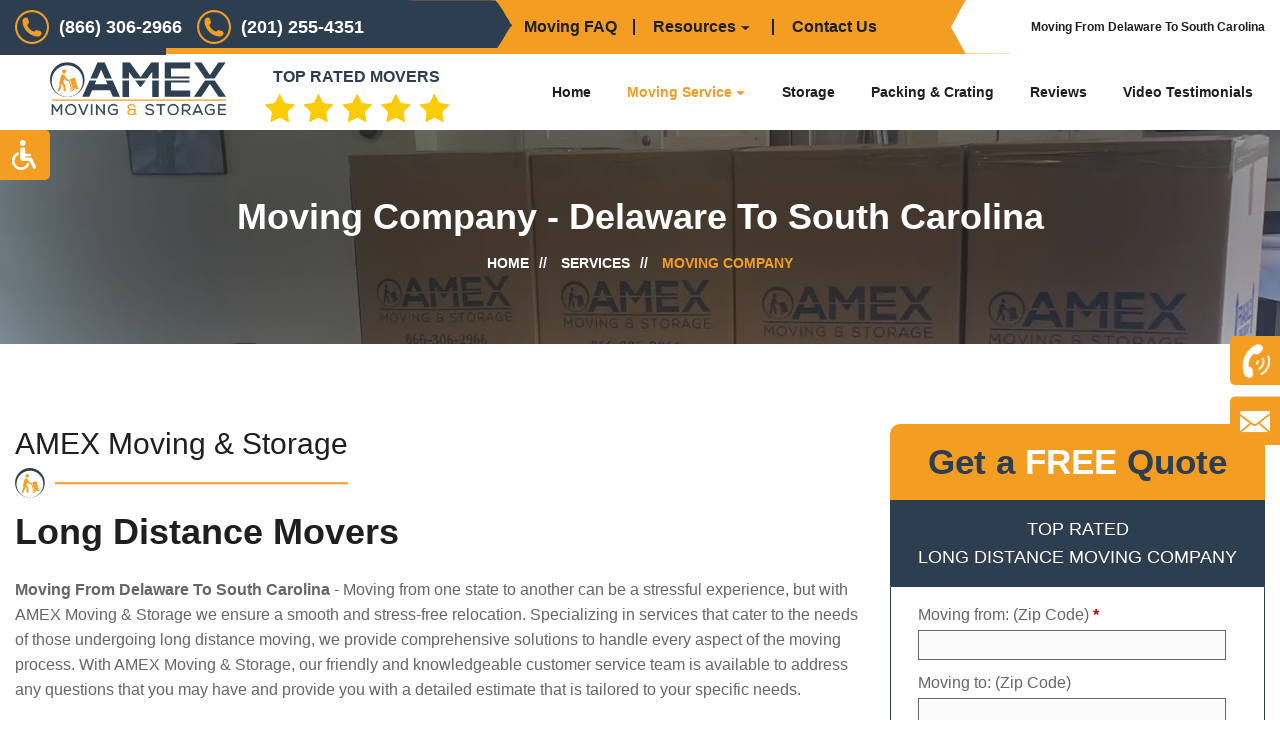

--- FILE ---
content_type: text/html
request_url: https://www.amexmovinginc.com/moving-services/moving-from-delaware-to-south-carolina.html
body_size: 7050
content:
<!DOCTYPE html>
<html lang="en-us">
<head>
<meta charset="utf-8">
<title>Moving From Delaware To South Carolina - AMEX Moving &amp; Storage</title>
<meta name="description" content="Moving From Delaware To South Carolina - Providing clients with a moving checklist, high quality packing materials - Free Quotes.">
	<meta name="viewport" content="width=device-width, initial-scale=1.0">	
	<link href="../css/style.css" rel="stylesheet">
	<link href="../css/menu.css" rel="stylesheet">
	<link href="../css/animate.css" rel="stylesheet">
	<!--	<link href="../css/owl.carousel.css" rel="stylesheet">-->
	<link href="../css/media.css" rel="stylesheet">
	<style>
		@media only screen and (max-width: 991px){
			.main-menu-left {max-width: 100%;}
			a.logo {max-width: 140px;margin: auto;}
			.main-menu-right {width: 3%;}
		}

	</style>
	<script type="application/ld+json">{
  "@context": "http://www.schema.org",
  "@type": "MovingCompany",
  "name": "AMEX Moving &amp; Storage",
  "url": "https://www.amexmovinginc.com",
  "sameAs": [
    "https://www.amexmovinginc.com/video-testimonials.html",
    "https://www.amexmovinginc.com/moving-quote.html"
  ],
  "logo": "https://www.amexmovinginc.com/images/google/amex-moving-storage-logo.jpg",
  "image": "https://www.amexmovinginc.com/images/amex-moving-and-storage-state-to-state-moving-company.jpg",
  "description": "Planning on Moving From Delaware To South Carolina? Look no further than AMEX Moving and Storage, your trusted State To State Mover and Long Distance Mover. Our experienced team specializes in cross country moving, ensuring a smooth and hassle-free transition to your new home.  Contact us today for a FREE quote and let us take care of your relocation needs.",
  "address": {
    "@type": "PostalAddress",
    "streetAddress": "21-00 Morlot Ave Suite 6",
    "addressLocality": "Fair Lawn",
    "addressRegion": "New Jersey",
    "postalCode": "07410",
    "addressCountry": "USA"
  },
  "areaServed": { 
   "@type": "GeoCircle", 
   "address": { 
   "@type": "PostalAddress", 
		 "addressRegion": "Delaware"  
   }
},
  "geo": {
    "@type": "GeoCoordinates",
    "latitude": "40.929660",
    "longitude": "-74.117350"
  },
  "hasMap": "https://goo.gl/maps/8iQY41SGjpwCmiTp7?coh=178572&entry=tt",
  "openingHours": "Mo, Tu, We, Th, Fr, Sa, Su 01:00-23:30",
  "contactPoint": {
    "@type": "ContactPoint",
    "telephone": "+1(201) 255-4351",
    "contactType": "sales"
	},
  "aggregateRating": {
    "ratingValue": "5",
    "reviewCount": "145"
  }
}
 </script>
	
<script defer src="https://www.googletagmanager.com/gtag/js?id=G-PPNWFKKMC1"></script>
<script>
  window.dataLayer = window.dataLayer || [];
  function gtag(){dataLayer.push(arguments);}
  gtag('js', new Date());

  gtag('config', 'G-PPNWFKKMC1');
  gtag('config', 'AW-11191099751');
</script>

<!-- Google Tag Manager -->
<script>(function(w,d,s,l,i){w[l]=w[l]||[];w[l].push({'gtm.start':
new Date().getTime(),event:'gtm.js'});var f=d.getElementsByTagName(s)[0],
j=d.createElement(s),dl=l!='dataLayer'?'&l='+l:'';j.async=true;j.src=
'https://www.googletagmanager.com/gtm.js?id='+i+dl;f.parentNode.insertBefore(j,f);
})(window,document,'script','dataLayer','GTM-5ZN47ZR');</script>
<!-- End Google Tag Manager -->

</head>
<body>
<!-- Google Tag Manager (noscript) -->
<noscript><iframe src="https://www.googletagmanager.com/ns.html?id=GTM-5ZN47ZR"
height="0" width="0" style="display:none;visibility:hidden"></iframe></noscript>
<!-- End Google Tag Manager (noscript) -->

	<header class="header">
		<div class="header-top">
			<div class="fixed-wrapper">
				<div class="row">
					<div class="left-call-bx">
						<a aria-hidden="false" href="tel:18663062966">
							<span>
								<img loading="lazy" src="../images/hCpwsS.svg" alt="Get A Long Distance Moving Quote - Call Now" width="34" height="34">
							</span>
							(866) 306-2966 
						</a>
						<a aria-hidden="false" href="tel:12012554351">
							<span>
								<img loading="lazy" src="../images/hCpwsS.svg" alt="Get A Long Distance Moving Quote - Call Now" width="34" height="34">
							</span>
							(201) 255-4351
						</a>
					</div>
					<div class="center-smmwnu-bx">
						<nav class="navbar">
							<ul>
								<li>
									<a href="/faq.html">Moving FAQ</a>
								</li>
								<li class="dropdown">
									<a href="/moving-tips.html">Resources</a>
									<span class="drop-sm-arrow">
										<img loading="lazy" src="/images/bc-down-arrow.svg" alt="bc-down-arrow">
									</span>
									<ul class="submenu">
										<li>
											<a href="/moving-checklist.html">Moving Checklist</a>
										</li>
										<li>
											<a href="/moving-tips.html">Moving Tips</a>
										</li>
										<li>
											<a href="/plan-your-move.html">Plan Your Move</a>
										</li>
									</ul>
								</li>
								<li>
									<a href="/contact-us.html">
										Contact Us
									</a>
								</li>
							</ul>
						</nav>
					</div>
					<div class="amex-title-right">
						<h1>Moving From Delaware To South Carolina</h1>
					</div>
				</div>
			</div>
		</div>
		<div class="header-bottom">
			<div class="fixed-wrapper">
				<div class="row">
					<div class="main-nav">
						<div class="main-menu-left">
							<a aria-hidden="false" href="https://www.amexmovinginc.com" class="logo">
								<img loading="lazy" src="/images/logo.svg" alt="Moving From Delaware To South Carolina - AMEX Moving &amp; Storage" width="200" height="60">
							</a>
							<a aria-hidden="false" href="https://www.amexmovinginc.com" class="logo">
								<span>TOP RATED MOVERS</span><img loading="lazy" src="../images/5-star.svg" alt="5-star" width="200" height="30" class="5star">
							</a>
						</div>
						<div class="main-menu-right">
							<div class="menu-block menu">
								<nav class="navbar">
									<ul>
										<li>
									    	<a aria-hidden="false" href="https://www.amexmovinginc.com">Home</a>
									    </li>
									    <li class="dropdown active">
									    	<a aria-hidden="false" href="/long-distance-moving.html">Moving Service 
									    		<span class="drop-arrow"><img loading="lazy" src="/images/bc-down-arrow.svg" alt="downwhite"></span>
									    	</a>
									    	<ul class="submenu">
									    		<li>
									    			<a href="/long-distance-moving.html">Long Distance Moving</a>
									    		</li>
									    		<li>
									    			<a href="/state-to-state-move.html">State-To-State Move</a>
									    		</li>
									    		<li>
									    			<a href="/residential-moving.html">Residential Moving</a>
									    		</li>
									    		<li>
									    			<a href="/commercial-moving.html">Commercial Moving</a>
									    		</li>
												<li>
									    			<a href="/military-move.html">Military Move</a>
									    		</li>
												<li>
									    			<a href="/last-minute-move.html">Last Minute Move</a>
									    		</li>
									    	</ul>
									    </li>
									    <li>
									    	<a aria-hidden="false" href="/storage-services.html">Storage</a>
									    </li>
									    <li>
									    	<a aria-hidden="false" href="/packing-crating.html">Packing &amp; Crating</a>
									    </li>
									    <li>
									    	<a aria-hidden="false" href="/reviews.html">Reviews</a>
									    </li>
									    <li>
									    	<a aria-hidden="false" href="/video-testimonials.html">Video Testimonials</a>
									    </li>
									</ul>
								</nav>
							</div>
						<!--	<div class="quote-btn-bx">
								<a href="/moving-quote.html" aria-hidden="false" class="btn btn-primary">Get A Quote</a>
							</div> -->
							<div class="cd-dropdown-wrapper">
								<a href="#0" class="cd-dropdown-trigger meanmenu-reveal">
									<span>-</span>
									<span>-</span>
									<span>-</span>
								</a>
								<nav class="cd-dropdown">
									<h2>Menu</h2>
									<a href="#0" class="cd-close">Close</a>
									<div class="cd-dropdown-content move-out">
										<ul>
										    <li class="active">
    									    	<a aria-hidden="false" href="https://www.amexmovinginc.com">Home</a>
    									    </li>
										    <li class="dropdown has-children">
										    	<a aria-hidden="false" href="#0">Moving Service </a>
										    	<ul class="is-hidden cd-dropdown-content fade-out">
    												<li class="go-back">
    													<a href="#0" class="">Back</a>
    												</li>
	    											<li>
														<a href="/long-distance-moving.html">Long Distance Moving</a>
													</li>
													<li>
														<a href="/state-to-state-move.html">State-To-State Move</a>
													</li>
													<li>
									    			<a href="/residential-moving.html">Residential Moving</a>
									    		</li>
									    		<li>
									    			<a href="/commercial-moving.html">Commercial Moving</a>
									    		</li>
													<li>
														<a href="/military-move.html">Military Move</a>
													</li>
													<li>
														<a href="/last-minute-move.html">Last Minute Move</a>
													</li>
	    										</ul>
										    </li>
										     <li>
    									    	<a aria-hidden="false" href="/storage-services.html">Storage</a>
    									    </li>
    									    <li>
    									    	<a aria-hidden="false" href="/packing-crating.html">Packing &amp; Crating</a>
    									    </li>
    									    <li>
    									    	<a aria-hidden="false" href="/reviews.html">Reviews</a>
    									    </li>
    									    <li>
    									    	<a aria-hidden="false" href="/video-testimonials.html">Video Testimonials</a>
    									    </li>
    									    <li>
    									    	<a aria-hidden="false" href="/faq.html">Moving FAQ</a>
    									    </li>
										    <li class="dropdown has-children">
										    	<a aria-hidden="false" href="#">Resources</a>
										    	<ul class="is-hidden cd-dropdown-content fade-out">
    												<li class="go-back">
    													<a href="#0" class="">Back</a>
    												</li>	    											
													<li>
														<a href="/moving-checklist.html">Moving Checklist</a>
													</li>
													<li>
														<a href="/moving-tips.html">Moving Tips</a>
													</li>
													<li>
														<a href="/plan-your-move.html">Plan Your Move</a>
													</li>													
	    										</ul>
										    </li>
    									    <li>
    									    	<a aria-hidden="false" href="/contact-us.html">Contact Us</a>
    									    </li>
										</ul>
									</div>
								</nav>
							</div>
						</div>
					</div>
				</div>
			</div>
		</div>
	</header>

	<section class="inner-banner">
		<div class="fixed-wrapper">
			<h2 aria-hidden="false"><span class="moving_company">Moving Company</span><span class="moving_sep"> -  </span><span class="moving_title">Delaware To South Carolina</span> </h2>
			<ul>
			  <li><a aria-hidden="false" href="https://www.amexmovinginc.com">Home</a></li>
				<li><a aria-hidden="false" href="/long-distance-moving.html">SERVICES</a></li>
				<li aria-hidden="false">MOVING COMPANY</li>
			</ul>
		</div>
	</section>
	
	<section class="inner-lft-txt-with-img main-div moving">
		<div class="fixed-wrapper">
			<div class="inner-lft-txt-with-img-outer">
				<div class="inner-lft-txt-with-img-left main-div-left">
					<div class="sec-heading">
						<h3>
							<span aria-hidden="false" class="m-head-text">
								AMEX Moving &amp; Storage							
						</span>
						<span aria-hidden="false" class="head-icon">
							<img loading="lazy" src="/images/headicon.svg" alt="headicon" width="30" height="30">
						</span>
							
						</h3>
					</div>
				  <h3>Long Distance Movers</h3><br>
<p><strong>Moving From Delaware To South Carolina</strong> - Moving from one state to another can be a stressful experience, but with AMEX Moving &amp; Storage we ensure a smooth and stress-free relocation. Specializing in services that cater to the needs of those undergoing long distance moving, we provide comprehensive solutions to handle every aspect of the moving process. With AMEX Moving &amp; Storage, our friendly and knowledgeable customer service team is available to address any questions that you may have and provide you with a detailed estimate that is tailored to your specific needs.</p>
                  <p>With AMEX Moving &amp; Storage and our team of experienced long distance movers, we offer options for full service packing and unpacking of your belongings as well as disassembly and reassembly of your furniture. Using high quality packing materials including bubble wrap and cushioning materials to protect your belongings while <em>moving from Delaware to South Carolina</em>, we also use state of the art equipment when moving your belongings. We conduct an inventory of all boxes and items, noting their condition at pickup and again when we arrive at your new destination in order to ensure that all items are accounted for and have arrived safely. We provide a helpful <strong><a href="../moving-checklist.html">moving checklist</a></strong> that optimizes your time and safeguards your possessions during transit. With our packing checklist, accompanied by top-notch packing materials and clear instructions, all guesswork is eliminated.</p>
<p><strong>As a reputable long distance moving company based in New Jersey, we are licensed, bonded, and insured by the Department of Transportation (DOT) License #3101918. (MC) License #077849. From initial consultation and quote to the secure delivery of your belongings, AMEX Moving &amp; Storage is committed to being your comprehensive moving partner.</strong></p>
                    <p>Offering a well-planned move that makes strategic use of space in our trucks to keep your belongings secure during transportation, we also use top quality packing materials to protect your belongings. Providing clients with a moving checklist, high quality packing materials, and clear instructions prove that we understand the importance of safe transport of your belongings when moving from Delaware to South Carolina. Ensuring that your belongings reach your desired destination address on time and in excellent condition, our long distance movers are trained to handle all types of furniture and home and office belongings.</p>
<div class="sec-heading">
		  <h2>Top Rated DE Long Distance Moving Company </h2>
	<p>From those who plan far in advance to those who need last minute services, our team offers a number of budget-friendly moving options. With adaptable services and clear communication through all phases of the moving process, we know that no two moves are the same. We work with you to devise a moving plan that allows you to complete as much of the work as you'd like, providing you with options to decrease your moving costs without risking damage to your belongings. Providing clients with a free quote when you are moving from Delaware to South Carolina, AMEX Moving &amp; Storage provides for peace of mind during what can be a stressful time.</p>
					<h3><span aria-hidden="false" class="m-head-text">We Pick-Up From These Delaware Locations</span>
						
                    <span aria-hidden="false" class="head-icon">
                        <img loading="lazy" src="/images/headicon.svg" alt="headicon" width="30" height="30">
                    </span>
					</h3>
				  <h4>Best State To State  Moving Company </h4>
</div>				
<ul class="cir-list three_column ny_fl">
<li>New Castle County</li>
<li>Kent County</li>
<li>Sussex County</li>
					</ul>
					<br><br>
					
				  <div class="sec-heading ny_fl">
						
				    <h3><span aria-hidden="false" class="m-head-text">Why Choose AMEX Moving &amp; Storage</span>
						
                    <span aria-hidden="false" class="head-icon">
                        <img loading="lazy" src="../images/headicon.svg" alt="headicon" width="30" height="30">
                    </span>
					</h3>					
		          <p>AMEX Moving &amp; Storage has an A rating with the Better Business Bureau<br>
		            </p>
<p>AMEX Moving &amp; Storage provides Long-Distance moves within 48 STATES ALLOVER the country.<br>
                    </p>
<p>AMEX Moving &amp; Storage is located in New Jersey and provides cross-country moving services<br>
                    </p>
<p>AMEX Moving &amp; Storage owns and operate its fleet of trucks, therefore our trucks are never down<br>
                     </p>
<p>AMEX Moving &amp; Storage has professionally trained polite, courteous and uniformed moving crews.<br>
                    </p>
<p>AMEX Moving &amp; Storage provide Free masonite flooring protection "Red Carpet" service.<br>
</p>
<p> AMEX Moving &amp; Storage provides Free furniture padding.&nbsp;</p>
<p>AMEX Moving &amp; Storage provides 30 days of FREE STORAGE &nbsp;</p>
<p>Pay with Credit Card with Zero Extra Fees.&nbsp;</p>
<p>Door-to-door Service to Your Destination. Disassembly and Reassembly included.&nbsp;</p>
<p>AMEX Moving &amp; Storage Centrally Located in the Heart of the New Jersey and provide pick-ups allover the east coast.&nbsp;</p>
<p>We Sell Boxes / Packing Supplies.&nbsp;</p>
<p>We highly 5 Stars rated: Google, Yelp, HomeAdisor, Angie's List, Thumbtack.&nbsp;</p>
<p>&nbsp;</p>
                  </div>
				<div class="sec-heading">
					<br><br><h3>
						<span aria-hidden="false" class="m-head-text">Benefits of Moving From Delaware To South Carolina</span>
                    <span aria-hidden="false" class="head-icon">
                        <img loading="lazy" src="/images/headicon.svg" alt="headicon" width="30" height="30">
                    </span>
						
					</h3>
				</div>
				
				<p> Are you considering moving from Delaware to South Carolina? Look no further than AMEX Moving &amp; Storage for a seamless and stress-free experience. With our extensive expertise in State-to-State moves, we've become renowned for providing top-notch services to residents of New Jersey, New York, NYC, and Connecticut. Relocating can be a daunting task, but our team of professionals will handle every aspect of your move, ensuring a smooth transition. Get a FREE Quote today and discover the many benefits of entrusting your move to AMEX Moving &amp; Storage.</p>
<div class="g-map">
		  
	<iframe title="map" src="https://www.google.com/maps/embed?pb=!1m18!1m12!1m3!1d792159.8363152784!2d-76.04600871631025!3d39.14346616095855!2m3!1f0!2f0!3f0!3m2!1i1024!2i768!4f13.1!3m3!1m2!1s0x89c705764d0cd63b%3A0x941d2d128c04e878!2sDelaware%2C%20USA!5e0!3m2!1sen!2sin!4v1689677532828!5m2!1sen!2sin" width="600" height="450" style="border:0;width: 100%;" allowfullscreen="" loading="lazy" referrerpolicy="no-referrer-when-downgrade"></iframe>
			</div>
			</div>
				<div class="inner-lft-txt-with-img-right main-div-right">
					
						<div class="quoteform">
							<div class="quoteform-header">
								<h3>Get a <span class="free_quote">FREE</span> Quote</h3>

							</div>
							<p class="frm-title">TOP RATED <br>LONG DISTANCE MOVING COMPANY</p>
							<div class="quoteform-body">

							  <div id="mf_placeholder" data-formurl="//www.amexmovinginc.com/mform/embed.php?id=12108" data-formheight="1011"  data-formtitle="GET A QUOTE Sample"  data-paddingbottom="10"></div>
							<script>
										(function(f,o,r,m){
													r=f.createElement('script');r.async=1;r.src=o+'js/mf.js';
													m=f.getElementById('mf_placeholder'); m.parentNode.insertBefore(r, m);
										})(document,'//www.amexmovinginc.com/mform/');
							</script>
							</div>
					</div>
					<div class="contact-right-colmn">
						<div class="contact-head"> </div>
<div class="contact-sub-head">
		    <h2><a href="https://www.amexmovinginc.com/state-to-state-move.html"> State To State Moving </a></h2>
						</div>

						<div class="contact-sub-para">
							<p>AMEX Moving &amp; Storage is your trusted partner for state-to-state moves, offering exceptional moving services that are both reliable and cost-effective. Contact us today to learn more about our available discounts and promotions.</p>
						</div>

						<div class="contact-sub-head">
							<h2><a href="https://www.amexmovinginc.com/residential-moving.html">Residential Moving</a></h2>
						</div>

						<div class="contact-sub-para">
							<p>AMEX relocation &amp; Storage is the most trust worthy cross-country movers for homeowners. Our expert team is dedicated to handling your home relocation with utmost care.</p>
						</div>

						<div class="contact-sub-head">
							<h2><a href="https://www.amexmovinginc.com/long-distance-moving.html">Long Distance Moving</a></h2>
						</div>

						<div class="contact-sub-para">
							<p>AMEX Moving &amp; Storage is a top-rated long distance moving company that is committed to delivering outstanding moving services at competitive rates. </p>
						</div>




<div class="contact-sub-head">
							<h2><a href="#">Interstate Moving</a></h2>
						</div>

						<div class="contact-sub-para">
							<p>AMEX Moving &amp; Storage is a highly-rated interstate moving company with a proven track record of delivering exceptional moving services. Count on us for reliable and cost-effective interstate moving services.</p>
						</div>
						<div class="contact-sub-head">
							<h2><a href="https://www.amexmovinginc.com/military-move.html">Military Moving</a></h2>
						</div>

						<div class="contact-sub-para">
							<p>Our aim is to support military families with a seamless relocation experience, whether it's a temporary duty or a Permanent Change of Station (PCS) move. We strive to alleviate stress and ensure a smooth transition for our servicemembers and their loved ones. </p>
						</div>

						<div class="contact-sub-head">
							<h2><a href="https://www.amexmovinginc.com/last-minute-move.html">Last Minute Move</a></h2>
						</div>

						<div class="contact-sub-para">
							<p>Choose AMEX Moving &amp; Storage for your last-minute move and experience our commitment to delivering exceptional moving services. Contact us today to learn more about our reliable and cost-effective solutions, as well as our available discounts and promotions. </p>
						</div>

						</div>
					</div>

				</div>				
			</div>
<!--		</div>-->
	</section>
	

	
	<footer>
		<div class="fixed-wrapper">
			<div class="foot-col f-about">
				<div class="f-logo">
					<img loading="lazy" src="/images/f-logo.svg" alt="AMEX Moving &amp; Storage - State To State Moving Company">
				</div>
				<p>AMEX Moving &amp; Storage has built a reputation for reliability and customer-focused service.. With pickup locations spanning New Jersey, New York, NYC, Connecticut, Rhode Island, Massachusetts, Delaware, Pennsylvania, Maryland, and Virginia, we offer out-of-state relocations anywhere in the USA. For honest, affordable moving services you can trust, choose AMEX Moving &amp; Storage. </p>
				<ul>
				  <li><img loading="lazy" src="https://www.amexmovinginc.com/images/footer-logo-1.svg" alt="BBB" width="129" height="49"> </li>
					<li><img loading="lazy" src="/images/footer-logo-2.svg" alt="My Moving Reviews"> </li>
					<li><a href="https://g.page/r/CZePWs5XSBiZEAI/review" target="_blank"><img loading="lazy" src="/images/footer-logo-3.svg" alt="Google Reviews"></a> </li>
					
				</ul>
<ul>
					<li><img loading="lazy" src="/images/HomeAdvisor.webp" alt="Homeadvisor"> </li>
					<li><img loading="lazy" src="/images/footer-logo-4.svg" alt="Verified Movers"> </li>
                                                                                <li><img loading="lazy" src="/images/yelp1.webp" alt="yelp"> </li>
				</ul>
			</div>
			<div class="foot-col f-quick-link">
				<h3>Quick Links</h3>
				<ul class="cir-list">
					<li><a href="https://www.amexmovinginc.com">Home</a></li>
					<li><a href="/reviews.html">Reviews</a></li>
					<li><a href="/video-testimonials.html">Video Testimonials</a></li>
					<li><a href="/faq.html">Moving FAQ</a></li>
					<li><a href="/moving-tips.html">Resources</a></li>
					<li><a href="https://www.fmcsa.dot.gov/sites/fmcsa.dot.gov/files/ReadytoMoveBrochure_2022Update.pdf" target="_blank">Ready To Move Brochure</a></li>
					<li><a href="https://www.fmcsa.dot.gov/sites/fmcsa.dot.gov/files/RightsandResponsibilitiesBooklet_2022Update.pdf" target="_blank">Rights and Responsibilities</a></li>					
				</ul>
			</div>
			
			<div class="foot-col f-services">
				<h3>Moving Service</h3>
				<ul class="cir-list">
					<li><a href="../long-distance-moving.html">Long Distance Moving</a></li>
					<li><a href="../state-to-state-move.html">State-To-State Move</a></li>
					<li><a href="../residential-moving.html">Residential Moving</a></li>
					<li><a href="../commercial-moving.html">Commercial Moving</a></li>
					<li><a href="../military-move.html">Military Move</a></li>
					<li><a href="../last-minute-move.html">Last Minute Move</a></li>
					<li><a href="../storage-services.html">Storage</a></li>
					<li><a href="../packing-crating.html">Packing &amp; Crating</a></li>
				</ul>
			</div>
			
			<div class="foot-col f-contact">
				<h3>Contact Us </h3>
				<div class="contact-list">
					<ul>
						<li><p aria-hidden="false"> <i><img loading="lazy" src="/images/f-call.svg" alt="Call AMEX Moving and Storage (866) 306-2966"> </i> Call Us At:  <a aria-hidden="false" href="tel:18663062966">(866) 306-2966 </a><a aria-hidden="false" href="tel:12012554351">(201) 255-4351</a></p> </li>
						<li><p aria-hidden="false"> <i><img loading="lazy" src="/images/f-mail.svg" alt="Contact AMEX Moving and Storage"> </i> <a href="/contact-us.html">Contact Us</a>  <a aria-hidden="false" href="mailto:info@amexmovinginc.com">info@amexmovinginc.com </a></p> </li>
						<li><p aria-hidden="false"> <i><img loading="lazy" src="/images/f-location.svg" alt="Located In NJ - Nationwide Long Distant Moves" width="20" height="29"> </i> Location:  <a aria-hidden="false" href="https://www.google.com/maps/@40.9306933,-74.1163671,16.63z?hl=en">21-00 Morlot Ave Suite 6 <br>  Fair Lawn, NJ 07410 </a></p> </li>
						<li><p aria-hidden="false"> <i><img loading="lazy" src="/images/f-cal.svg" alt="Get Your Long Distance Moving Quote Today"> </i> 7 Days a Week:  <span>8:00am To 9:00pm </span></p> </li>
					</ul>
				</div>
				
				<div class="dots-list">
					<ul>
						<li><p aria-hidden="false">US DOT#: <span>3101918</span></p></li>
						<li><p aria-hidden="false">MC#:<span>77849</span></p></li>
					</ul>
				</div>
			</div>
		</div>
	</footer>
	<div class="footer-btm">
		<div class="fixed-wrapper">
			<div class="footer-btm-outer">
				<p>All Rights Reserved © <a href="https://www.amexmovinginc.com">AMEX Moving &amp; Storage</a> <span aria-hidden="false" id="current_year">2023</span> | <span> Moving From Delaware To South Carolina</span></p>
				<ul>
				  <li><a href="https://www.facebook.com/AMEXMovingandStorage" target="_blank" aria-hidden="false"><img loading="lazy" src="/images/fb-ic.svg" alt="fb"></a> </li>
					<li><a href="https://www.instagram.com/amexmoving/" aria-hidden="false" target="_blank"><img loading="lazy" src="/images/insta-ic.svg" alt="insta"></a> </li>
			  </ul>
		  </div>
		</div>
	</div>

	<div class="fixed-contact">	
		<ul> 
			<li>
				<a aria-hidden="false" href="tel:8663062966" ><i aria-hidden="false"><img loading="lazy" src="/images/phonecall.svg" alt="phonecall" class="rotation"></i>(866) 306-2966</a>
			</li>
			<li>
				<a aria-hidden="false" href="/contact-us.html" ><i aria-hidden="false"><img loading="lazy" src="/images/mailblack.svg" alt="mailblack" class="rotation"></i>  </a>
			</li>
		</ul>
	</div>
	<div class="fixed-bottom-bar">
		<ul> 
			<li>
				<a aria-hidden="false" href="tel:8663062966" ><img loading="lazy" src="/images/phonecall.svg" class="rotation" alt="phonecall"></a>
			</li>
			<li>
				<a aria-hidden="false" href="/contact-us.html"><img loading="lazy" src="/images/mailblack.svg" class="rotation" alt="mailblack"></a>
			</li>
		</ul>
	</div>
  	<script src="https://unpkg.com/default-passive-events"></script>
	<script src="../js/jquery-3.7.1.min.js"></script><script src="../js/main.js"></script>
	<script src="../js/jquery.menu-aim.js"></script>
	<script src="../js/custom.js"></script>
	<!--	<script src="../js/owl.carousel.js"></script>-->
	<script src="https://www.amexmovinginc.com/js/modernizr.min.js"></script>	
	<script defer src="../js/ada.js"></script>
	<script src="../js/wow.min.js"></script>
	
</body>
</html>

--- FILE ---
content_type: text/html; charset=UTF-8
request_url: https://www.amexmovinginc.com/mform/embed.php?id=12108
body_size: 808
content:
<!DOCTYPE html>
<html lang="en" class="embed">
<head>
<meta charset="UTF-8">
<meta name="viewport" content="width=device-width, initial-scale=1">
<title>GET A QUOTE - Page 1 of 2</title>
<base href="https://www.amexmovinginc.com/mform/" />
<link rel="stylesheet" type="text/css" href="./data/form_12108/css/view.css?3bf3ec" media="all" />
<link rel="stylesheet" type="text/css" href="view.mobile.css?3bf3ec" media="all" />
<link rel="stylesheet" type="text/css" href="./data/themes/theme_23.css" media="all" />

<script type="text/javascript" src="js/jquery.min.js?3bf3ec"></script>
<script type="text/javascript" src="view.js?3bf3ec"></script>







<script type="text/javascript" src="js/jquery.ba-postmessage.min.js"></script>
<script type="text/javascript">
    $(function(){
    	$.postMessage({mf_iframe_height: $('body').outerHeight(true)}, '*', parent );
    });
</script>

</head>
<body id="main_body" class=" no_guidelines">
	
	<div id="form_container" class="">
		<h1><a>GET A QUOTE</a></h1>
		<form id="form_12108" class="appnitro top_label"  method="post" data-highlightcolor="#f39c22" action="/mform/embed.php">
									
			<ul >
			
			
			
					<li id="li_14"  class="banner_form_label">
		<label class="description" for="element_14">Moving from: (Zip Code) <span id="required_14" aria-hidden="true" class="required">*</span></label>
		<div>
			<input id="element_14" name="element_14"   aria-required="true"  class="element text medium" type="text" value=""   />
			 
		</div> 
		</li>		<li id="li_15"  >
		<label class="description" for="element_15">Moving to: (Zip Code) </label>
		<div>
			<input id="element_15" name="element_15"     class="element text medium" type="text" value=""   />
			 
		</div> 
		</li>		<li id="li_11"  >
		<label class="description" for="element_11">Your Name <span id="required_11" aria-hidden="true" class="required">*</span></label>
		<div>
			<input id="element_11" name="element_11"   aria-required="true"  class="element text medium" type="text" value=""   />
			 
		</div> 
		</li>		<li id="li_12"  >
		<label class="description" for="element_12">Phone Number <span id="required_12" aria-hidden="true" class="required">*</span></label>
		<div>
			<input id="element_12" name="element_12" class="element text medium"   aria-required="true" type="text"   value=""  /> 
			
		</div> 
		</li>		<li id="li_13"  >
		<label class="description" for="element_13">Email <span id="required_13" aria-hidden="true" class="required">*</span></label>
		<div>
			<input id="element_13" name="element_13"   aria-required="true" class="element text medium" type="text" maxlength="255" value="" /> 
		</div> 
		</li>
				<li id="li_16"   class="checkboxes">
		<span class="description">By checking this box you agree to receive text messages from AMEX Moving & Storage. </span>
		<div>
			<fieldset>
				<legend style="color: transparent;height: 0px;font-size: 0px;">By checking this box you agree to receive text messages from AMEX Moving & Storage.</legend>
				<span><input id="element_16_1"  name="element_16_1" class="element checkbox" type="checkbox" value="1"   />
<label class="choice" for="element_16_1">Check Box Here</label>
</span>

			</fieldset>
		</div> 
		</li>
			
			
			
						<li id="li_buttons" class="buttons">
				    <input type="hidden" name="form_id" value="12108" />
				    
				    <input type="hidden" id="mfsid" name="mfsid" value="f887797daac3ea97edf929b0e4442d1b" />
				    
				    
				    <input type="hidden" name="submit_form" value="1" />
				    <input type="hidden" name="page_number" value="1" />
					<input class="button_text btn_primary" type="submit" id="submit_primary" name="submit_primary" value="Continue" />
					
			</li>
			</ul>
		</form>	
		<div id="footer">
			
		</div>
	</div>
	
	</body>
</html>

--- FILE ---
content_type: text/css
request_url: https://www.amexmovinginc.com/css/style.css
body_size: 9810
content:
/* cyrillic-ext */
@font-face {
  font-family: 'Inter';
  font-style: normal;
  font-weight: 100;
  font-display: swap;
  src: url(../font/UcC73FwrK3iLTeHuS_fvQtMwCp50KnMa2JL7SUc.woff2) format('woff2');
  unicode-range: U+0460-052F, U+1C80-1C88, U+20B4, U+2DE0-2DFF, U+A640-A69F, U+FE2E-FE2F;
}

@font-face {
  font-family: 'Inter';
  font-style: normal;
  font-weight: 200;
  font-display: swap;
  src: url(../font/UcC73FwrK3iLTeHuS_fvQtMwCp50KnMa2JL7SUc.woff2) format('woff2');
  unicode-range: U+0460-052F, U+1C80-1C88, U+20B4, U+2DE0-2DFF, U+A640-A69F, U+FE2E-FE2F;
}

@font-face {
  font-family: 'Inter';
  font-style: normal;
  font-weight: 300;
  font-display: swap;
  src: url(../font/UcC73FwrK3iLTeHuS_fvQtMwCp50KnMa2JL7SUc.woff2) format('woff2');
  unicode-range: U+0460-052F, U+1C80-1C88, U+20B4, U+2DE0-2DFF, U+A640-A69F, U+FE2E-FE2F;
}

@font-face {
  font-family: 'Inter';
  font-style: normal;
  font-weight: 400;
  font-display: swap;
  src: url(../font/UcC73FwrK3iLTeHuS_fvQtMwCp50KnMa2JL7SUc.woff2) format('woff2');
  unicode-range: U+0460-052F, U+1C80-1C88, U+20B4, U+2DE0-2DFF, U+A640-A69F, U+FE2E-FE2F;
}

@font-face {
  font-family: 'Inter';
  font-style: normal;
  font-weight: 500;
  font-display: swap;
  src: url(../font/UcC73FwrK3iLTeHuS_fvQtMwCp50KnMa2JL7SUc.woff2) format('woff2');
  unicode-range: U+0460-052F, U+1C80-1C88, U+20B4, U+2DE0-2DFF, U+A640-A69F, U+FE2E-FE2F;
}

@font-face {
  font-family: 'Inter';
  font-style: normal;
  font-weight: 600;
  font-display: swap;
  src: url(../font/UcC73FwrK3iLTeHuS_fvQtMwCp50KnMa2JL7SUc.woff2) format('woff2');
  unicode-range: U+0460-052F, U+1C80-1C88, U+20B4, U+2DE0-2DFF, U+A640-A69F, U+FE2E-FE2F;
}

@font-face {
  font-family: 'Inter';
  font-style: normal;
  font-weight: 700;
  font-display: swap;
  src: url(https://fonts.gstatic.com/s/inter/v12/UcC73FwrK3iLTeHuS_fvQtMwCp50KnMa2JL7SUc.woff2) format('woff2');
  unicode-range: U+0460-052F, U+1C80-1C88, U+20B4, U+2DE0-2DFF, U+A640-A69F, U+FE2E-FE2F;
}

@font-face {
  font-family: 'Inter';
  font-style: normal;
  font-weight: 800;
  font-display: swap;
  src: url(https://fonts.gstatic.com/s/inter/v12/UcC73FwrK3iLTeHuS_fvQtMwCp50KnMa2JL7SUc.woff2) format('woff2');
  unicode-range: U+0460-052F, U+1C80-1C88, U+20B4, U+2DE0-2DFF, U+A640-A69F, U+FE2E-FE2F;
}

@font-face {
  font-family: 'Inter';
  font-style: normal;
  font-weight: 900;
  font-display: swap;
  src: url(https://fonts.gstatic.com/s/inter/v12/UcC73FwrK3iLTeHuS_fvQtMwCp50KnMa2JL7SUc.woff2) format('woff2');
  unicode-range: U+0460-052F, U+1C80-1C88, U+20B4, U+2DE0-2DFF, U+A640-A69F, U+FE2E-FE2F;
}

:root{
	--blue: #F39D22;
	--dark: #2D3E50;
}
*{
	box-sizing:border-box;
}
html{
	-webkit-text-size-adjust:100%;
	-ms-text-size-adjust:100%;
}
html body {
    padding-top: 139px;
}
html, body, div, span, object, iframe, h1, h2, h3, h4, h5, h6, p, blockquote, pre, abbr, address, cite, code, del, dfn, em, img, ins, kbd, q, samp, small, strong, sub, sup, var, b, i, dl, dt, dd, ol, ul, li, fieldset, form, label, legend, table, caption, tbody, tfoot, thead, tr, th, td, article, aside, canvas, details, figcaption, figure, footer, header, hgroup, menu, nav, section, summary, time, mark, audio, video {
	margin:0;
	padding:0;
	border:0;
	outline:0;
}
header, footer, article, section, hgroup, nav, figure {
	display:block;
	margin:0px;
	padding:0px;
}
img {
	border: 0 none;
	height: auto;
	max-width: 100%;
	vertical-align:middle;
	transition: all 0.5s ease-in-out 0s;
}
ul {
	list-style-type:none;
	padding:0px;
	margin:0px;
}
a, button{
	text-decoration:none;
	outline:none;
	transition: all 0.5s ease-in-out 0s;
	color:#222222;
}
i.fa{
	transition: all 0.5s ease-in-out 0s;
}
p, td, input, label, form, h1, h2, h3, h4, h5, h6, a {
	padding:0px;
	margin:0px;
	border:none;
	text-decoration:none;
	font-weight:normal;
}
h1, h2, h3, h4, h5, h6{
	font-family: 'Inter', sans-serif;
	font-weight: 500;
	line-height: 132%;
}
input[type="text"], input[type="button"], input[type="submit"],input[type="email"],input[type="tel"] ,textarea {
	-webkit-appearance: none;  
	-webkit-border-radius: 0;
	-webkit-appearance: none;
	transition: all 0.5s ease-in-out 0s;
	outline:none;
	resize: none;
}
input[type="submit"], input[type="button"], input[type="reset"]{
	outline:none;
	cursor:pointer;
}
form select{
	-moz-appearance: none;
	-webkit-appearance: none;
	appearance: none;
	background: url(../images/seelct-ar.svg) no-repeat;
	background-size: 14px 14px;
	background-position: 95% center;
}
form select,
form textarea,
form input:not([type="hidden"]):not([type="checkbox"]):not([type="radio"]):not([type="file"]):not([type="range"]):not([type="submit"]):not([type="reset"]):not([type="image"]) {
    background-color: #FFFFFF;
    -webkit-appearance: none;
    font-size: 14px;
    font-weight: 400;
    padding: 0 17px;
    color: #000;
    border: solid 1px #191717;
    height: 49px;
    width: 100%;
    border-radius: 25px;
}
form select:focus,
form textarea:focus,
form input:focus{
	outline: none;
	box-shadow: none;
}

.clear {
	clear: both; 
}
.vm{ 
	vertical-align: middle; 
}
.relative{ 
	position: relative; 
}
.left{
	float: left;
}
.right {
		float:right !important;
}
/*placeholder css*/
input::-webkit-input-placeholder {
		opacity:1 !important;
		color: #000;
}

input::-moz-placeholder {
		opacity:1 !important;
		color: #000;
}
input:-ms-input-placeholder {
		opacity:1 !important;
		color: #000;
}
input:-moz-placeholder {
		opacity:1 !important;
		color: #000;
}

textarea::-webkit-input-placeholder {
	opacity:1 !important;
	color: #000;
}
textarea::-moz-placeholder {
	opacity:1 !important;
	color: #000;
}
textarea:-ms-input-placeholder {
	opacity:1 !important;
	color: #000;
}
textarea:-moz-placeholder {
	opacity:1 !important;
	color: #000;
}

/*ends css*/
body{
	margin:0;
	padding:0;
	font-size:16px;
	line-height:normal; 
	color: #1F1F1F;
	font-weight:400; 
	font-family: 'Inter', sans-serif;
	line-height: 140%;
}

body p{
	font-family: 'Inter', sans-serif;
	line-height: 160%;
	margin-bottom: 30px;
	font-size: 16px;
	font-weight: 400;
	color: #666666;
}

/*selection color*/
::-moz-selection {
    background: #000;
    color: #ffffff;
}
::-webkit-selection {
    background: #000;
    color: #ffffff;
}
::selection {
    background: #000;
    color: #ffffff;
}

.section,
section {
	padding: 100px 0;
}
	

/*======= Common CSS =======*/
p{
	font-size:16px; 
}
h1{
	font-size:20px; 
}	
h2{
	font-size:67px;
	font-weight:500;
}

h3{
	font-size:48px;
	font-weight:bold;
}
h4{
	font-size: 37px; 
	font-weight: 600;
}

h5{
	font-size:24px;
}

h6{
	font-size:22px;
	line-height:36px; 
}

a:hover, a:focus{
	text-decoration:none;
	color:inherit;
}
.full_width{
	width:100%; 
	float:left;
}
.w-100 { width: 100%; }
.text-center { text-align: center; }
.fixed-contact { position: fixed; right: 0px; bottom: calc(50% - 140px); z-index: 8; transform: translateY(-50%); }
.fixed-contact ul li a { background-color: var(--blue); padding: 6px 10px; display: flex; align-items: center; font-size: 18px; font-weight: 600; border-radius: 5px 0 0 5px; transform: translateX(calc(100% - 50px)); color: #fff; border-right: 0; }
.fixed-contact ul li:not(:last-child) { padding-bottom: 11px; }
.fixed-contact ul li a i { padding-right: 23px; display: inline-block; line-height: 37px; vertical-align: top; max-width: 53px; }
.fixed-contact ul li a i img { filter: invert(1); }
.fixed-contact ul li:first-child a:hover { transform: translateX(calc(100% - 100%)); }
.fixed-wrapper { max-width: 1430px; width:100%; margin:0 auto; padding: 0 15px;}
.row { display: flex; flex-wrap: wrap; }
.btn-primary { display: inline-block; padding: 13px 31px; background-color: var(--blue); border-radius: 5px; position: relative; z-index: 0; border: 1px solid transparent; cursor: pointer; font-weight: 600; font-size: 16px; color: #1F1F1F; }
.btn-primary:hover{color: var(--blue); border-color: var(--blue); background-color: #fff; }
.btn-outline-primary { background-color: transparent; border: 1px solid var(--blue); color: var(--blue); }
.btn-outline-primary:hover { background-color: var(--blue); color: #1F1F1F; }

.icon-list{display:inline-block; width:100%;}
.icon-list li { margin-bottom: 13px; padding-left: 26px; position: relative; }
.icon-list li:before { position: absolute; left: 0; top: 10px; width: 10px; height: 2px; content: ''; background-color: var(--blue); }
.icon-list li:last-child{margin-bottom:0;}
.icon-list-details li { line-height: 180%; margin-bottom:15px; }
.icon-list-details li:before { top: 10px; }

.icon-list-details li:nth-child(odd){background:#ffece1; box-shadow:0 0 3px rgba(0,0,0,0.2);  border-radius:10px;  padding:15px 0; padding-left:25px; padding-right:15px;}
.icon-list-details li:nth-child(odd):before{top:25px; left:10px; border-color:#000;}


#toTop { padding: 15px 8px 10px; text-align: center; background: var(--blue); border: 1px solid #fff; border-bottom: none; position: fixed; bottom: 0; right: 10px; cursor: pointer; display: none; border-radius: 50px 50px 0 0; z-index: 99; }
.fixed-bottom-bar { display: none; }
/*======= Common CSS End =======*/

/* 	Header Css Start */
.header-top { background-color: var(--blue); padding: 9px 0; position: relative; z-index: 1; }
.header-top .fixed-wrapper:before {content: "";
/*	background-color: var(--dark);*/
	position: absolute;top: -10px;bottom: -10px;left: 0;right: 0;width: 100%;max-width: 40%;display: block;
/*	clip-path: polygon(calc(100% - 16px) 0%, 100% 50%, calc(100% - 16px) 100%, 0 100%, 0 0);z-index: -1;*/
	background-image: url(../images/fixed_wrapper_before.svg);
    background-size: contain;
    background-repeat: no-repeat;
}
.header { z-index: 9; position: fixed; left: 0; right: 0; top: 0; transition: all 0.5s ease 0s; background-color: #fff;}
.header.sticky { box-shadow: 0 .125rem .25rem rgba(0,0,0,.075); }
.ada_toggle img { filter: invert(1); }
.header .fixed-wrapper { max-width: 1200px; }
.submenu { position: absolute; left: 0; width: 200px; border-radius: 5px; padding: 2px 0; background: var(--blue); top: 110%; opacity: 0; visibility: hidden; transition: all 0.5s ease-in-out; z-index: 2; }
.submenu li { margin: 0; display: block; }
.submenu li a { display: block; padding: 8px 15px; font-size: 14px; color: #fff !important; }
.submenu li a:after{display:none !important;}
.submenu li a:hover { background-color: var(--dark) !important; }
nav.navbar > ul > li.dropdown:hover .submenu { top: 100%; opacity: 1; visibility: visible; }
.header-top .fixed-wrapper { max-width: 1432px; position: relative; }
header.header.sticky a.logo { max-width: 200px; }
.header-top .row { justify-content: space-between; align-items: center; }
.center-smmwnu-bx > .navbar > ul { display: flex; align-items: center; }
.left-call-bx { width: 100%; max-width: 35%;display: flex;z-index: 1; }
.left-call-bx a { font-weight: 600; font-size: 24px; color: #FFFFFF; }
.left-call-bx a:nth-child(2) {margin-left: 15px;}
.center-smmwnu-bx { display: flex; width: 100%; max-width: 44%; justify-content: flex-end; padding-right: 18px; }
.amex-title-right { width: 100%; max-width: 16%; text-align: right; }
.left-call-bx a { display: flex; align-items: center; }
.left-call-bx a span { display: block; margin-right: 10px; }
.amex-title-right h1 { font-weight: 600; font-size: 16px; color: #1F1F1F; }
.length-title .amex-title-right h1{font-size: 12px;}
.center-smmwnu-bx > .navbar > ul > li > a { font-weight: 600; font-size: 16px; color: #1F1F1F; display: inline-block; vertical-align: top; }
.center-smmwnu-bx > .navbar > ul > li > a:hover { color: #fff; }
.center-smmwnu-bx > .navbar > ul > li { position: relative; }
.center-smmwnu-bx > .navbar > ul > li:not(:last-child):before { content: ""; background-color: #1F1F1F; width: 2px; position: absolute; display: block; top: 3px; bottom: 3px; right: 0; }
.center-smmwnu-bx > .navbar > ul > li:not(:last-child) { padding-right: 18px; margin-right: 18px; }
span.drop-sm-arrow { position: absolute; right: 15px; }
.center-smmwnu-bx > .navbar > ul > li.dropdown > a { padding-right: 10px; }

.center-smmwnu-bx .drop-sm-arrow{display:none;}
.center-smmwnu-bx .dropdown a:after{right:-5px; transition:all 0.2s ease-in-out;}
.center-smmwnu-bx .dropdown a:hover:after{background: url(../images/ar-btn-wt.svg) no-repeat !important; background-position:center; background-size: 100% 100% !important; width:10px; height:5px; transition: all 0.5s ease-in-out;} 

.dropdown a{position:relative;}
.dropdown a:after{background:url(../images/bc-down-arrow.svg) no-repeat; width:10px; height:5px; display:inline-block; content:''; background-size:100% 100%; position:relative; top:-1px; transition:all 0.5s ease-in-out;}
.dropdown a:hover:after{background:url(../images/ar-btn-og.svg) no-repeat; width:10px; height:5px; background-size:100% 100%; transition:all 0.5s ease-in-out;}
.dropdown .drop-arrow{display:none;}
.header-top .fixed-wrapper:after {content: "";
/*	background-color: #fff;*/
	position: absolute;top: -10px;bottom: -10px;right: 0;width: 100%;max-width: 17%;display: block;z-index: -1;
/*	clip-path: polygon(100% 0, 100% 100%, 15px 100%, 0 50%, 15px 0);*/
	background-image: url(../images/fixed_wrapper_after.svg);
    background-size: contain;
    background-repeat: no-repeat;
}
.header-top:before { content: ""; background-color: #2F3E51; position: absolute; top: 0; left: 0; bottom: -1px; width: 100%; max-width: 23%; z-index: -1; }
.header-top:after { content: ""; background-color: #fff; position: absolute; top: 0; right: 0; bottom: 0px; width: 100%; max-width: 25%; z-index: -1; }
.header-top.length-title:after{max-width: 28%;}
.main-nav { display: flex; justify-content: space-between; width: 100%; align-items: center; }
a.logo { max-width: 237px; display: block; transition: all 0.5s ease 0s; }
.header-bottom .fixed-wrapper { max-width: 1405px; }
nav.navbar > ul { display: flex; align-items: center; }
nav.navbar > ul > li { position: relative; }
nav.navbar > ul > li > a { font-weight: 600; font-size: 16px; color: #1F1F1F; }
.quote-btn-bx { padding-left: 54px; }
nav.navbar > ul > li:not(:last-child) { margin-right: 28px; }
.header-bottom { padding: 8px 0px; }
.main-menu-right { width: 100%; max-width: 100%; display: flex; justify-content: flex-end; align-items: center; }
.main-menu-left { width: 100%; max-width: 20%; }

.navbar li a:hover, .navbar li.active a {color:var(--blue);}
.navbar li.active a:after{background:url(../images/ar-btn-og.svg) no-repeat; width:10px; height:5px; background-size:100% 100%;}
/* 	Header Css End */



/* Banner Css Start */

.banner-info { text-align: left; }
.banner-info a.btn.btn-primary { color: #2D3E50; }
.home-banner { background-image: url('../images/homebanner.webp'); padding: 9.55% 0; }
.home-banner.form { background-image: url('../images/amex-moving-and-storage-new-jersey-2.webp');}
.banner { background-position: center; background-size: cover; background-repeat: no-repeat; }
.banner-info h2 { font-weight: 700; font-size: 68px; text-transform: uppercase; color: #fff; margin-bottom: 10px; }
.banner-info p { font-weight: 700; font-size: 24px; color: #FFFFFF; margin-bottom: 40px; }
.img-wrap-nor { line-height: 0; }
.home-banner .fixed-wrapper { max-width: 1746px; }

/* Banner Css End */

/* Get A Quote Css Start */

.get-a-quote-sec { background-color: #F4F4F4; padding: 0; position: relative; z-index: 1; }
.get-a-quote-sec:before { content: ""; position: absolute; top: 0; bottom: 0; left: 0; right: 0; background: var(--dark); display: block; z-index: -1; max-width: 23%; /*	pointer-events: auto; */}
.get-a-quote-left-part h3 { color: #fff; font-weight: 700; font-size: 48px; text-transform: uppercase; }
.get-a-quote-left-part p { color: #FFFFFF; margin-bottom: 0; }
.get-a-quote-form-part ul li span { font-weight: 400; font-size: 16px; display: block; }
.get-a-quote-form-part ul li input, .get-a-quote-form-part ul li select { font-weight: 400 !important; font-size: 20px !important; color: #1F1F1F !important; display: block; padding: 0 !important; border: 0 !important; border-radius: 0 !important; background-color: transparent !important; background: transparent !important; }
/*.get-a-quote-left-part { width: 100%; max-width: 38%; background-color: var(--dark); padding: 21px 20px; clip-path: polygon(calc(100% - 40px) 0%, 100% 50%, calc(100% - 40px) 100%, 0 100%, 0 0); }*/
.get-a-quote-right-part{ width: 100%; max-width: 62%; display: flex; align-items: center; justify-content:flex-end; }
form.get-a-quote-form-part ul { display: flex; align-items: center; justify-content: space-between; }
.get-a-quote-sec .row { align-items: center; }
.get-a-quote-right-part { padding-left: 60px; }
.get-a-quote-right-part span{display:inline-block; margin-left:00px; font-size:24px;  margin-right:0px; font-weight:bold;}
.get-a-quote-right-part span em{font-style:normal;}
.get-a-quote-right-part a{padding:15px 30px;}
form.get-a-quote-form-part ul li { position: relative; padding: 10px 0; width: 50%; }
form.get-a-quote-form-part ul li:not(:last-child):before { content: ""; position: absolute; top: 0; bottom: 0; background-color: #D9D9D9; right: 0; display: block; width: 2px; }
form.get-a-quote-form-part { width: 100%; max-width: 524px; margin-right: 50px; }
form.get-a-quote-form-part ul li:not(:last-child) { margin-right: 50px; }

/* Get A Quote Css End */

/* reliable-movers-sec Css Start */

.reliable-movers-left .sec-heading h3 { font-weight: 700; font-size: 58px; }
.reliable-movers-left { width: 100%; max-width: 50%; }
.sec-heading h3 span { display: block; }
.sec-heading h3 span.head-icon { line-height: 0; position: relative; }
.sec-heading.s-head-left h3 span.head-icon:before { margin: 0 auto; left: 40px; right: 0; }
.sec-heading.s-head-center h3 span.head-icon:before { margin: 0 auto; left: 0; right: 0; }
.sec-heading.s-head-center h3 span.head-icon:after, .sec-heading h3 span.head-icon:before { content: ""; position: absolute; background-color: var(--blue); left: 0; margin: 0 auto; right: 0; top: 50%; transform: translateY(-50%); height: 1.5px; }
.sec-heading h3 { display: inline-block; }
.sec-heading h3 span.head-icon img { width: 100%; max-width: 30px; }
.sec-heading h3 span.m-head-text { margin-bottom: 5px; }
.sec-heading { margin-bottom: 20px; display: block; width: 100%; }
.reliable-movers-right { width: 100%; max-width: 50%; text-align: right; padding-top: 13px; padding-left: 50px; }
.img-wrap { line-height: 0; }

/* reliable-movers-sec Css End */
/* moving-service-sec Css End */

.text-center { text-align: center; }
.sec-heading.s-head-center span.head-icon { text-align: center; }
.sec-heading.s-head-center h3 span.head-icon:before { margin: 0 auto; left: 0; right: auto; width: 100%; max-width: calc(50% - 30px); }
.sec-heading.s-head-center h3 span.head-icon:after { margin: 0 auto; left: auto; right: 0; width: 100%; max-width: calc(50% - 30px); }
.sec-heading.s-head-center { text-align: center; }
section.moving-service-sec { background-color: #F4F4F4; }
.service-box { padding: 67px 20px 20px 20px; background-color: transparent; text-align: center; background-image: url('../images/clippath.svg'); background-size: 100% 100%; background-position:center; background-repeat: no-repeat;  display:inline-block; transition:all 0.5s ease-in-out;}
.service-box:hover{background:url(../images/hover-bg.svg) no-repeat; transition:all 0.5s ease-in-out;  background-size: 100% 100%; background-position:center;}
.service-box h5 {transition:all 0.5s ease-in-out; font-weight: 700; font-size: 22px; margin-bottom: 17px; }
.service-box p {transition:all 0.5s ease-in-out; margin: 0 auto; margin-bottom: 18px; max-width: 272px; min-height: 104px; display: -webkit-box; -webkit-box-orient: vertical; -webkit-line-clamp: 4; overflow: hidden; }
.read-more-btn { font-weight: 600; font-size: 16px; color: #F39D22; transition:all 0.5s ease-in-out;}
.read-more-arrow svg path { transition: all 0.5s ease 0s; }
.service-box em.btn.read-more-btn { margin-bottom: 26px; display: inline-block; vertical-align: top;  font-style:normal; transition:all 0.5s ease-in-out;}
.service-img-wrap > img { position: absolute; top: 0; bottom: 0; left: 0; right: 0; width: 100%; height: 100%; object-fit: cover; object-position: top center; }
.service-img-wrap { border-radius: 5px; overflow: hidden; padding-top: 124.1%; position: relative; }
.service-list ul { margin-right: -15px; margin-left: -15px; width: auto; display: flex; flex-wrap: wrap; }
.service-list ul li { width: 100%; max-width: calc(100% / 4 - 30px); margin-right: 15px; margin-left: 15px; }
.service-list { width: 100%; }

.service-box:hover h5{color:#fff; transition:all 0.5s ease-in-out;}
.service-box:hover p{color:#fff; transition:all 0.5s ease-in-out;}
.service-box:hover em{color:#fff; transition:all 0.5s ease-in-out;}
.service-box:hover svg path { 
/*	fill: #fff; */
	transition:all 0.5s ease-in-out;}

/* moving-service-sec Css End */

/* choosing-peace-sec Css Start */

.choosing-peace-sec .sec-heading p { max-width: 920px; margin-right: auto; margin-left: auto; }
.sec-heading p { margin-top: 20px; margin-bottom: 0; }
.choosing-peace-box { border: 1px solid var(--blue); border-radius: 5px; padding: 0 15px 33px 15px; transition:all 0.5s ease-in-out; cursor:pointer;min-height: 390px;}
.choosing-peace-list ul { margin: 0 -15px; width: auto; display: flex; flex-wrap: wrap; }
.choosing-peace-list ul li { width: 100%; max-width: calc(100% / 4 - 30px); margin-right: 15px; margin-left: 15px; }
span.choosing-peace-icon { 
/*	background-color: var(--blue); */
	display: flex; vertical-align: top; width: 57px; height: 65px; justify-content: center; align-items: center; margin-bottom: 15px;
/*	clip-path: polygon(0 0, 100% 0, 100% calc(100% - 15px), 50% 100%, 0 calc(100% - 15px)); transition:all 0.5s ease-in-out;  */
	background-image: url(../images/rates-org.svg);
    background-size: cover;
    background-repeat: no-repeat;
}
.choosing-peace-box h6 { font-weight: 700; font-size: 22px; margin-bottom: 15px; }
.choosing-peace-box p { margin-bottom: 0; transition:all 0.5s ease-in-out;}
.choosing-peace-list { padding-top: 10px; }

.choosing-peace-box:hover{background:#F39D22; color:#fff; border-color:#fff; transition:all 0.5s ease-in-out;}
.choosing-peace-box:hover .choosing-peace-icon{
/*	background:#fff; */
	background-image: url(../images/rates-white.svg);
    background-size: cover;
    background-repeat: no-repeat;
	transition:all 0.5s ease-in-out;}
.choosing-peace-box:hover p{color:#fff; transition:all 0.5s ease-in-out;}

/* choosing-peace-sec Css End */


.project-calculater-strip{display:flex; width:100%; padding:45px 0; background:#F4F4F4;}
.project-strip-outer{display:flex; justify-content:space-between;}
.projects{display:flex; align-items:center; }
.projects i{display:inline-block; margin-right:20px;}
.projects h4{line-height:28px;}
.projects h4 span{display:block; margin-top:16px; font-size:16px; line-height:13px;}
.projects h4 span.counter {font-size: inherit;}


.moving-trip-sec{display:flex; width:100%; }
.moving-trip-outer{display:flex; }
.moving-trip-box{max-width:calc(100% / 3 - 20px); margin-right:30px; overflow:hidden; border-radius:8px; display:inline-block; transition:all 0.5s ease-in-out;}
.moving-trip-box:last-child{margin-right:0;}
.moving-trip-box h6{color:#fff; background:var(--blue); padding:14px 0; text-align:center; font-weight:bold; transition:all 0.5s ease-in-out;}
.moving-trip-box:hover{transition:all 0.5s ease-in-out;}
.moving-trip-box:hover h6{background:#000; color:#fff; transition:all 0.5s ease-in-out;}
.moving-trip-box figure{overflow:hidden;}
.moving-trip-box figure img{transition:all 0.5s ease-in-out;}
.moving-trip-box:hover figure img{transform:scale(1.05); transition:all 0.5s ease-in-out;}


.why-wait-sec{display:flex; width:100%; padding:85px 0; background:url(../images/why-wait-bg.webp) no-repeat; background-size:cover; background-position:center;}
.why-wait-outer{display:flex; flex-wrap:wrap; justify-content:flex-end; flex-direction: column; float:right;}
.why-wait-box{max-width:685px; width:100%; padding:34px 45px 66px; background:#fff; border-radius:5px; margin-bottom:73px; position:relative;}
.why-wait-box:last-child{margin-bottom:0;}
.why-wait-box h3{font-weight:bold; margin-bottom:5px;}
.why-wait-box p{color:#666666; margin-bottom:0;}
.why-wait-box a{position:absolute; bottom:-25px; left:45px;}

.moving-packages-sec{display:flex; width:100%; }
.moving-packages-outer{display:flex; }
.moving-package-box{max-width:calc(100% / 4 - 20px); width:100%; margin-right:30px; border:1px solid #1F1F1F; border-radius:5px; padding:15px 15px 40px 15px; position:relative; transition:all 0.5s ease-in-out;}
.moving-package-box:last-child{margin-right:0;}
.moving-package-box h5{font-weight:bold; margin-bottom:5px;}
.moving-package-box span{ margin-bottom:24px; display:block; color:#666;}

.cir-list{display:inline-block; width:100%;}
.cir-list li{display:block; position:relative; margin-bottom:6px; color:#666; padding-left:25px;}
.cir-list li:last-child{margin-bottom:0; }
.cir-list li:before{position:absolute; left:0; top:6px; width:12px; height:11px; background:url(../images/cir-list-ic-org.svg) no-repeat; background-size:100% 100%; content:''; transition:all 0.5s ease-in-out;}

.rates{
/*	background-color: #2D3E50;*/
	position:absolute; top:0; right:15px; display: flex; width:92px;height:104px;justify-content: center;align-items: center;margin-bottom: 15px;
/*	clip-path: polygon(0 0, 100% 0, 100% calc(100% - 22px), 50% 100%, 0 calc(100% - 22px));*/
	transition: all 0.5s ease-in-out;
	background-image: url(../images/rates.svg);
background-size: cover;
background-repeat: no-repeat;
}
.rates p{margin-bottom:0; color:#fff; font-weight:600; font-size:24px; line-height:18px; position:relative; top:-5px;}
.rates p sup{font-size:14px; line-height:18px; margin-right:2px;}
.moving-package-box a{position:absolute; right:25%; bottom:-22px; background:#fff; }

.moving-package-box:hover{background:#F39D22; transition:all 0.5s ease-in-out; color:#fff;}
.moving-package-box:hover span{color:#fff;}
.moving-package-box:hover li{color:#fff;}
.moving-package-box:hover li:before{filter:brightness(0) invert(1); transition:all 0.5s ease-in-out;}
.moving-package-box:hover .rates{
/*	background:#fff;*/
	background-image: url(../images/rates-white.svg);
}
.moving-package-box:hover .rates p{color:#2D3E50;} 


.insured-moving-company-sec{display:flex; width:100%;  background:#F4F4F4;}
.insured-moving-company-outer{display:flex; justify-content:space-between; }
.insured-moving-left-cont{max-width:685px; width:100%;}
.insured-moving-left-cont h3{margin-bottom:20px;}
.insured-moving-left-cont figure{margin-bottom:20px;}
.insured-moving-left-cont p{margin-bottom:25px;}
.insured-moving-left-cont p:last-child{margin-bottom:0;}

.insured-moving-right-cont{max-width:685px; width:100%;}
.insured-moving-left-cont figure{display:inline-block; width:100%;}
.insured-moving-left-cont figure img{width:100%;}


.why-choos-sec{display:flex; width:100%;  }
.why-choos-outer{display:flex; justify-content:space-between;}
.why-choos-left{max-width:685px; width:100%;}
.why-choos-left figure{display:inline-block; width:100%;}
.why-choos-left figure img{width:100%; }
.why-choos-right{max-width:685px; width:100%; }
.why-choos-right h3{margin-bottom:20px}
.why-choos-right figure{margin-bottom:10px;}
.why-choos-right p{margin-bottom:50px;}
.why-choos-right p:last-child{margin-bottom:0;}
.why-choos-right h4{margin-bottom:20px; font-weight:700;}

.review-sec{display:flex; width:100%;  background:#F4F4F4;}
.sec-heading h3 em{margin-top:5px; font-style:normal; font-size:27px; line-height:normal; }

.review-outer{width:100%; }

.review-box{display:inline-block; border:1px solid #2D3E50; padding:35px 15px; position:relative; width:100%; background:#FFFFFF; min-height:336px;}
.review-box .user-nm{display:flex; width:100%; align-items:center; margin-bottom:20px;}
.review-box .user-nm figure{border-radius:50%; overflow:hidden; width:62px; height:62px;}
.review-box .user-nm img{width:auto;}
.review-box .user-nm h6{font-size:20px; line-height:28px;font-weight:bold; margin-left:15px;}
.review-box .user-nm h6 span{display:block; color:#666666; margin-top:2px; font-size:16px; font-weight:400; line-height: 18px;}
.google-ic{position:absolute; right:0; top:0;}
.google-ic img{width:auto !important;}
.review-box .rating{width:100%; margin-bottom:12px;}
.review-box .rating img{width:auto !important;}
.review-box p{margin-bottom:0; font-style:normal; color:#666666;}

.review-outer .owl-dots{margin-top:60px; text-align:center;}
.review-outer .owl-dot span{width:8px; height:8px; border-radius:50%; background:#1F1F1F; margin-right:10px; display:inline-block;}
.review-outer .owl-dot.active span{background:#F39D22;}

.instant-quote-sec{display:flex; width:100%; padding:50px 0;}
.instant-quote-outer{display:flex; justify-content:space-between; align-items:center;}
.instant-quote-outer h5{font-size:30px;font-weight:700; }

.tab-control-mn{float:left; width:100%; padding:0 0 50px;  }
.country-tab{float:left; width:100%; background:#F39D22; }
.country-tab button{padding:15px 0; display:block;  width:100%; cursor:pointer; font-size:28px; line-height:30px; color:#fff; font-weight:bold; background:transparent; border:none; box-shadow:none; text-align:center; position:relative; opacity:1 !important;}
.country-tab button:after{margin-left:15px; width:20px; height:20px; background:url(../images/plus-ic.svg) no-repeat; background-size:100% 100%; content:'';  opacity:1; visibility:visible; display:inline-block;}
.tab-country-outer{width:100%;  margin:0 auto;	 display:flex; justify-content:center;}
.country-list{width:100%; display:flex; justify-content:space-between; margin:0 auto; }
.tabcontent{width:100%; padding:50px 0 0; }
.country-tab button.clicked{color:#fff;}
.country-tab button.clicked:after{opacity:1; visibility:visible; transition:all 0.5s ease-in-out; background:url(../images/minus-ic.svg) no-repeat;}
.country-list{max-width:100%; width:100%;}
.width-20 li{width:calc(100% / 5); float:left; margin-bottom:8px; padding-right:15px;}

footer{display:flex; width:100%; padding:100px 0 80px; background:#1A2B4A;}
.footer-outer{display:flex; width:100%; }
.foot-col{float:left; width:100%; }
.foot-col h5,.foot-col h3{margin-bottom:25px; color:#fff; font-weight:bold;font-size: 24px;}

.foot-col .cir-list li{margin-bottom:36px;}
.foot-col .cir-list li:before{background:url(../images/cir-list-ic-org.svg) no-repeat; width:12px; height:12px; background-size:100% 100%; }
.foot-col .cir-list a{color:#fff;font-size: 15px;}
.foot-col .cir-list a:hover{color:#F39D22;}
.foot-col .cir-list li:last-child{margin-bottom:0;}

.f-about { max-width: 618px; padding-right: 40px; }
.f-logo { margin-bottom:20px; }
.f-about p { color:#fff; margin-bottom:20px;}
.f-about ul { display:flex; align-items:center;}
.f-about ul li { display:inline-block; margin-right:10px;width:130px;}
.f-quick-link { max-width:240px; padding-right:30px;}
.f-services { max-width:260px; padding-right:50px;}
.f-contact { max-width:280px;}

.contact-list{display:inline-block; width:100%;}
.contact-list ul li{display:block; margin-bottom:15px;} 
.contact-list ul li:last-child{margin-bottom:0;}
.contact-list p{position:relative; padding-left:42px; color:#6F7F8F; margin-bottom:0; line-height:23px;}
.contact-list p span, .contact-list p a{color:#fff; display:block;}
.contact-list p i{position:absolute; left:0; top:4px; color:#fff;}
.contact-list a{display:block;}
.contact-list p a:hover{color:#F39D22;}

.dots-list{display:inline-block; width:100%; margin-top:30px;}
.dots-list ul li{display:inline-block; margin-right:40px;}
.dots-list ul li:last-child{margin-right:0;}
.dots-list ul li p{line-height:23px; color:#6F7F8F; margin-bottom:0;}
.dots-list ul li p span{display:block; color:#fff;}

.footer-btm{display:flex; width:100%; padding:10px 0; background:#152035;  }
.footer-btm-outer{display:flex; justify-content:space-between; align-items:center;}
.footer-btm-outer p a, .footer-btm-outer p{color:#fff; margin-bottom:0;}
.footer-btm-outer ul li { display: inline-block; margin-right: 10px; vertical-align: top; }
.footer-btm-outer ul li a{display:flex; width:36px; height:36px; border-radius:50%; border:1px solid #fff; align-items:center; justify-content:center; background:#1D3052;}

.footer-btm-outer p a:hover{color:#F39D22;}
.footer-btm-outer ul li a:hover{background:#F39D22;}


/*inner pages*/

.inner-banner{display:flex; width:100%; padding:96px 0; background:url(../images/inner-banner.webp) no-repeat; background-size:cover; background-position:center; position:relative; z-index:0; text-align:center;}
.res_moving{background-image: url(../images/state-to-state-moving-company-10.webp);}

.long-ser-banner{background:url(../images/long-desc-banner-img.webp) no-repeat; background-size:cover; background-position:center;}
.last-ser-banner{background:url(../images/last-min-move-banner-bg.webp) no-repeat; background-size:cover; background-position:center;}
.state-ser-banner{background:url(../images/state-banner-bg.webp) no-repeat; background-size:cover; background-position:center;}
.mil-ser-banner{background:url(../images/milatry-banner-bg.webp) no-repeat; background-size:cover; background-position:center;}
.store-banner{background:url(../images/storage-banner-bg.webp) no-repeat; background-size:cover; background-position:center;}
.packing-banner{background:url(../images/packing-banner-img.webp) no-repeat; background-size:cover; background-position:center;}
.quote-banner{background:url(../images/quote-banner-img.webp) no-repeat; background-size:cover; background-position:center;}
/*.review-banner{background:url(../images/commercial-moving-banner-bg.webp) no-repeat; background-size:cover; background-position:center;}*/
.review-banner{background:url(../images/review-amex-moving-storage.webp) no-repeat; background-size:contain; background-position:center;}
.video-banner{background:url(../images/video-banner-bg.webp) no-repeat; background-size:cover; background-position:center;}
/*.faq-banner{background:url(../images/faq-banner-img.jpg) no-repeat; background-size:cover; background-position:center;}*/
.faq-banner{background:url(../images/faq.webp) no-repeat; background-size:cover; background-position:center;}
.checklist-banner{background:url(../images/checklist-banner-bg.webp) no-repeat; background-size:cover; background-position:center;}
.moving-tips-banner{background:url(../images/move-trips-banner-in3-img.webp) no-repeat; background-size:cover; background-position:center;}
/*.plan-move-banner{background:url(../images/plan-to-move-banner-bg.jpg) no-repeat; background-size:cover; background-position:center;}*/
.plan-move-banner{background:url(../images/plan.webp) no-repeat; background-size:cover; background-position:center;}
/*.cont-banner{background:url(../images/contact-us-banner-img.webp) no-repeat; background-size:cover; background-position:center;}*/
.cont-banner{background:url(../images/contact-amex-moving-storage.webp) no-repeat; background-size:cover; background-position:center;}
.mov-trip1-banner{background:url(../images/move-trips-banner-in1-img.webp) no-repeat; background-size:cover; background-position:center;}
.mov-trip2-banner{background:url(../images/moving-on-a-low-budget.webp) no-repeat; background-size:cover; background-position:center;}
.mov-trip3-banner{background:url(../images/move-trips-banner-in3-img.webp) no-repeat; background-size:cover; background-position:center;}
.review-banner .fixed-wrapper {opacity: 0;}


.inner-banner:after{position:absolute; left:0; right:0; top:0; bottom:0; content:''; background:url(../images/inner-bg-overlay.webp) no-repeat; background-size:100% 100%; background-position:center; z-index:-1; }   
.inner-banner h2{font-size:48px; line-height:40px; color:#fff; margin-bottom:25px; font-weight:bold;}
.inner-banner ul li{display:inline-block;  color: var(--blue) !important;}
.inner-banner ul li:after{content:'//'; color:#fff; display:inline-block; padding:0 10px; font-weight:700;}
.inner-banner ul li, .inner-banner ul li a{color:#fff; font-size:14px; line-height:14px; font-weight:700; text-transform:uppercase;}
.inner-banner ul li:last-child:after{display:none;}
.inner-banner ul li a:hover{color: var(--blue);}

.inner-lft-txt-with-img{display:flex; width:100%; padding:100px 0; }
.inner-lft-txt-with-img-outer{display:flex; justify-content:space-between; }
.inner-lft-txt-with-img-left{max-width:705px; width:100%;}

.inner-lft-txt-with-img-left .sec-heading h3 span:before{left:40px;  margin: 0 auto; right: 0;} 
.inner-lft-txt-with-img-left p{margin-bottom:20px;}
.inner-lft-txt-with-img-left p span{color:#f19c22;}
.inner-lft-txt-with-img-left p:last-child{margin-bottom:0;}

.inner-lft-txt-with-img-right{max-width:590px; width:100%;}
.inner-lft-txt-with-img-right figure{display:inline-block; width:100%; border-radius:4px; overflow:hidden;}
.inner-lft-txt-with-img-right figure img{width:100%;}

.inner-right-txt-with-img{background:#F4F4F4; display:flex; width:100%; padding:100px 0;}
.inner-right-txt-with-img-outer{display:flex; justify-content:space-between; width:100%; align-items:center;}
.inner-right-txt-with-img-left{max-width:595px; width:100%; }
.inner-right-txt-with-img-left figure{display:inline-block; width:100%; border-radius:4px; overflow:hidden;}
.inner-right-txt-with-img-left figure img{width:100%;}

.inner-right-txt-with-img-rgt{max-width:690px; width:100%;}
.inner-right-txt-with-img-rgt .sec-heading h3 span:before{left:40px;}
.inner-right-txt-with-img-rgt ul{margin-top:20px;}
.inner-right-txt-with-img-rgt ul li{margin-bottom:20px;}
.inner-right-txt-with-img-rgt ul li:last-child{margin-bottom:0;}
.inner-right-txt-with-img-rgt p span{color:#f19c22;}


.reviews-outer{display:flex; width:100%; padding:20px 0; }
.full-width-inner{display:flex; width:100%; padding:100px 0; }

.inner-title-head{max-width:950px; text-align:center; margin:0 auto; margin-bottom:50px;}
.full-innter-content h5{font-weight:700; color:var(--blue); margin-bottom:10px;color:#1F1F1F;}
.full-innter-content p{margin-bottom:18px;}
.full-innter-content ul{margin-bottom:15px;}
.full-innter-content p:last-child{margin-bottom:0;}

.accordion { width: 100%;  border-top: 1px solid var(--blue); float:left; text-align:left;border-top: 1px solid #2d3e50;}
.accordian-tab{width:100%;border-top:none; float:left; margin-bottom:20px;} 
.accordion .accordion-head {display: block; width:100%; background:var(--blue); color:#fff; cursor: pointer; border: 1px solid var(--blue); color: #267bbe; overflow:hidden; padding: 10px 0 10px 20px; border-top:none; position:relative;background: #2f3e51;border: 1px solid #2f3e51;}
.accordion .accordion-head h4 {color: #fff; font-size:20px;}
.accordion .accordion-body { padding: 15px;   height: auto;    display: none; background: #fff; border: 1px solid var(--blue);border: 1px solid #2f3e51;}
.arrow {position:absolute; top:23px;  right:10px; float: right;    width: 0px;   height: 0px;      border: 6px solid transparent;   margin-top: 0px;    border-top-color: #fff;}
.accordion-head.open .arrow { top: 16px; border-bottom-color: #fff;     border-top-color: transparent;}
.accordion .accordion-head.open h4{color:#fff;}
.accordion .accordion-head.close{opacity:1;}
.accordion .accordion-body p{max-width:100%; margin-bottom:15px;}
.accordion .accordion-body p:last-child{margin-bottom:0;}
.accordian-tab:last-child{margin-bottom:0;}

.faq-outer{display:flex; justify-content:space-between;}
.faq-outer .accordion{max-width:49%;}
.vid-wrapper{text-align: center; display:flex; flex-wrap:wrap;}
.vid{max-width:calc(100% / 3 - 20px); height:220px; margin-right:30px; position: relative;  cursor: pointer; width:100%;  margin-top:30px; border-radius:8px; overflow:hidden;}
.vid:nth-child(3n),.vid:last-child{margin-right:0;}
.vid::before{content: ''; position: absolute; top: 0; right: 0; bottom: 0;left: 0;}
h2.vid-head {font-size: 20px;color: #333;}
.vid iframe{width:100%; height:100%;}

.vid:first-child,.vid:nth-child(2),.vid:nth-child(3){margin-top:0;}

/* Video Popup */
.video-popup { position: fixed; top: 0; right: 0; bottom: 0; left: 0; display: flex;  justify-content: center; align-items: center; z-index: 998; background: rgba(0, 0, 0, .7); cursor: pointer; display: none !important;} 
.video-popup.show-video {display: flex !important; } 
.iframe-wrapper {position: relative; width:50%; min-height:380px; height:60%;}
.vid-wrapper .vid{display:none;}
.iframe-wrapper iframe{width:100%; height:100%; }
.iframe-wrapper .close-video { content: ''; position: absolute; width: 25px; height: 25px; top: -20px;  right: 0; background: url(../images/close-ic.png) #fff no-repeat;  border-radius: 50%; background-size: 11px 11px; background-position: center; }
.vid::after {content: '';position: absolute;top: 43%;right: 0;bottom: 0;left: 43%;background-image: url(../images/play_button.png);background-size: contain;width: 50px;background-repeat: no-repeat;}
.vid.item:last-child {display: none !important;}

.contact-form-outer{display:inline-block; width:100%; }
.contact-left{float:left; max-width:900px; width:100%; box-shadow:0px 0px 2px rgba(0,0,0,0.3); border-radius:10px; padding:15px 15px 0;}
.contact-right{float:right; max-width:450px; width:100%; border-radius:10px; background-color: var(--blue);  padding:30px 20px; }
.contact-right h3{text-align: center; margin-bottom:20px; font-size:40px;}
.contact-right .contact-list p{font-size:18px; color:#000; line-height:24px; font-weight:600;}
.contact-right .contact-list p i{filter:brightness(0) invert(1);}
.contact-right .contact-list p a{font-weight:500;}
.contact-right .contact-list p a:hover{color:#000;}


.map{display:flex; width:100%; }
.map iframe{width:100%; height:500px;}

.category-sec{display:flex; margin-bottom:10px;}
.category-sec p{display:flex; align-items:center; margin-bottom:0; font-size:12px; }
.category-sec p i{display:inline-block; margin-right:5px; width:12px; position:relative; top:-2px;}
.category-sec ul{display:inline-block; margin-left:15px;}
.category-sec ul li{display:inline-block; margin-right:5px; font-size: 12px; color:#666666;}
.category-sec ul li:last-child{margin-right:0;}
.category-sec ul li i{width:12px; display:inline-block; margin-right:2px; }

.with-v-center{align-items:center;}
.inner-right-txt-with-img-rgt .category-sec p{margin-top:0 !important; line-height:normal !important; margin-bottom:0;}
.inner-right-txt-with-img-rgt .category-sec ul{margin-bottom:0; margin-top:0 !important;}
.inner-right-txt-with-img-rgt .category-sec ul li{margin-bottom:0;}
.with-v-center p{margin-bottom:20px;}

.moving-tops-inner-cont{max-width:1200px; width:100%; margin:0 auto;}
.moving-tops-inner-cont figure{margin-bottom:20px; border-radius:8px; overflow:hidden; display:none;}
.moving-tops-inner-cont figure img{width:100%;}

.moving-tops-inner-cont h5{margin-bottom:5px; font-weight:bold;  color:#f19c22;color:#1F1F1F;}
.moving-tops-inner-cont p:last-child{margin-bottom:0;}

.moving-tip-inner-tag{display:inline-block; width:100%;  display:none;}
.moving-inner-tags{display:flex; align-items:center; }
.moving-inner-tags span{color:#f19c22;}
.moving-inner-tags li{display:inline-block; margin-right:15px; color:#666666;}


.check-list-inner {display:flex; width:100%; justify-content:space-between; align-items:center;}
.check-list-inner .contact-left{max-width:49%;}
.check-list-rgt{max-width:49%; width:100%;}
.check-list-rgt figure{border-radius:8px; overflow:hidden;}
.check-list-rgt figure img{width:100%;}

.load-read-btn{text-align:center; margin-top:50px;}


.packaging-sec{display:flex; width:100%; padding:100px 0; background:#F4F4F4;}
.packaging-outer{display:flex; justify-content:space-between; flex-wrap:wrap;}
.packing-box{display:flex; width:48.5%; margin-top:40px;}

.packing-box:first-child,.packing-box:nth-child(2){margin-top:0;}
.packing-box figure{display:inline-block; width:95px; margin-right:20px;  flex:0 0 auto; margin-top:0px;}
.packing-box figure img{width:auto;}

.packing-box-cont{display:inline-block; width:calc(100% - 110px);}
.packing-box-cont h5{margin-bottom:10px; font-weight:700;}
.packing-box-cont p{margin-bottom:0;}

.white-bg{background:#fff !important;}

.helping-tips{display:flex; width:100%; margin-top:0px; padding:0; padding-bottom:40px;}

.full-width-review{width:100%;} 

/*Master*/
.main-div .fixed-wrapper .inner-lft-txt-with-img-outer .main-div-left {
    max-width: 70%;
    width: 100%;
    padding-right: 20px;
}
.main-div .fixed-wrapper .inner-lft-txt-with-img-outer .main-div-right {
    max-width: 30%;
    width: 100%;
}
.main-div .fixed-wrapper .inner-lft-txt-with-img-outer .main-div-left .inner-ul ul li {
    margin-bottom: 25px;
    padding-left: 18px;
    position: relative;
}
.main-div .fixed-wrapper .inner-lft-txt-with-img-outer .main-div-left .inner-ul ul li:before {
    position: absolute;
    left: 0;
    top: 7px;
    width: 5px;
    height: 5px;
    border-radius: 3.5px;
    border: solid 1px #f39d22;
    content: '';
}
.main-div .fixed-wrapper .inner-lft-txt-with-img-outer .main-div-right .contact-right-colmn {
    background-color: #f39d22;
    padding: 20px 20px 20px 20px;
    border-radius: 10px;
}
.main-div .fixed-wrapper .inner-lft-txt-with-img-outer .main-div-right .contact-right-colmn .contact-head h2 {
    font-weight: 600;
    font-size: 34px;
    color: #fff;
    text-align: center;
    margin-bottom: 20px;
}
.main-div .fixed-wrapper .inner-lft-txt-with-img-outer .main-div-right .contact-right-colmn .contact-box {
    background-color: #fff;
    border-radius: 10px;
    display: flex;
    flex-direction: column;
    align-items: center;
    padding: 30px 10px 20px 10px;
    margin-bottom: 20px;
    text-align: center;
}
.main-div .fixed-wrapper .inner-lft-txt-with-img-outer .main-div-right .contact-right-colmn .contact-box:first-child img {
    width: 34px;
}
.main-div .fixed-wrapper .inner-lft-txt-with-img-outer .main-div-right .contact-right-colmn .contact-box .contact-icon img {
    margin-bottom: 10px;
    width: 40px;
    max-width: 100%;
    object-fit: cover;
}
.main-div .fixed-wrapper .inner-lft-txt-with-img-outer .main-div-right .contact-right-colmn .contact-sub-head h2 {
    font-size: 29px;
    margin-bottom: 10px;
}
.main-div .fixed-wrapper .inner-lft-txt-with-img-outer .main-div-right .contact-right-colmn .contact-sub-para p {
    color: #000;
}
ul.sitemap.cir-list {column-count: 3;}

@-ms-keyframes spin {
    from {-ms-transform: rotate(0deg); }
    to {-ms-transform: rotate(360deg); }
}
@-moz-keyframes spin {
    from {-moz-transform: rotate(0deg); }
    to {-moz-transform: rotate(360deg); }
}
@-webkit-keyframes spin {
    from {-webkit-transform: rotate(0deg); }
    to {-webkit-transform: rotate(360deg); }
}
@keyframes spin {
    from {
        transform:rotate(0deg);
    }
    to {
        transform:rotate(360deg);
    }
}
.fixed-contact li:first-child img {
	-webkit-animation-name: spin;
    -webkit-animation-duration: 4000ms;
    -webkit-animation-iteration-count: infinite;
    -webkit-animation-timing-function: linear;
    -moz-animation-name: spin;
    -moz-animation-duration: 4000ms;
    -moz-animation-iteration-count: infinite;
    -moz-animation-timing-function: linear;
    -ms-animation-name: spin;
    -ms-animation-duration: 4000ms;
    -ms-animation-iteration-count: infinite;
    -ms-animation-timing-function: linear;
    animation-name: spin;
    animation-duration: 4000ms;
    animation-iteration-count: infinite;
    animation-timing-function: linear;
    cursor: pointer;
}
.f-about ul {
    display: flex;
    align-items: center;
    justify-content: space-evenly;
    margin-top: 20px;
}

img[alt~="BBB"] {height: 60px;}

/*Home Banner Changes*/
.home-banner.new_banner{padding: 0;}
.home-banner.new_banner .fixed-wrapper {max-width: 1430px;width: 100%;}
.home-banner.new_banner .fixed-wrapper .banner-info{display: flex;padding-top: 4.7%;padding-bottom: 3.9%;}
.home-banner.new_banner .fixed-wrapper .banner-info h2{font-size: 50px;padding-top: 50px;}
.home-banner.new_banner .fixed-wrapper .banner-info a.btn.btn-primary {color: #2D3E50;margin-bottom: 40px;}
#main_body input.button_text {
    display: inline-block;
    padding: 13px 31px;
    background: #f39d22 !important;
    border-radius: 5px;
    position: relative;
    z-index: 0;
    border: 1px solid transparent;
    cursor: pointer;
    font-weight: 600;
    font-size: 16px;
    color: #2D3E50;
    box-shadow: none;
}
section.get-a-quote-sec.checklist {background-color: #2d3e50;}
.get-a-quote-sec.checklist:before {background: unset;}
.get-a-quote-sec.checklist .row {justify-content: center;padding: 25px;}
.get-a-quote-sec.checklist .row a.btn.btn-primary {border: 1px solid #fff;color: #fff;}
.get-a-quote-sec.checklist .row a.btn.btn-primary:hover {color: #f39d22;}
/*iframe#mf_iframe {background: #00000099;padding: 10px;width: 80% !important;border-radius: 10px;}*/
.quoteform {background: #fff;width: 93% !important;border-radius: 10px;}
.quoteform-header {padding: 15px 25px;background: #f39d22;border-radius: 10px 10px 0 0;}
.quoteform-header h3 {font-size: 35px;color: #2d3e50;text-align: center;font-weight: 800;}
.quoteform-header h2 {font-size: 19px !important;margin-bottom: 0;text-align: center;padding: 0 !important;}
.quoteform-body{margin: 15px 25px;}
.main-div-right .quoteform-body {
	margin:0;
    padding: 15px 25px;
    border: 1px solid #2d3e50;
    border-radius: 0 0 5px 5px;
}
.main-div-right .quoteform {
    width: 100% !important;
    margin-bottom: 20px;
}
p.frm-title {font-size: 18px;margin-bottom: 0;color: #fff;padding: 15px;text-align: center;background-color: #2d3e50;}

.banner-left{width: 60%;margin:auto;}
.banner-right{width: 40%;}
span.free_quote {color: #fff;}

.sec-heading h2 {font-size: 35px;font-weight: 600;    margin-bottom: 10px;}
.sec-heading h3{font-size: 30px;font-weight: 400;}
.sec-heading h4{font-size: 28px;font-weight: 200;margin-top: 10px;}
ul.cir-list.two_column{column-count: 2;margin-bottom: 50px;}
ul.cir-list.three_column {column-count: 3;}
ul.cir-list.three_column.ny_fl {margin-bottom: 20px;}
.ny_fl p:nth-child(even) {background: #ccc;padding: 10px;}
.ny_fl p:nth-child(odd) {padding: 0 10px;}
.video_section .choosing-peace-box {padding: 15px;}
.choosing-peace-box iframe {width: 100%;}

section.reliable-movers-sec .row {display: block;}
.reliable-movers-right{float: right;}
.reliable-movers-left{max-width: unset;}
section.choosing-peace-sec.youtube_video{padding-top:0;}

.main-menu-left{max-width: 35%;display: flex;justify-content: center;}
a.logo{align-self: end;margin-left: 35px;text-align: center;font-weight: 600;color: #2d3e50;line-height: 30px;}
.quote-btn-bx {padding-left: 20px;}
.quote-btn-bx .btn-primary{padding:13px;font-size: 15px;}
nav.navbar > ul > li > a{font-size: 15px;}

#cookieConsent{background-color:#1a2b4a;min-height:26px;font-size:14px;color:#fff;line-height:26px;padding:8px 0 8px 30px;font-family: 'Open Sans', sans-serif; position:fixed;bottom:0;left:0;right:0;z-index:9999999999; border-top:1px solid rgba(255,255,255,0.3);width:85%;max-width: 1500px; }
#cookieConsent a{color:#fff;text-decoration:none; }
#cookieConsent a:hover{color:#f39d22;}
#closeCookieConsent{float:right;display:inline-block;cursor:pointer;height:30px;width:30px;font-weight:bold;position:absolute;top:-15px;right:0;text-align:center;background:#222;color:#fff;border-radius:50%;font-size:18px;font-weight:600; }
#closeCookieConsent:hover{color:#fff; background:#fe5f10;}
#cookieConsent a.cookieConsentOK{background-color:#f39d22;color:#fff;display:inline-block;border-radius:5px;padding:0 20px;cursor:pointer;float:right;margin:0 60px 0 10px;}
#cookieConsent a.cookieConsentOK:hover{background-color:#f39d22; color:#fff;}

.sitemap_by_location {margin: 40px 0;}
.sitemap_by_location .sec-heading h3 span.head-icon:before {left: 40px;margin: 0 auto;right: 0;    height: 0.5px;}
/*.sitemap_by_location .cir-list li:before{background: url(../images/headicon.svg) no-repeat;}*/
@media (max-width:767px){
	ul.sitemap.cir-list {column-count: 1;}
	img[alt~="BBB"] {height: 47px;}
	.quoteform-body {min-height: 474px;}
}

--- FILE ---
content_type: text/css
request_url: https://www.amexmovinginc.com/css/menu.css
body_size: 3312
content:
.cd-dropdown-wrapper {
    display: none !important;
}
.cd-dropdown-wrapper {
    display: inline-block;
    height: 40px;
    margin: 30px 0 0 5%;
    position: relative;
}
.cd-dropdown-trigger {
    padding: 0 15px 0 7px;
}
.cd-dropdown-content .cd-dropdown-content > li.active > a,
.cd-dropdown-content > ul > li.active > a {
    background-color: var(--blue);
}
@media only screen and (min-width: 1024px) {
    .cd-dropdown-trigger {
        font-size: 1.5rem;
    }
    .cd-dropdown-trigger.dropdown-is-active {
        background-color: #3f8654;
    }
    .no-touch .cd-dropdown-trigger.dropdown-is-active:hover {
        background-color: #47975f;
        color: #000;
    }
    .cd-dropdown-trigger.dropdown-is-active::before,
    .cd-dropdown-trigger.dropdown-is-active::after {
        width: 14px;
    }
    .cd-dropdown-trigger.dropdown-is-active::before {
        transform: translateX(5px) rotate(-45deg);
    }
    .cd-dropdown-trigger.dropdown-is-active::after {
        transform: rotate(45deg);
    }
    .cd-dropdown h2 {
        margin: 0px;
    }
}

@media only screen and (min-width: 768px) {
    .cd-dropdown h2 {
        height: 60px;
        line-height: 60px;
    }
}
@media only screen and (min-width: 1024px) {
    .cd-dropdown h2 {
        height: 50px;
        line-height: 50px;
    }
}
.cd-dropdown h2,
.cd-dropdown-content a,
.cd-dropdown-content > ul a,
.cd-dropdown-content .cd-divider {
    padding: 0 10px;
}
.cd-dropdown {
    backface-visibility: hidden;
    background-color: #191717;
    color: #ffffff;
    height: 100%;
    left: 0;
    position: fixed;
    top: 0;
    transform: translateY(-100%);
    transition: transform 0.5s ease 0s, visibility 0s ease 0.5s;
    visibility: hidden;
    width: 100%;
    z-index: 1;
}
.cd-dropdown:after {
    position: absolute;
    top: 0;
    left: 0;
    right: 0;
    bottom: 0;
/*    background: url(../images/banner-pattern.png);*/
    background-position: center;
    background-size: cover;
    content: "";
    z-index: -1;
    opacity: 0.4;
}

.cd-dropdown h2 {
    background-color: #fff;
    color: #000;
    font-size: 28px;
    font-weight: normal;
    position: relative;
    text-transform: uppercase;
    z-index: 1;
    font-family: "Open Sans", sans-serif;
    font-style: normal;
}

.cd-dropdown .cd-close {
    color: rgba(0, 0, 0, 0);
    height: 45px;
    overflow: hidden;
    position: absolute;
    right: 0;
    text-indent: 100%;
    top: 0;
    white-space: nowrap;
    width: 50px;
    z-index: 1;
}
.cd-dropdown .cd-close::after,
.cd-dropdown .cd-close::before {
    background-color: #000;
    bottom: auto;
    content: "";
    height: 20px;
    left: 50%;
    position: absolute;
    right: auto;
    top: 50%;
    transform: translateX(-50%) translateY(-50%);
    width: 2px;
}
.cd-dropdown .cd-close::after {
    transform: translateX(-50%) translateY(-50%) rotate(45deg);
}
.cd-dropdown .cd-close::before {
    transform: translateX(-50%) translateY(-50%) rotate(-45deg);
}
.cd-dropdown.dropdown-is-active {
    transform: translateY(0px);
    transition: transform 0.5s ease 0s, visibility 0s ease 0s;
    visibility: visible;
}
@media only screen and (min-width: 768px) {
    .cd-dropdown .cd-close {
        top: 0px;
    }
}
@media only screen and (min-width: 1024px) {
    .cd-dropdown {
        background-color: #ffffff;
        box-shadow: 0 4px 12px rgba(0, 0, 0, 0.1);
        color: #111433;
        height: auto;
        opacity: 0;
        position: absolute;
        top: calc(100% - 2px);
        transform: translateY(30px);
        transition: opacity 0.3s ease 0s, visibility 0s ease 0.3s, transform 0.3s ease 0s;
        width: auto;
    }
    .open-to-left .cd-dropdown {
        left: auto;
        right: 0;
    }
    .cd-dropdown h2,
    .cd-dropdown .cd-close {
        display: none;
    }
    .cd-dropdown.dropdown-is-active {
        opacity: 1;
        transform: translateY(0px);
        transition: opacity 0.3s ease 0s, visibility 0.3s ease 0s, transform 0.3s ease 0s;
    }
}
a.meanmenu-reveal span {
    background: #000000 none repeat scroll 0 0;
    display: block;
    height: 3px;
    margin-top: 3px;
}
.cd-dropdown-content,
.cd-dropdown-content > ul {
    height: 100%;
    left: 0;
    overflow-x: hidden;
    overflow-y: auto;
    padding-top: 45px;
    position: absolute;
    top: 0;
    transition: transform 0.3s ease 0s;
    width: 100%;
    padding-top: 43px !important;
}
.cd-dropdown-content a:hover {
    color: #fff;
    background: var(--blue);
}
.cd-dropdown-content a,
.cd-dropdown-content > ul a {
    border-bottom: 1px solid rgba(255, 255, 255, 0.1);
    color: #ffffff;
    display: block;
    font-size: 16px;
    overflow: hidden;
    padding: 8px 10px;
    text-overflow: ellipsis;
    white-space: nowrap;
    text-transform: capitalize;
    font-family: "Heebo", sans-serif;
}
.cd-dropdown-content > ul li:last-child {
    border-bottom: none;
}

.cd-dropdown-content li:first-of-type > a,
.cd-dropdown-content > ul li:first-of-type > a {
    border-top-width: 0;
}
.cd-dropdown-content li:last-of-type > a,
.cd-dropdown-content > ul li:last-of-type > a {
    border-bottom-width: 1px;
}
.cd-dropdown-content .cd-divider,
.cd-dropdown-content > ul .cd-divider {
    background-color: #0b0e23;
    color: #585a70;
    font-size: 1.1rem;
    font-weight: bold;
    letter-spacing: 1px;
    padding-bottom: 10px;
    padding-top: 10px;
    text-transform: uppercase;
}
.cd-dropdown-content .cd-divider + li > a,
.cd-dropdown-content > ul .cd-divider + li > a {
    border-top-width: 0;
}
.cd-dropdown-content a,
.cd-dropdown-content .cd-search,
.cd-dropdown-content .cd-divider,
.cd-dropdown-content > ul a,
.cd-dropdown-content > ul .cd-search,
.cd-dropdown-content > ul .cd-divider {
    backface-visibility: hidden;
    transform: translateZ(0px);
    transition: opacity 0.3s ease 0s, transform 0.3s ease 0s;
}
.cd-dropdown-content.is-hidden,
.cd-dropdown-content > ul.is-hidden {
    transform: translateX(100%);
}
.cd-dropdown-content.is-hidden > li > a,
.cd-dropdown-content.is-hidden > li > .cd-search,
.cd-dropdown-content.is-hidden > .cd-divider,
.cd-dropdown-content.move-out > li > a,
.cd-dropdown-content.move-out > li > .cd-search,
.cd-dropdown-content.move-out > .cd-divider,
.cd-dropdown-content > ul.is-hidden > li > a,
.cd-dropdown-content > ul.is-hidden > li > .cd-search,
.cd-dropdown-content > ul.is-hidden > .cd-divider,
.cd-dropdown-content > ul.move-out > li > a,
.cd-dropdown-content > ul.move-out > li > .cd-search,
.cd-dropdown-content > ul.move-out > .cd-divider {
    opacity: 0;
}
.cd-dropdown-content.move-out > li > a,
.cd-dropdown-content.move-out > li > .cd-search,
.cd-dropdown-content.move-out > .cd-divider,
.cd-dropdown-content > ul.move-out > li > a,
.cd-dropdown-content > ul.move-out > li > .cd-search,
.cd-dropdown-content > ul.move-out > .cd-divider {
    transform: translateX(-100%);
}
.dropdown-is-active .cd-dropdown-content,
.dropdown-is-active .cd-dropdown-content > ul {
    padding: 0px;
}
@media only screen and (min-width: 768px) {
    .cd-dropdown-content,
    .cd-dropdown-content > ul {
        padding-top: 60px;
    }
    .cd-dropdown-content a,
    .cd-dropdown-content > ul a {
        font-family: Lato, sans-serif;
        font-size: 16px;
    }
}
@media only screen and (min-width: 1024px) {
    .cd-dropdown-content,
    .cd-dropdown-content > ul {
        overflow: visible;
        padding-top: 0;
    }
    .cd-dropdown-content .cd-divider,
    .cd-dropdown-content > ul .cd-divider {
        background-color: rgba(0, 0, 0, 0);
        border-top: 1px solid #ebebeb;
        color: #b3b3b3;
    }
    .cd-dropdown-content .cd-divider + li > a,
    .cd-dropdown-content > ul .cd-divider + li > a {
        border-top-width: 1px;
    }
    .cd-dropdown-content.is-hidden > li > a,
    .cd-dropdown-content.is-hidden > li > .cd-search,
    .cd-dropdown-content.is-hidden > .cd-divider,
    .cd-dropdown-content.move-out > li > a,
    .cd-dropdown-content.move-out > li > .cd-search,
    .cd-dropdown-content.move-out > .cd-divider,
    .cd-dropdown-content > ul.is-hidden > li > a,
    .cd-dropdown-content > ul.is-hidden > li > .cd-search,
    .cd-dropdown-content > ul.is-hidden > .cd-divider,
    .cd-dropdown-content > ul.move-out > li > a,
    .cd-dropdown-content > ul.move-out > li > .cd-search,
    .cd-dropdown-content > ul.move-out > .cd-divider {
        opacity: 1;
    }
}
.cd-dropdown-content .see-all a {
    color: #3f8654;
}
.cd-dropdown-content .cd-dropdown-gallery .cd-dropdown-item,
.cd-dropdown-content .cd-dropdown-icons .cd-dropdown-item {
    height: 80px;
    line-height: 80px;
}
.cd-dropdown-content .cd-dropdown-gallery .cd-dropdown-item h3,
.cd-dropdown-content .cd-dropdown-icons .cd-dropdown-item h3 {
    overflow: hidden;
    text-overflow: ellipsis;
    white-space: nowrap;
}
.cd-dropdown-content .cd-dropdown-gallery .cd-dropdown-item {
    padding-left: 90px;
}
.cd-dropdown-content .cd-dropdown-gallery img {
    display: block;
    height: 40px;
    left: 20px;
    margin-top: -20px;
    position: absolute;
    top: 50%;
    width: auto;
}
.cd-dropdown-content .cd-dropdown-icons .cd-dropdown-item {
    padding-left: 75px;
    position: relative;
}
.cd-dropdown-content .cd-dropdown-icons .cd-dropdown-item p {
    color: #111433;
    display: none;
    font-size: 1.3rem;
}
.cd-dropdown-content .cd-dropdown-icons .cd-dropdown-item::before {
    background-position: center center;
    background-repeat: no-repeat;
    background-size: 40px 40px;
    content: "";
    display: block;
    height: 40px;
    left: 20px;
    margin-top: -20px;
    position: absolute;
    top: 50%;
    width: 40px;
}
.cd-dropdown-content .cd-dropdown-icons .cd-dropdown-item.item-1::before {
    background-image: url("../img/nucleo-icon-1.svg");
}
.cd-dropdown-content .cd-dropdown-icons .cd-dropdown-item.item-2::before {
    background-image: url("../img/nucleo-icon-2.svg");
}
.cd-dropdown-content .cd-dropdown-icons .cd-dropdown-item.item-3::before {
    background-image: url("../img/nucleo-icon-3.svg");
}
.cd-dropdown-content .cd-dropdown-icons .cd-dropdown-item.item-4::before {
    background-image: url("../img/nucleo-icon-4.svg");
}
.cd-dropdown-content .cd-dropdown-icons .cd-dropdown-item.item-5::before {
    background-image: url("../img/nucleo-icon-5.svg");
}
.cd-dropdown-content .cd-dropdown-icons .cd-dropdown-item.item-6::before {
    background-image: url("../img/nucleo-icon-6.svg");
}
.cd-dropdown-content .cd-dropdown-icons .cd-dropdown-item.item-7::before {
    background-image: url("../img/nucleo-icon-7.svg");
}
.cd-dropdown-content .cd-dropdown-icons .cd-dropdown-item.item-8::before {
    background-image: url("../img/nucleo-icon-8.svg");
}
.cd-dropdown-content .cd-dropdown-icons .cd-dropdown-item.item-9::before {
    background-image: url("../img/nucleo-icon-9.svg");
}
.cd-dropdown-content .cd-dropdown-icons .cd-dropdown-item.item-10::before {
    background-image: url("../img/nucleo-icon-10.svg");
}
.cd-dropdown-content .cd-dropdown-icons .cd-dropdown-item.item-11::before {
    background-image: url("../img/nucleo-icon-11.svg");
}
.cd-dropdown-content .cd-dropdown-icons .cd-dropdown-item.item-12::before {
    background-image: url("../img/nucleo-icon-12.svg");
}
@media only screen and (min-width: 1024px) {
    .cd-dropdown-content {
        height: auto;
        position: static;
        width: 280px;
    }
    .cd-dropdown-content > li:last-of-type a {
        border-bottom: medium none;
    }
    .no-touch .cd-dropdown-content > li:not(.has-children) a:hover {
        color: #3f8654;
    }
    .cd-dropdown-content.move-out > li > a,
    .cd-dropdown-content.move-out > li > .cd-search,
    .cd-dropdown-content.move-out > .cd-divider {
        opacity: 1;
        transform: translateX(0px);
    }
    .cd-dropdown-content .cd-secondary-dropdown,
    .cd-dropdown-content .cd-dropdown-gallery,
    .cd-dropdown-content .cd-dropdown-icons {
        background-color: #ffffff;
        box-shadow: 0 2px 14px rgba(0, 0, 0, 0.1);
        height: auto;
        left: 100%;
        transform: translateX(0px);
    }
    .cd-dropdown-content .cd-secondary-dropdown::after,
    .cd-dropdown-content .cd-dropdown-gallery::after,
    .cd-dropdown-content .cd-dropdown-icons::after {
        clear: both;
        content: "";
        display: table;
    }
    .open-to-left .cd-dropdown-content .cd-secondary-dropdown,
    .open-to-left .cd-dropdown-content .cd-dropdown-gallery,
    .open-to-left .cd-dropdown-content .cd-dropdown-icons {
        left: auto;
        right: 100%;
    }
    .cd-dropdown-content .cd-secondary-dropdown.is-hidden,
    .cd-dropdown-content .cd-dropdown-gallery.is-hidden,
    .cd-dropdown-content .cd-dropdown-icons.is-hidden {
        transform: translateX(0px);
    }
    /*.cd-dropdown-content .cd-secondary-dropdown.fade-in, .cd-dropdown-content .cd-dropdown-gallery.fade-in, .cd-dropdown-content .cd-dropdown-icons.fade-in {
    animation: 0.2s ease 0s normal none 1 running cd-fade-in;
}*/
    /*.cd-dropdown-content .cd-secondary-dropdown.fade-out, .cd-dropdown-content .cd-dropdown-gallery.fade-out, .cd-dropdown-content .cd-dropdown-icons.fade-out {
    animation: 0.2s ease 0s normal none 1 running cd-fade-out;
}*/
    .cd-dropdown-content .cd-secondary-dropdown > .go-back,
    .cd-dropdown-content .cd-dropdown-gallery > .go-back,
    .cd-dropdown-content .cd-dropdown-icons > .go-back {
        display: none;
    }
    .cd-dropdown-content .cd-secondary-dropdown > .see-all,
    .cd-dropdown-content .cd-dropdown-gallery > .see-all,
    .cd-dropdown-content .cd-dropdown-icons > .see-all {
        bottom: 20px;
        height: 45px;
        position: absolute;
        text-align: center;
    }
    .cd-dropdown-content .cd-secondary-dropdown > .see-all a,
    .cd-dropdown-content .cd-dropdown-gallery > .see-all a,
    .cd-dropdown-content .cd-dropdown-icons > .see-all a {
        background: #ebebeb none repeat scroll 0 0;
        height: 100%;
        line-height: 45px;
        margin: 0;
        transition: color 0.2s ease 0s, background-color 0.2s ease 0s;
    }
    .no-touch .cd-dropdown-content .cd-secondary-dropdown > .see-all a:hover,
    .no-touch .cd-dropdown-content .cd-dropdown-gallery > .see-all a:hover,
    .no-touch .cd-dropdown-content .cd-dropdown-icons > .see-all a:hover {
        background-color: #111433;
        color: #ffffff;
    }
    .cd-dropdown-content .cd-secondary-dropdown .cd-dropdown-item,
    .cd-dropdown-content .cd-secondary-dropdown a,
    .cd-dropdown-content .cd-dropdown-gallery .cd-dropdown-item,
    .cd-dropdown-content .cd-dropdown-gallery a,
    .cd-dropdown-content .cd-dropdown-icons .cd-dropdown-item,
    .cd-dropdown-content .cd-dropdown-icons a {
        border: medium none;
    }
    .cd-dropdown-content .cd-dropdown-gallery,
    .cd-dropdown-content .cd-dropdown-icons {
        padding: 20px 30px 100px;
    }
    .cd-dropdown-content .cd-dropdown-gallery > .see-all,
    .cd-dropdown-content .cd-dropdown-icons > .see-all {
        width: calc(100% - 60px);
    }
    .cd-dropdown-content .cd-dropdown-icons > li,
    .cd-dropdown-content .cd-secondary-dropdown > li {
        float: left;
        width: 50%;
    }
    .cd-dropdown-content .cd-secondary-dropdown {
        overflow: hidden;
        padding-bottom: 65px;
        width: 550px;
    }
    .cd-dropdown-content .cd-secondary-dropdown::before {
        background-color: #ebebeb;
        content: "";
        height: 1px;
        left: 15px;
        position: absolute;
        top: 290px;
        width: 520px;
    }
    .cd-dropdown-content .cd-secondary-dropdown > li > a {
        color: #3f8654;
        font-size: 1.6rem;
        height: 30px;
        line-height: 30px;
        margin-bottom: 10px;
    }
    /*.cd-dropdown-content .cd-secondary-dropdown > li > a::after, .cd-dropdown-content .cd-secondary-dropdown > li > a::before {
    display: none;
}*/
    .cd-dropdown-content .cd-secondary-dropdown.move-out > li > a {
        transform: translateX(0px);
    }
    .cd-dropdown-content .cd-secondary-dropdown > li {
        border-color: #ebebeb;
        border-right: 1px solid #ebebeb;
        border-style: solid;
        height: 250px;
        margin: 20px 0;
        padding: 0 30px;
    }
    .cd-dropdown-content .cd-secondary-dropdown > li:nth-of-type(2n) {
        border-right-width: 0;
    }
    .cd-dropdown-content .cd-secondary-dropdown > li > ul {
        height: auto;
        position: relative;
        transform: translate(0px);
    }
    .cd-dropdown-content .cd-secondary-dropdown > li > ul > .go-back {
        display: none;
    }
    .cd-dropdown-content .cd-secondary-dropdown a {
        font-size: 1.3rem;
        height: 25px;
        line-height: 25px;
        padding-left: 0;
    }
    .no-touch .cd-dropdown-content .cd-secondary-dropdown a:hover {
        color: #3f8654;
    }
    .cd-dropdown-content .cd-secondary-dropdown ul {
        height: auto;
        overflow: hidden;
        padding-bottom: 25px;
    }
    .cd-dropdown-content .cd-secondary-dropdown .go-back a {
        color: rgba(0, 0, 0, 0);
        padding-left: 20px;
    }
    .no-touch .cd-dropdown-content .cd-secondary-dropdown .go-back a:hover {
        color: rgba(0, 0, 0, 0);
    }
    .cd-dropdown-content .cd-secondary-dropdown .go-back a::before,
    .cd-dropdown-content .cd-secondary-dropdown .go-back a::after {
        left: 0;
    }
    .cd-dropdown-content .cd-secondary-dropdown .see-all {
        bottom: 0;
        left: 0;
        position: absolute;
        width: 100%;
    }
    .cd-dropdown-content .cd-dropdown-gallery {
        padding-bottom: 100px;
        width: 600px;
    }
    .cd-dropdown-content .cd-dropdown-gallery > li {
        float: left;
        margin-right: 4%;
        width: 48%;
    }
    .cd-dropdown-content .cd-dropdown-gallery > li:nth-of-type(2n) {
        margin-right: 0;
    }
    .cd-dropdown-content .cd-dropdown-gallery .cd-dropdown-item {
        color: #3f8654;
        height: auto;
        line-height: normal;
        margin-bottom: 2em;
        padding: 0;
    }
    .cd-dropdown-content .cd-dropdown-gallery > li:nth-last-of-type(2) a,
    .cd-dropdown-content .cd-dropdown-gallery > li:last-of-type a {
        margin-bottom: 0;
    }
    .cd-dropdown-content .cd-dropdown-gallery img {
        height: auto;
        margin: 0 0 0.6em;
        position: static;
        width: 100%;
    }
    .cd-dropdown-content .cd-dropdown-icons {
        width: 600px;
    }
    .cd-dropdown-content .cd-dropdown-icons .cd-dropdown-item {
        height: 80px;
        line-height: 1.2;
        padding: 24px 0 0 85px;
    }
    .cd-dropdown-content .cd-dropdown-icons .cd-dropdown-item:hover {
        background: #ebebeb none repeat scroll 0 0;
    }
    .cd-dropdown-content .cd-dropdown-icons .cd-dropdown-item h3 {
        color: #3f8654;
        font-weight: bold;
    }
    .cd-dropdown-content .cd-dropdown-icons .cd-dropdown-item p {
        display: block;
        font-size: 1.2rem;
    }
    .cd-dropdown-content .cd-dropdown-icons .cd-dropdown-item::before {
        left: 25px;
    }
    .cd-dropdown-content > .has-children > ul {
        visibility: hidden;
    }
    .cd-dropdown-content > .has-children > ul.is-active {
        visibility: visible;
    }
    .cd-dropdown-content > .has-children > .cd-secondary-dropdown.is-active > li > ul {
        visibility: visible;
    }
    .cd-dropdown-content > .has-children > a.is-active {
        box-shadow: 2px 0 0 #3f8654 inset;
        color: #3f8654;
    }
    .cd-dropdown-content > .has-children > a.is-active::before,
    .cd-dropdown-content > .has-children > a.is-active::after {
        background: #3f8654 none repeat scroll 0 0;
    }
    .open-to-left .cd-dropdown-content > .has-children > a.is-active {
        box-shadow: -2px 0 0 #3f8654 inset;
    }
}
@keyframes cd-fade-in {
    0% {
        opacity: 0;
        visibility: visible;
    }
    100% {
        opacity: 1;
        visibility: visible;
    }
}
@keyframes cd-fade-in {
    0% {
        opacity: 0;
        visibility: visible;
    }
    100% {
        opacity: 1;
        visibility: visible;
    }
}
@keyframes cd-fade-in {
    0% {
        opacity: 0;
        visibility: visible;
    }
    100% {
        opacity: 1;
        visibility: visible;
    }
}
@keyframes cd-fade-out {
    0% {
        opacity: 1;
        visibility: visible;
    }
    100% {
        opacity: 0;
        visibility: visible;
    }
}
@keyframes cd-fade-out {
    0% {
        opacity: 1;
        visibility: visible;
    }
    100% {
        opacity: 0;
        visibility: visible;
    }
}
@keyframes cd-fade-out {
    0% {
        opacity: 1;
        visibility: visible;
    }
    100% {
        opacity: 0;
        visibility: visible;
    }
}
.cd-search input[type="search"] {
    -moz-appearance: none;
    background-color: #5b5b5b;
    border: medium none;
    border-radius: 0;
    color: #ffffff;
    height: 45px;
    padding: 0 20px;
    width: 100%;
}
.cd-search input[type="search"]::-moz-placeholder {
    color: #ffffff;
}
.cd-search input[type="search"]:-moz-placeholder {
    color: #ffffff;
}
.cd-search input[type="search"]:focus::-moz-placeholder {
    color: #ffffff;
}
.cd-search input[type="search"]:focus:-moz-placeholder {
    color: #ffffff;
}
@media only screen and (min-width: 1024px) {
    .cd-search input[type="search"] {
        background-color: #ebebeb;
    }
    .cd-search input[type="search"]::-moz-placeholder {
        color: #000000;
    }
    .cd-search input[type="search"]:-moz-placeholder {
        color: #000000;
    }
}
.has-children > a,
.go-back a {
    position: relative;
}
.has-children > a::before,
.has-children > a::after,
.go-back a::before,
.go-back a::after {
    backface-visibility: hidden;
    background: #ffffff none repeat scroll 0 0;
    content: "";
    display: inline-block;
    height: 2px;
    margin-top: -1px;
    position: absolute;
    top: 50%;
    width: 10px;
}
.has-children > a::before,
.go-back a::before {
    transform: rotate(45deg);
}
.has-children > a::after,
.go-back a::after {
    transform: rotate(-45deg);
}
@media only screen and (min-width: 1024px) {
    .has-children > a::before,
    .has-children > a::after,
    .go-back a::before,
    .go-back a::after {
        background: #b3b3b3 none repeat scroll 0 0;
    }
}
.has-children > a {
    padding-right: 40px;
}
.has-children > a::before,
.has-children > a::after {
    right: 10px;
    transform-origin: 9px 50% 0;
}
@media only screen and (min-width: 1024px) {
    .open-to-left .cd-dropdown-content > .has-children > a {
        padding-left: 40px;
        padding-right: 20px;
    }
    .open-to-left .cd-dropdown-content > .has-children > a::before,
    .open-to-left .cd-dropdown-content > .has-children > a::after {
        left: 20px;
        right: auto;
        transform-origin: 1px 50% 0;
    }
}
.cd-dropdown-content .go-back a {
    padding-left: 30px;
}
.cd-dropdown-content .go-back a::before,
.cd-dropdown-content .go-back a::after {
    left: 10px;
    transform-origin: 1px 50% 0;
}
.cd-main-content {
    background-color: #e6e6e6;
    line-height: 2;
    min-height: calc(100vh - 100px);
    padding: 2em 5%;
}
.no-js .cd-dropdown-wrapper:hover .cd-dropdown {
    opacity: 1;
    transform: translateY(0px);
    visibility: visible;
}
.no-js .cd-dropdown-wrapper .cd-close {
    display: none;
}
.tiny.cd-dropdown-wrapper a.meanmenu-reveal {
    top: 5px !important;
}

@media only screen and (max-width: 991px) {
    .cd-dropdown h2 {
        height: 45px;
        margin: 0px;
        line-height: 45px;
    }
    .cd-dropdown-wrapper a.meanmenu-reveal {
        background-color: var(--blue);
        box-sizing: border-box;
        color: #00007e;
        cursor: pointer;
        display: block;
        font-size: 17px !important;
        font-weight: bold;
        height: 42px;
        padding: 10px 10px;
        position: relative;
        text-decoration: none;
        text-indent: -9999em;
        transition: all 0.5s ease-in-out 0s;
        width: 42px;
        z-index: 999999;
        border-radius: 5px;
        margin-left: 20px;
    }

    .sub-menu.cd-dropdown-content {
        display: block !important;
        height: 100% !important;
        padding-top: 45px !important;
        visibility: visible !important;
    }
    .cd-dropdown.dropdown-is-active {
        z-index: 999999999 !important;
    }
    .cd-dropdown-wrapper a.meanmenu-reveal span {
        background: #fff none repeat scroll 0 0;
        border-radius: 3px;
        display: block;
        height: 2px;
        margin-top: 4px;
    }
    body .cd-dropdown-wrapper {
        display: block !important;
        height: auto;
        margin: 0;
        transition: all 0.5s ease-in-out 0s;
        z-index: 999999999;
    }
}


--- FILE ---
content_type: text/css
request_url: https://www.amexmovinginc.com/css/media.css
body_size: 4305
content:
@media (min-width:1920px) and (max-width: 2080px) {
	.header-top:after { max-width: 22%; }
	.header-top:before { max-width: 13%; }
	.header-top.length-title:after {max-width: 27%;}
	
}
@media only screen and (max-width: 1920px) {
	.header-top:after { max-width: 22%; }
	.header-top:before { max-width: 13%; }
	
	
}
@media only screen and (max-width: 1763px) {
	.header-top:after { max-width: 17%; }
	.header-top:before { max-width: 13%; }
	.header-top.length-title:after {max-width: 24%;}
	
}
@media only screen and (max-width: 1520px) {
	.header-top:after { max-width: 13%; }
	.header-top:before { max-width: 13%; }
	.header-top.length-title:after {max-width: 21%;}
	
}
@media only screen and (max-width:1439px) {
	html body{padding-top: 120px;}
	h2 { font-size:60px; }
	.inner-banner h2, h3 { font-size:46px; }
	h4 { font-size:36px; }
	.header-top { padding: 10px 0; }
	.header-call { font-size: 16px; padding-left: 44px; }
	.header-call span.icon-phone { max-width: 30px; }
	.header-call small { font-size: 14px; }
	a.logo { max-width: 165px; }
	.menu-block nav.navbar ul li a { padding: 12px 12px; font-size: 14px; }
	/* .menu-block nav.navbar ul li.dropdown > a { padding-right: 23px; } */
	.mainsite-title span { margin-left: 37px; }
	.header-top .fixed-wrapper .row:before { left: calc(100% - 208px); }
	.section, section{padding:80px 0;}
	.choosing-peace-box{padding:0px 16px 33px 16px;}
	.insured-moving-left-cont{max-width:49%;}
	.insured-moving-right-cont{max-width:49%;}
	.insured-moving-left-cont p{margin-bottom:20px;}
	
	.why-choos-left{max-width:49%; }
	.why-choos-right{max-width:49%;}
	.why-choos-right p{margin-bottom:20px;}
	footer{padding:80px 0;}
	.f-about{max-width: 570px;}
	.footer-btm-outer ul{padding-right:50px;}
	
	/*inner pages*/
	.packaging-sec, .full-width-inner, .inner-banner{padding:80px 0;}
	 
	/*contact us*/
	.contact-left{max-width:68%;}
	.contact-right{max-width:30%;}
	.contact-right h3{font-size:36px; line-height:1.2;}
}

@media only screen and (max-width: 1365px) {
	.inner-banner h2, h3{font-size:36px;}
	h4{font-size:32px;}	
	.submenu li a {padding:5px 15px !important;}
	html body { padding-top: 127px; }
	.left-call-bx a { font-size: 18px; }
	.center-smmwnu-bx { padding-right: 38px; }
	.header-top .fixed-wrapper:after { max-width: 18.7%; }
	a.logo { max-width: 200px; }
	.quote-btn-bx { padding-left: 35px; }
	nav.navbar > ul > li:not(:last-child) { margin-right: 12px; }
	.banner-info h2 { font-size: 34px; }
	.get-a-quote-right-part { padding-left: 20px; }
	.get-a-quote-left-part h3 { font-size: 34px; }
	form.get-a-quote-form-part ul li:not(:last-child) { margin-right: 30px; }
	form.get-a-quote-form-part { max-width: 450px; margin-right: 30px; }
	.reliable-movers-left .sec-heading h3 { font-size: 42px; }
	.service-box h5 { font-size: 18px; margin-bottom: 10px; }
	.service-box a.btn.read-more-btn { margin-bottom: 15px; }
	
	.choosing-peace-box{height:100%; padding:0 15px 20px;}
	.choosing-peace-box h6{font-size:20px; margin-bottom:10px;}	
	.projects h4 span{margin-top:10px;}
	.why-wait-box{padding:30px 30px 50px;}
	.why-wait-box a{left: 30px;}
	.rates p{font-size:18px;}
	.rates{width: 70px; height: 80px; font-size:18px;}
	.sec-heading{margin-bottom:10px;}
	.why-choos-right h4, .why-choos-right h3,.insured-moving-left-cont h3{margin-bottom:10px;}
	.review-box{padding:15px;}
	.instant-quote-outer h5{font-size:24px;}
	.review-outer .owl-dots{margin-top:20px;}
	.instant-quote-sec{padding:30px 0;}
	.tabcontent{padding-top:30px;}
	.f-about{max-width: 40%;}
	.f-quick-link{max-width:17%; padding-right:15px;}
	.f-services{max-width:20%; padding-right:15px;}	
	.f-contact{max-width:22%;}	
	.foot-col .cir-list li{margin-bottom:15px;}
	.f-about p{margin-bottom:10px;}
	.contact-list ul li{margin-bottom:10px;}
	.rates{width:65px; height:75px;}
	.rates p{font-size:14px;}
	.rates p sup{font-size:12px;}
	.moving-package-box span{margin-bottom:20px;}
	
	
	/*inner pages*/
	.packaging-sec, .full-width-inner, .inner-banner{padding:70px 0; }
	.inner-banner h2{margin-bottom:15px;}
	.inner-right-txt-with-img, .inner-lft-txt-with-img{padding:80px 0;}
	.inner-lft-txt-with-img-left{max-width:49%;}
	.inner-lft-txt-with-img-right{max-width:49%;}
	.inner-right-txt-with-img-left{max-width:49%;}
	.inner-right-txt-with-img-rgt{max-width:49%;}
	.inner-right-txt-with-img-rgt .sec-heading p{margin-top:10px;}
	
	.vid{max-width: calc(100% / 3 - 15px); margin-right:20px; margin-top:20px;}
	
	.contact-right h3{font-size:30px; line-height:1.2;}
	.map iframe{height:400px;}
}

@media only screen and (max-width: 1199px) {
	h4 { font-size:26px; line-height: 40px; }
	.inner-banner h2, .reliable-movers-left .sec-heading h3, h3 { font-size: 30px; }
	html body { padding-top: 100px; }
	a.logo { max-width: 200px; }
	a.logo { max-width: 140px; }
	header.header.sticky a.logo { max-width: 120px; }
	.left-call-bx a { font-size: 16px; }
	.left-call-bx a span { display: block; margin-right: 5px; max-width: 24px; }
	.amex-title-right { max-width: 20%; }
	.center-smmwnu-bx { padding-right: 20px; max-width: 45%; }
	.header-top .fixed-wrapper:after { max-width: 21.7%; }
	.btn-primary { padding: 8px 16px; }
	.quote-btn-bx { padding-left: 15px; }
	nav.navbar > ul > li:not(:last-child) { margin-right: 10px; }
	.header-top:before { bottom: 0px; }
	.header-top .fixed-wrapper:before { bottom: -9px; }
	.main-menu-left { max-width: 16%; }
	nav.navbar > ul > li > a { font-size: 14px; }
	.banner-info h2 { font-size: 38px; }
	.banner-info p { font-size: 22px; padding-bottom: 20px; }
	.get-a-quote-left-part { padding: 21px 0; }
	form.get-a-quote-form-part { max-width: 430px; }
	.get-a-quote-form-part ul li input, .get-a-quote-form-part ul li select { font-size: 16px !important; height: 40px !important; }
	body p { font-size: 14px; }
	.service-box p { min-height: 67px; -webkit-line-clamp: 3; margin-bottom: 15px; }
	.section, section { padding: 70px 0; }
	
	/* .menu-block nav.navbar ul li.dropdown > a{padding-right:10px;} */
	.menu-block nav.navbar ul li a{padding:10px 8px;}
	.get-a-quote-left-part h3{font-size:26px;}
	form.get-a-quote-form-part{max-width:400px;}
	.reliable-movers-left p{margin-bottom:15px;}
	.choosing-peace-list ul li, .service-list ul li{max-width: calc(100% / 4 - 20px); margin-right: 10px; margin-left: 10px;}
	.moving-trip-box h6{padding:10px 0;}
	.projects i{margin-right:15px;}
	.moving-package-box{margin-right:20px;}
	.why-wait-box{max-width:520px;}
	.sec-heading{margin-bottom:25px;}
	.s-head-left{margin-bottom:10px;}
	.choosing-peace-box h6{font-size:16px; margin-bottom:8px;}
	.moving-package-box .cir-list li {font-size: 14px;}
	.insured-moving-left-cont p{margin-bottom:10px;}
	.why-choos-right h4 br{display:none;}
	.moving-package-box{max-width: calc(100% / 4 - 10px);}
	.why-wait-sec{padding:60px 0;}
	.why-wait-box{padding: 15px 30px 35px; margin-bottom:50px;}	
	.instant-quote-outer h5{max-width:65%;}
	footer{padding:60px 0;}
	.f-about{max-width:100%;  padding-right:0;  text-align:center; margin-bottom:30px;}
	.f-about ul{justify-content: center}
	.f-contact, .f-services, .f-quick-link{max-width: 33%; padding-right:15px;}
	.foot-col h5,.foot-col h3{margin-bottom:15px;}
	
	
	/*inner pages*/
	.packaging-sec, .full-width-inner, .inner-right-txt-with-img, .inner-lft-txt-with-img{padding:60px 0;}
	.inner-lft-txt-with-img-left .sec-heading{margin-bottom:10px;}
	.inner-right-txt-with-img-rgt ul li{margin-bottom:7px;}
	.inner-right-txt-with-img-rgt .cir-list li{font-size:14px;}
	.inner-right-txt-with-img-rgt .cir-list li:before{top:8px;}
	.inner-right-txt-with-img-rgt ul{margin-top:20px;}	
	
	.accordion .accordion-head h4{line-height:30px;}
	.faq-outer{flex-wrap:wrap;}
	.faq-outer .accordion{max-width:100%;}
	.faq-outer .accordion:last-child{margin-top:20px;}
	.accordion .accordion-head{padding: 7px 20px 7px 15px;}
	.accordion .accordion-head h4{font-size:18px; line-height:26px;}
	.accordian-tab{margin-bottom:12px;}
	.arrow{top: 19px;}
	
	.vid{height: 180px;}
	
	.map iframe{height:350px;}
	.contact-left{max-width:65%;}
	.contact-right{max-width:32%; padding:20px 15px;}
	.get-a-quote-right-part span{font-size:20px;}
}
@media only screen and (min-width:992px){
	.header-top.length-title .fixed-wrapper:after, .length-title .amex-title-right {    max-width: 26%;}
	.length-title .center-smmwnu-bx {    max-width: 35%; }
	section.banner.home-banner.new_banner.form {min-height: 727px;}
	.video_section ul li {max-width: calc(100% / 3 - 30px);}
}
@media only screen and (max-width: 991px){
	h2 { font-size: 46px; }
	.inner-banner h2, h3 { font-size: 36px; }
	h4 {font-size:26px; }
	h5 { font-size: 22px; }	
	body p { margin-bottom: 15px;}
	a.logo { max-width: 170px;}
	header.header.sticky a.logo { max-width: 150px; }
	.menu-block.menu { display: none; }
	.center-smmwnu-bx { display: none; }
	.amex-title-right { max-width: 50%; }
	.left-call-bx { max-width: 50%; }
	.header-top .fixed-wrapper:after { max-width: 47%; }
	.header-top .fixed-wrapper:before { max-width: 47%; }
	.quote-btn-bx { padding-left: 0; }
	.cd-dropdown-wrapper a.meanmenu-reveal { margin-left: 10px; }
	.main-menu-left { max-width: 40%; }
	.banner-info p { font-size: 20px; padding-bottom: 5px; }
	.banner-info h2 { margin-bottom: 0; }
	.get-a-quote-left-part { max-width:50%; padding: 20px 30px; margin-left: -15px; }
	.get-a-quote-right-part { max-width: 50%; padding-left: 0; justify-content: flex-end; }
	.get-a-quote-right-part span{font-size:14px; margin-left:00px; margin-right:10px; }
	.get-a-quote-right-part a{padding:12px 10px;}
	.get-a-quote-sec:before { display: none; }
	.reliable-movers-right { max-width: 100%; padding-top: 30px; padding-left: 0; padding-bottom: 0; text-align: center; }
	.reliable-movers-left { width: 100%; max-width: 100%; }
	.sec-heading h3 span.m-head-text { margin-bottom: 20px; }
	.section, section { padding: 50px 0; }
	.service-list ul li { max-width: calc(100% / 3 - 20px); margin-right: 10px; margin-left: 10px; margin-bottom: 20px; }
	.service-list ul { margin-right: -10px; margin-left: -10px; }
	form.get-a-quote-form-part{max-width: 74%;}
	.sec-heading h3 span br{display:none;}
	.sec-heading h3 span.m-head-text{margin-bottom:10px;}
	.get-a-quote-left-part{padding:10px 15px;}
	.service-list ul li:last-child{display:none;}
	.choosing-peace-list ul li{max-width:49%; margin:0; margin-top:20px;}
	.choosing-peace-list ul{display:flex; justify-content:space-between; }
	.choosing-peace-list ul li:first-child,.choosing-peace-list ul li:nth-child(2){margin-top:0;}
	.project-strip-outer {flex-wrap:wrap;}
	.projects i{width:40px; margin-right:5px;}
	.moving-trip-box{max-width: calc(100% / 3 - 15px); margin-right: 20px;}
	.moving-trip-box h6{padding:5px 0;}
	.moving-packages-outer{flex-wrap:wrap; display:flex; justify-content:space-between;}
	.moving-package-box{max-width:49%; margin:0; margin-top:40px;}	
	.moving-package-box:first-child,.moving-package-box:nth-child(2){margin-top:0;}
	.why-choos-outer, .insured-moving-company-outer{flex-wrap:wrap; }
	.why-choos-right, .insured-moving-left-cont{max-width:100%;}
	.why-choos-left, .insured-moving-right-cont{max-width:100%; text-align:center; margin-top:30px;}
	.why-choos-right{margin-top:30px;}
	.why-choos-left{margin-top:0;}
	.width-20 li{width:33.33%;}
	.foot-col .cir-list li{font-size:14px;}
	.header { z-index: 999; }
	
	/*inner pages*/
	.packaging-sec, .full-width-inner, .inner-right-txt-with-img, .inner-lft-txt-with-img{padding:50px 0;}
	.inner-lft-txt-with-img-left{max-width:100%;}
	.inner-lft-txt-with-img-outer{flex-wrap:wrap;}
	.inner-lft-txt-with-img-right{max-width:100%; margin-top:25px; text-align:center;}
	.inner-lft-txt-with-img-right figure{width:80%;}
	
	.inner-right-txt-with-img-outer{flex-wrap:wrap; flex-direction: column-reverse;}
	.inner-right-txt-with-img-left{max-width:100%; text-align:center;}
	.inner-right-txt-with-img-rgt{max-width:100%;}
	.inner-right-txt-with-img-left figure{width:80%;}
	.inner-right-txt-with-img-rgt .cir-list li::before {top:7px;}
	.full-innter-content .cir-list li{font-size:14px; }
	.inner-title-head{margin-bottom:30px;}
	
	.vid{max-width:48.5%; margin-right:0; height:230px;}
	.vid-wrapper{justify-content:space-between;}
	.vid:nth-child(3){margin-top:20px;}
	.iframe-wrapper{width: 70%; min-height: inherit; height: 300px;}
	
	.map iframe{height:320px;}
	
	.contact-left{padding:0;max-width:58%;}
	.contact-right{max-width:40%;}
	.contact-right .contact-list p{font-size:16px;}
	.contact-right h3{font-size:26px; }
	.inner-title-head .sec-heading{margin-bottom:15px;}
	.main-div .fixed-wrapper .inner-lft-txt-with-img-outer .main-div-left {
    max-width: 100%;
    padding-bottom: 40px;
}
.main-div .fixed-wrapper .inner-lft-txt-with-img-outer .main-div-right {
    max-width: 100%;
}
.main-div .fixed-wrapper .inner-lft-txt-with-img-outer {
    display: block;
}
	.moving .inner-lft-txt-with-img-outer {display: flex !important;flex-direction: column;align-items: flex-start;}
	.moving .fixed-wrapper .inner-lft-txt-with-img-outer .main-div-left {order: 2;}
	.moving .fixed-wrapper .inner-lft-txt-with-img-outer .main-div-right {order: 1;}
	.main-div-right .quoteform{margin-top: 0;}
	.home-banner.new_banner .fixed-wrapper .banner-info{display: block;padding: 0;}
	.banner-left,.banner-right,.quoteform{width: 100% !important;    margin-top: 40px;}
	.quoteform-header h3 {font-size: 22px;margin-bottom: 6px;}
	.quoteform-header h2 {font-size: 12px !important;}
	p.frm-title{font-size: 15px !important;padding-bottom: 15px;}
	.sec-heading h2 {font-size: 27px;margin-bottom: 10px;margin-top: 15px;}
	.sec-heading h3 span.m-head-text{font-size: 25px;margin-bottom: 10px;margin-top: 15px;}
	.sec-heading h4{font-size: 20px;margin-bottom: 15px;margin-top: 15px;}
	.header-top:before,.header-top:after {max-width: 47%;}
	.main-menu-left{display: block;}
	a.logo img{width: 100%;}
	a.logo {line-height: 16px;}
	a.logo span {font-size: 13.8px;}
}


@media only screen and (max-width: 767px) {
	h1 { font-size: 16px; }
	h2 { font-size: 40px; }
	.inner-banner h2, .reliable-movers-left .sec-heading h3, h3 { font-size: 30px; }
	h1, h2, h3, h4, h5, h6 { line-height: 120%; }
	a.logo { max-width: 140px; }
	header.header.sticky a.logo { max-width: 120px; }
	.amex-title-right { max-width: 58%; }
	.left-call-bx { max-width: 100%; }
	.amex-title-right h1 { font-size: 15px; }
	.left-call-bx a span { max-width: 18px;    display: none; }
	.left-call-bx a { font-size: 22px;justify-content: center;margin-bottom: 10px;font-weight: bolder;}
	.btn-primary { padding: 6px 24px; font-size: 16px; }
	html body { padding-top: 98px; }
	.get-a-quote-left-part { padding: 20px 15px; margin-left: -15px; }
	form.get-a-quote-form-part { max-width: 100%;  margin: 0; }
	.get-a-quote-right-part { flex-wrap: wrap; padding-bottom: 15px; }
	form.get-a-quote-form-part ul li { padding: 10px 0; width: 48%; }
	form.get-a-quote-form-part ul li:not(:last-child) { margin-right: 0; }
	form.get-a-quote-form-part ul li:not(:last-child):before { right: -7px; }
	.service-list ul li { max-width: 240px; margin-right: auto; margin-left: auto;  }
	.quote-btn-bx .btn-primary {padding: 6px 10px;}
	
	.service-list ul li:last-child{display:block;}
	.choosing-peace-list ul{padding:0 15px;}
	.projects{width:50%; margin-top:20px;}
	.projects:first-child,.projects:nth-child(2){margin-top:0;}
	.project-calculater-strip{padding:40px 0;}
	.moving-trip-outer{flex-wrap:wrap;} 
	.moving-trip-box{max-width:100%; width:100%; margin-right:0; margin-top:20px;}
	.moving-trip-box:first-child{margin-top:0;}
	.moving-trip-box figure img{width:100%;}
	.why-wait-outer{float:none;}
	.instant-quote-outer{flex-wrap:wrap; }
	.instant-quote-outer h5{max-width:100%; margin-bottom:10px;}
	.country-tab button{font-size:20px;}
	.country-tab button::after{width:12px; height:12px;}
	.f-services, .f-quick-link{max-width:48%; margin-bottom:25px; padding-right:0;}
	footer{padding:50px 0;}
	.f-contact{max-width:100%; padding-right:0;}
	.foot-col .cir-list li{margin-bottom:10px;}
	.foot-col h5,.foot-col h3{margin-bottom:12px;font-size: 22px;}
	.footer-btm-outer{flex-wrap:wrap; justify-content:center; flex-direction: column-reverse;}
	.footer-btm-outer ul li a{width:30px; height:30px;}
	.footer-btm-outer ul{margin-bottom:10px;}
	.width-20 li{width:49%;}
	.review-box{min-height: inherit;}
	.footer-btm-outer ul{padding-right:0;}
	
	/*inner pages*/
	.packaging-sec, .full-width-inner, .inner-banner{padding:50px 0;}
	.inner-banner h2{margin-bottom:10px;}
	.inner-right-txt-with-img, .inner-lft-txt-with-img{padding:40px 0;}
	.inner-lft-txt-with-img-left p{margin-bottom:10px;}
	.inner-lft-txt-with-img-right figure{width:100%;}
	.inner-right-txt-with-img-left figure{width:100%;}
	.inner-right-txt-with-img-rgt ul{margin-top:10px;}
	.inner-banner h2{line-height:1.2;}
	.inner-title-head .sec-heading{margin-bottom:15px;}
	
	.vid{ height:180px;}
	.iframe-wrapper{width: 80%; height: 250px;}
	
	.map iframe{height:260px;}
	.contact-left{max-width:100%; }
	.contact-right{max-width:100%; float:left; margin-top:20px;}
	.contact-right .contact-list p a br{display:none;}
	.contact-right h3{margin-bottom:10px;}
	.check-list-inner{flex-wrap:wrap;}
	.check-list-inner .contact-left{max-width:100%;}
	.check-list-rgt{max-width:100%; margin-top:20px;}
	
	.packing-box{width:100%; margin-top:30px;}
	.packing-box:nth-child(2){margin-top:30px;}
	
	.icon-list-details li{font-size:14px;}
	.get-a-quote-left-part{max-width:100%; margin-left:0;}
	.get-a-quote-right-part{max-width:100%;}
	.get-a-quote-sec .fixed-wrapper{padding:0;}
	.get-a-quote-right-part a{width:100%; text-align:center; border-radius:0; padding:10px 10px;}
	
/*	Homepage banner changes*/
	.home-banner.new_banner {padding: 10px;    min-height: 672px;}
	.home-banner.new_banner .fixed-wrapper{width:100%;}
	.home-banner.new_banner .fixed-wrapper .banner-info h2{font-size:22px;}
	.home-banner.form {background-image: url(../images/amex-moving-and-storage-new-jersey-mob-3.webp);}
	
	ul.cir-list.three_column {column-count: 2;display: block;}
	span.moving_company {display: block;margin-bottom: 10px;}
	span.moving_sep{display: none;}
	.left-call-bx a:nth-child(2) {margin-left: 0px;}
	.left-call-bx{display: block;}
	.header-top .fixed-wrapper:before,.header-top .fixed-wrapper:after,.header-top::before,.header-top::after{display:none;}
	.moving-package-box a{right:30%;}
	.left-call-bx a:first-child {display: none;}
	.home-banner.new_banner, .inner-banner {margin-top: 55px !important;}
	a.logo span {font-size: 10.8px;}
	.reviews-outer,.inner-lft-txt-with-img{padding-top: 0 !important;}
	#cookieConsent{bottom: 60px;margin: 0;}
}

@media only screen and (max-width: 575px) {
	.moving-inner-tags{flex-wrap:wrap;}
	.moving-inner-tags li{font-size:14px;}
	
}

@media only screen and (max-width: 479px) {
	.banner-info h2 { font-size: 22px; }
	.banner-info p { font-size: 18px; }
	.inner-banner h2, .reliable-movers-left .sec-heading h3, h3, h4 { font-size: 18px; }
	.inner-banner ul li, .inner-banner ul li a{    font-size: 12px;}
	.fixed-contact { display: none; }
	.fixed-bottom-bar { background-color: #2d3e50; position: fixed; bottom: 0; padding: 10px; left: 0; right: 0; z-index: 11; display: block; border-top: 1px solid #fff; } 
	.fixed-bottom-bar ul { display: flex; align-items: center; justify-content: center; position: relative; left: 25px;/*	 pointer-events: none;  */}
	.fixed-bottom-bar ul li { margin: 0 5px;/*	 pointer-events: auto;  */}
	.fixed-bottom-bar ul li a { width: 36px; height: 36px; line-height: 0; border: 1px solid #fff; align-items: center; justify-content: center; display: flex;background: #f39d22; }
	.fixed-bottom-bar ul li a img { filter: invert(1); width: 100%; height: 100%; object-fit: contain; object-position: center; max-width: 18px; }
	#toTop { bottom: 56px; }
	.header-top .fixed-wrapper:before { max-width: 44%; display:none; }
	.header-top::before{display:none;}
/*	.left-call-bx{display:none;}*/
	.header-top .fixed-wrapper:after { max-width: 55%; }
	.ada_toggle {background: #f39d22 !important ;}
	.choosing-peace-list ul li{max-width:100%;}
	.choosing-peace-list ul li:nth-child(2){margin-top:20px;}
	.projects{width:100%;}
	.projects:nth-child(2){margin-top:20px;}
	.projects i{margin-right:15px; width:60px;}
	.why-wait-box{padding:15px 15px 35px;}
	.why-wait-sec{padding:40px 0;background: url(../images/why-wait-bg-mob.webp) no-repeat;}
	.moving-package-box{max-width:100%; margin-top:40px; }
	.moving-package-box:nth-child(2){margin-top:40px;}
	.sec-heading{margin-bottom:15px;}
	.country-tab button{font-size:16px;}
	.width-20 li{width:50%; font-size: 14px; padding-left: 18px;}
	.f-services, .f-quick-link{max-width:100%; margin-bottom:25px;}
	footer{padding:40px 0;}
	.foot-col .cir-list li{margin-bottom:6px;}
	.footer-btm{margin-bottom:50px; text-align:center;}
	.instant-quote-outer h5{font-size:18px; line-height:26px;}
	.amex-title-right {text-align:center; max-width:100%;}
	.header-top::after, .header-top .fixed-wrapper::after{display:none;}
	
	/*inner pages*/
	.packaging-sec, .full-width-inner, .inner-banner{padding:30px 0; margin-top: 30px;}
	.inner-right-txt-with-img, .inner-lft-txt-with-img{padding:30px 0;}
	.inner-lft-txt-with-img-right{margin-top:15px;}
	
	.accordion .accordion-head h4{font-size:16px; line-height:22px;}
	.arrow{top:17px; right:7px;}
	.accordion-head.open .arrow{top:8px;}
	
	.vid{ height:180px; max-width:100%; margin-top:15px;}
	.iframe-wrapper{width: 80%; height: 250px;}
	.vid:nth-child(3), .vid:nth-child(2){margin-top:15px;}
	.iframe-wrapper{width:94%; height: 200px;}
	.map iframe{height:240px;}
	.category-sec{flex-wrap:wrap;}
	.category-sec ul{margin-left:0;}
	.category-sec p{margin-bottom:0;}
	form.get-a-quote-form-part ul li{width:100%;}
	form.get-a-quote-form-part ul{flex-wrap:wrap;}
	form.get-a-quote-form-part ul li:not(:last-child):before{display:none;}
	form.get-a-quote-form-part ul li{padding-bottom:0;}
	.get-a-quote-form-part ul li span{font-weight:600;}
	
	.get-a-quote-sec .row{flex-wrap:wrap;}
	.get-a-quote-left-part{max-width:100%;}
	.get-a-quote-right-part{max-width:100%; padding-bottom:0; margin-top:1px;}
	.get-a-quote-right-part  a{width:100%; text-align:center; padding:8px 15px; border-radius:0;}
	.get-a-quote-sec .fixed-wrapper{padding:0;}
	.get-a-quote-right-part a{padding:10px 0px;}
	.get-a-quote-right-part span{font-size:13px;}
	.moving .contact-right-colmn {display: none;}
}


@media only screen and (max-width: 374px) {
	.packing-box figure{margin-right:00px; width:100%; margin-bottom:15px; }	
	.packing-box{flex-wrap:wrap; text-align:center; margin-top:20px;}
	.packing-box-cont{width:100%;}
	.packing-box:nth-child(2){margin-top:20px;}
	a.logo span {font-size: 9px;}
}


--- FILE ---
content_type: text/javascript
request_url: https://www.amexmovinginc.com/js/custom.js
body_size: 874
content:



function loadScript(url)
{    
	var head = document.getElementsByTagName('head')[0];
	var script = document.createElement('script');
	script.type = 'text/javascript';
	script.src = url;
	head.appendChild(script);
}		
//loadScript('js/jquery.menu-aim.js');
//loadScript('js/main.js');


$(window).scroll(function() {
 if ($(this).scrollTop() > 0){  
    $('header').addClass("sticky");
  }
  else{
    $('header').removeClass("sticky");
  }
});


$(document).ready(function(){
      $('body').append('<div id="toTop"><img src="https://www.amexmovinginc.com/moving-services/images/top-ar.svg" alt="Click To Top Of Page"></div>');
    	$(window).scroll(function () {
			if ($(this).scrollTop() != 0) {
				$('#toTop').fadeIn();
			} else {
				$('#toTop').fadeOut();
			}
		}); 
    $('#toTop').click(function(){
        $("html, body").animate({ scrollTop: 0 }, 600);
        return false;
    });

/*     $('.services-slider').owlCarousel({
        loop:true,
        margin:10,
        nav:false,
        items: 1,
        dots: true,
        autoplay: true,
        autoplayTimeout:5000,
    }); */
	jQuery('img').each(function() {
			if(jQuery(this).width() !='0'){
				jQuery(this).attr("width", jQuery(this).width());
			}
			if(jQuery(this).height() !='0'){
				jQuery(this).attr("height", jQuery(this).height());
			}
		});
	if(jQuery('.amex-title-right h1').text().length > 23){jQuery('.header-top').addClass('length-title');}
});

document.getElementById("current_year").innerHTML = new Date().getFullYear();

/*  $('.accordion').each(function () {
	var $accordian = $(this);
	$accordian.find('.accordion-head').on('click', function () {
	
		$('.accordion-head').removeClass('open').addClass('close');
		$accordian.find('.accordion-body').slideUp();
		if (!$(this).next().is(':visible')) {
			$(this).removeClass('close').addClass('open');
			$(this).next().slideDown();
		}
	});
}); */

$('.tablinks').on('click', function() {
	var th = $(this),
	  cityName = th.data('city');
	console.log(th.hasClass('clicked'));
	$('.tabcontent').css('display', 'none');
	if (th.hasClass('clicked')) {
	  th.removeClass('clicked');
	  $('#' + cityName).css('display', 'none');
	} else {
	  $('.tablinks').removeClass('clicked');
	  th.addClass('clicked');
	  $('#' + cityName).css('display', 'block');
	}         
  });  
  
  function openCity(evt, cityName) {
	return;
	var i, tabcontent, tablinks;
	tabcontent = document.getElementsByClassName("tabcontent");
	for (i = 0; i < tabcontent.length; i++) {
	  tabcontent[i].style.display = "none";
	}
	tablinks = document.getElementsByClassName("tablinks");
	for (i = 0; i < tablinks.length; i++) {
	  tablinks[i].className = tablinks[i].className.replace(" clicked", "");
	}
	// console.log('#'+cityName);
	// $('#'+cityName).toggle();
	console.log($('.' + cityName), $(document).find('#' + cityName).css('display'), cityName);
	if ($('.' + cityName).hasClass('clicked')) {
	  $('#' + cityName).css('display', 'none');
	  $('.' + cityName).removeClass('clicked');
	} else {
	  document.getElementById(cityName).style.display = "block";
	  evt.currentTarget.className += " clicked";
	}
  }	
 

--- FILE ---
content_type: image/svg+xml
request_url: https://www.amexmovinginc.com/images/footer-logo-3.svg
body_size: 38778
content:
<svg width="119" height="60" fill="none" xmlns="http://www.w3.org/2000/svg" xmlns:xlink="http://www.w3.org/1999/xlink"><rect x=".117" y=".279" width="118.884" height="59.442" rx="3" fill="#fff"/><path fill="url(#a)" d="M8.223 3.882h103.573v52.237H8.223z"/><defs><pattern id="a" patternContentUnits="objectBoundingBox" width="1" height="1"><use xlink:href="#b" transform="matrix(.00134 0 0 .00267 -.004 0)"/></pattern><image id="b" width="750" height="375" xlink:href="[data-uri]"/></defs></svg>

--- FILE ---
content_type: image/svg+xml
request_url: https://www.amexmovinginc.com/images/cir-list-ic-org.svg
body_size: -26
content:
<svg width="15" height="13" fill="none" xmlns="http://www.w3.org/2000/svg"><path d="M3.881.5H3.57l-.137.28-2.698 5.5-.108.22.108.22 2.698 5.5.137.28h7.227l.138-.28 2.697-5.5.109-.22-.108-.22-2.698-5.5-.138-.28H3.881Z" stroke="#F39D22"/></svg>

--- FILE ---
content_type: image/svg+xml
request_url: https://www.amexmovinginc.com/images/f-mail.svg
body_size: 329
content:
<svg width="25" height="20" fill="none" xmlns="http://www.w3.org/2000/svg"><g clip-path="url(#a)" fill="#F39D22"><path d="M24.463 5.677v12.416c-.502 1.41-1.122 1.905-2.417 1.905-6.546.002-13.09.003-19.637 0-1.507 0-2.406-.907-2.407-2.42C-.001 13.8 0 10.022.002 6.244c0-.116.01-.232.017-.392.135.072.223.116.309.165 3.668 2.116 7.339 4.228 11 6.354.5.29.943.313 1.45.018 3.293-1.914 6.594-3.812 9.894-5.712.592-.341 1.193-.667 1.79-1Z"/><path d="M24.463 1.831v1.282c-.16.079-.323.149-.477.237-3.88 2.238-7.763 4.476-11.64 6.723-.201.117-.344.12-.545.001-.927-.55-1.864-1.083-2.798-1.622C6.103 6.78 3.204 5.11.308 3.433.193 3.366.026 3.25.023 3.152c-.012-.481-.04-.976.055-1.442C.293.667 1.18.005 2.288.003 5.266-.002 8.245 0 11.224 0c3.632 0 7.264-.002 10.895 0 1.17.001 1.962.603 2.282 1.716.011.04.04.076.06.114Z"/></g><defs><clipPath id="a"><path fill="#fff" d="M0 0h24.462v20H0z"/></clipPath></defs></svg>

--- FILE ---
content_type: image/svg+xml
request_url: https://www.amexmovinginc.com/images/5-star.svg
body_size: 992
content:
<?xml version="1.0" encoding="UTF-8" standalone="no"?>
<!-- Created with Inkscape (http://www.inkscape.org/) -->

<svg
   version="1.1"
   id="svg2"
   width="1728.08"
   height="263.13333"
   viewBox="0 0 1728.08 263.13333"
   sodipodi:docname="5-star_1313491139.eps"
   xmlns:inkscape="http://www.inkscape.org/namespaces/inkscape"
   xmlns:sodipodi="http://sodipodi.sourceforge.net/DTD/sodipodi-0.dtd"
   xmlns="http://www.w3.org/2000/svg"
   xmlns:svg="http://www.w3.org/2000/svg">
  <defs
     id="defs6" />
  <sodipodi:namedview
     id="namedview4"
     pagecolor="#ffffff"
     bordercolor="#000000"
     borderopacity="0.25"
     inkscape:showpageshadow="2"
     inkscape:pageopacity="0.0"
     inkscape:pagecheckerboard="0"
     inkscape:deskcolor="#d1d1d1" />
  <g
     id="g8"
     inkscape:groupmode="layer"
     inkscape:label="ink_ext_XXXXXX"
     transform="matrix(1.3333333,0,0,-1.3333333,0,263.13333)">
    <g
       id="g10"
       transform="scale(0.1)">
      <path
         d="m 991.453,1936.54 c 24.347,49.32 64.167,49.32 88.517,0 L 1326.5,1437 c 24.35,-49.32 88.79,-96.15 143.22,-104.05 L 2021,1252.84 c 54.43,-7.91 66.74,-45.79 27.35,-84.18 L 1649.44,779.809 c -39.38,-38.379 -64,-114.149 -54.7,-168.36 l 94.17,-549.0506 c 9.3,-54.20699 -22.92,-77.6172 -71.61,-52.0273 L 1124.22,269.602 c -48.68,25.589 -128.341,25.589 -177.025,0 L 454.117,10.3711 C 405.434,-15.2188 373.215,8.19141 382.508,62.3984 L 476.68,611.449 c 9.297,54.211 -15.325,129.981 -54.707,168.36 L 23.0664,1168.66 c -39.3867,38.39 -27.08203,76.27 27.3477,84.18 l 551.2809,80.11 c 54.426,7.9 118.875,54.73 143.215,104.05 l 246.543,499.54"
         style="fill:#facc08;fill-opacity:1;fill-rule:nonzero;stroke:none"
         id="path12" />
      <path
         d="m 3713.75,1936.54 c 24.35,49.32 64.18,49.32 88.52,0 L 4048.81,1437 c 24.34,-49.32 88.79,-96.15 143.22,-104.05 l 551.28,-80.11 c 54.42,-7.91 66.73,-45.79 27.35,-84.18 L 4371.75,779.809 c -39.39,-38.379 -64.01,-114.149 -54.7,-168.36 l 94.16,-549.0506 c 9.3,-54.20699 -22.92,-77.6172 -71.61,-52.0273 L 3846.52,269.602 c -48.68,25.589 -128.34,25.589 -177.02,0 L 3176.42,10.3711 c -48.68,-25.5899 -80.91,-2.17969 -71.61,52.0273 l 94.17,549.0506 c 9.3,54.211 -15.32,129.981 -54.7,168.36 l -398.91,388.851 c -39.39,38.39 -27.08,76.27 27.35,84.18 l 551.28,80.11 c 54.43,7.9 118.88,54.73 143.22,104.05 l 246.53,499.54"
         style="fill:#facc08;fill-opacity:1;fill-rule:nonzero;stroke:none"
         id="path14" />
      <path
         d="m 6436.06,1936.54 c 24.34,49.32 64.17,49.32 88.51,0 L 6771.11,1437 c 24.34,-49.32 88.79,-96.15 143.22,-104.05 l 551.27,-80.11 c 54.44,-7.91 66.74,-45.79 27.36,-84.18 L 7094.05,779.809 c -39.38,-38.379 -64,-114.149 -54.7,-168.36 l 94.17,-549.0506 c 9.29,-54.20699 -22.93,-77.6172 -71.62,-52.0273 L 6568.83,269.602 c -48.68,25.589 -128.35,25.589 -177.03,0 L 5898.72,10.3711 c -48.68,-25.5899 -80.9,-2.17969 -71.61,52.0273 l 94.17,549.0506 c 9.3,54.211 -15.32,129.981 -54.7,168.36 l -398.91,388.851 c -39.38,38.39 -27.07,76.27 27.35,84.18 l 551.28,80.11 c 54.43,7.9 118.88,54.73 143.22,104.05 l 246.54,499.54"
         style="fill:#facc08;fill-opacity:1;fill-rule:nonzero;stroke:none"
         id="path16" />
      <path
         d="m 9158.36,1936.54 c 24.34,49.32 64.17,49.32 88.51,0 L 9493.42,1437 c 24.33,-49.32 88.78,-96.15 143.21,-104.05 l 551.27,-80.11 c 54.4,-7.91 66.7,-45.79 27.4,-84.18 L 9816.35,779.809 c -39.39,-38.379 -64,-114.149 -54.7,-168.36 l 94.17,-549.0506 c 9.3,-54.20699 -22.93,-77.6172 -71.61,-52.0273 L 9291.13,269.602 c -48.68,25.589 -128.35,25.589 -177.03,0 L 8621.02,10.3711 c -48.68,-25.5899 -80.9,-2.17969 -71.61,52.0273 l 94.17,549.0506 c 9.3,54.211 -15.32,129.981 -54.7,168.36 l -398.91,388.851 c -39.38,38.39 -27.07,76.27 27.35,84.18 l 551.28,80.11 c 54.43,7.9 118.88,54.73 143.22,104.05 l 246.54,499.54"
         style="fill:#facc08;fill-opacity:1;fill-rule:nonzero;stroke:none"
         id="path18" />
      <path
         d="m 11880.7,1936.54 c 24.3,49.32 64.1,49.32 88.5,0 L 12215.7,1437 c 24.4,-49.32 88.8,-96.15 143.2,-104.05 l 551.3,-80.11 c 54.4,-7.91 66.8,-45.79 27.4,-84.18 l -398.9,-388.851 c -39.4,-38.379 -64.1,-114.149 -54.7,-168.36 l 94.1,-549.0506 c 9.3,-54.20699 -22.9,-77.6172 -71.6,-52.0273 l -493.1,259.2309 c -48.7,25.589 -128.3,25.589 -177,0 L 11343.3,10.3711 c -48.7,-25.5899 -80.9,-2.17969 -71.6,52.0273 l 94.2,549.0506 c 9.3,54.211 -15.3,129.981 -54.7,168.36 l -398.9,388.851 c -39.4,38.39 -27.1,76.27 27.3,84.18 l 551.3,80.11 c 54.4,7.9 118.9,54.73 143.2,104.05 l 246.6,499.54"
         style="fill:#facc08;fill-opacity:1;fill-rule:nonzero;stroke:none"
         id="path20" />
    </g>
  </g>
</svg>


--- FILE ---
content_type: image/svg+xml
request_url: https://www.amexmovinginc.com/images/fixed_wrapper_before.svg
body_size: 116
content:
 <svg  version="1.0" xmlns="http://www.w3.org/2000/svg"  width="900.000000pt" height="84.000000pt" viewBox="0 0 900.000000 84.000000"  preserveAspectRatio="xMidYMid meet">  <g transform="translate(0.000000,84.000000) scale(0.100000,-0.100000)" fill="#2d3e50" stroke="none"> <path d="M0 420 l0 -420 4369 0 4369 0 24 29 c12 15 66 101 118 189 52 89 101 162 108 162 6 0 12 9 12 21 0 11 -5 17 -10 14 -6 -3 -14 5 -20 19 -5 14 -22 44 -37 68 -15 24 -33 52 -39 64 -55 101 -133 220 -155 237 -16 11 -26 24 -23 29 3 4 -1957 8 -4355 8 l-4361 0 0 -420z"/> </g> </svg> 

--- FILE ---
content_type: image/svg+xml
request_url: https://www.amexmovinginc.com/images/handicap.svg
body_size: 291
content:
<svg xmlns="http://www.w3.org/2000/svg" xml:space="preserve" id="Capa_1" x="0" y="0" style="enable-background:new 0 0 492 492" version="1.1" viewBox="0 0 492 492"><style>.st0{fill:#000}</style><g id="XMLID_28_"><path id="XMLID_31_" d="M225.3 97c26.7 0 48.5-21.7 48.5-48.5S252.1 0 225.3 0s-48.5 21.7-48.5 48.5S198.5 97 225.3 97z" class="st0"/><path id="XMLID_30_" d="M300.2 371.7c-12.9 44.7-54.1 77.6-102.9 77.6-59.1 0-107.2-48.1-107.2-107.2 0-43.8 26.4-81.4 64.1-98.1v-45.4C92.5 217.2 47.4 274.4 47.4 342.1c0 82.6 67.2 149.9 149.9 149.9 60.2 0 112.2-35.8 136-87.2l-16.9-33.3c-4.8.1-10.3.1-16.2.2z" class="st0"/><path id="XMLID_29_" d="m441.5 429.2-64.9-127.7c-4.8-9.6-14.6-15.6-25.4-15.6H268v-19h71.6c7.1 0 13.2-3.7 17-9.1 2.5-3.5 4.3-7.6 4.3-12.2 0-11.8-9.5-21.4-21.4-21.4H268V160c0-17.7-13.1-42.7-42.7-42.7-23.6 0-42.7 19.1-42.7 42.7v139.4c0 24.1 19.5 43.6 43.6 43.6h107.6l57 112.1c5 9.9 15 15.6 25.4 15.6 4.4 0 8.8-1 12.9-3.1 14-7.2 19.5-24.3 12.4-38.4z" class="st0"/></g></svg>

--- FILE ---
content_type: image/svg+xml
request_url: https://www.amexmovinginc.com/images/hCpwsS.svg
body_size: 286
content:
<svg xmlns="http://www.w3.org/2000/svg" width="34" height="34" fill="none"><path fill="#F39D22" d="M17.08 0C26.55.037 34.04 7.665 34 17.235 33.963 26.503 26.297 34.01 16.949 34 7.47 33.99-.153 26.097.002 16.687.154 7.505 7.777-.037 17.08 0Zm-.1 31.907c8.214.007 14.935-6.66 14.962-14.842.026-8.198-6.666-14.932-14.852-14.947C8.814 2.103 2.078 8.782 2.086 16.995c.009 8.2 6.706 14.905 14.894 14.912Z"/><path fill="#F39D22" d="M23.062 26.571C14.47 26.283 7.581 19.347 7.47 10.81c-.007-.566.378-1.167.678-1.697.2-.35.57-.6.868-.892 1.297-1.264 3.388-.88 4.038.8.377.975.645 2.007.83 3.04.158.875-.247 1.64-.944 2.187-.54.423-.551.864-.31 1.447 1.136 2.763 3.058 4.706 5.89 5.747.452.166.776.176 1.099-.215.904-1.099 2.019-1.369 3.358-.852.566.218 1.181.31 1.76.5 1.911.635 2.428 2.748 1.029 4.17-1.434 1.455-1.625 1.563-2.7 1.526h-.003Z"/></svg>

--- FILE ---
content_type: image/svg+xml
request_url: https://www.amexmovinginc.com/images/footer-logo-2.svg
body_size: 51357
content:
<svg width="128" height="60" fill="none" xmlns="http://www.w3.org/2000/svg" xmlns:xlink="http://www.w3.org/1999/xlink"><path fill="url(#a)" d="M0 0h128v60H0z"/><defs><pattern id="a" patternContentUnits="objectBoundingBox" width="1" height="1"><use xlink:href="#b" transform="matrix(.00404 0 0 .00862 -.003 0)"/></pattern><image id="b" width="249" height="116" xlink:href="[data-uri]"/></defs></svg>

--- FILE ---
content_type: image/svg+xml
request_url: https://www.amexmovinginc.com/images/f-logo.svg
body_size: 2463
content:
<svg width="256" height="76" fill="none" xmlns="http://www.w3.org/2000/svg"><g clip-path="url(#a)"><path d="m16.036 62.346-5.742 8.783h-.385l-5.783-8.783V75.67H2.969V60.674h1.37l5.742 8.74 5.676-8.74h1.414v14.997h-1.135V62.346ZM37.78 68.193c-.022 3.941-2.527 7.732-7.56 7.732-5.034 0-7.564-3.813-7.564-7.776 0-3.963 2.508-7.712 7.563-7.712 5.056 0 7.583 3.705 7.56 7.754v.002Zm-13.99-.022c.023 3.385 2.165 6.683 6.427 6.683 4.261 0 6.448-3.298 6.448-6.683 0-3.384-2.142-6.66-6.448-6.66-4.306 0-6.448 3.126-6.426 6.66ZM55.109 60.674 48.94 75.712h-1.242l-6.169-15.038h1.243l5.548 13.71 5.549-13.71h1.242-.002ZM59.951 75.668V60.672h1.135v14.996H59.95ZM67.728 60.674l10.09 12.404V60.674h1.134v14.997h-.45L68.388 63.289v12.382h-1.157V60.674h.496ZM96.927 63.436c-1.306-1.284-3.127-1.929-4.821-1.929-4.392 0-6.642 3.213-6.62 6.684 0 3.533 2.25 6.575 6.62 6.575 1.608 0 3.276-.556 4.563-1.735v-4.199h-5.227v-1.007h6.318v5.612c-1.564 1.564-3.43 2.422-5.657 2.422-5.097 0-7.732-3.556-7.732-7.646-.022-4.691 3.172-7.754 7.732-7.754 1.97 0 3.963.75 5.485 2.25l-.664.727h.003Z" fill="#fff"/><path d="M122.097 64.294c0-2.357-1.844-2.764-3.836-2.764-2.87 0-4.242 1.328-4.22 3.019.022 2.291 2.463 3 4.261 3h6.363v.921h-1.37v3.277c0 1.608.365 3.041 1.862 3.022v.9c-1.22.17-2.186-.643-2.507-1.907-1.093 1.776-2.806 2.1-4.414 2.1-3.642 0-5.548-1.608-5.548-4.176 0-1.865 1.522-3.171 3.021-3.664-1.563-.47-2.764-1.777-2.764-3.448 0-2.314 1.907-3.985 5.333-3.985 2.399 0 4.82.62 4.82 3.705h-1.007.006Zm.257 4.176h-4.112c-2.956 0-4.456 1.672-4.456 3.213 0 1.93 1.414 3.172 4.433 3.172 1.713 0 4.135-.6 4.135-3.105V68.47Z" fill="#F19C23" stroke="#F19C23" stroke-miterlimit="10"/><path d="M149.129 63.566c-1.093-1.757-2.85-2.014-4.541-2.034-1.758 0-4.542.642-4.542 3.042 0 1.906 2.057 2.357 4.586 2.828 2.892.556 5.892 1.07 5.892 4.306-.022 3.384-3.429 4.198-5.934 4.198-2.335 0-4.992-.963-6.149-3.257l1.03-.515c.921 1.82 3.276 2.72 5.119 2.72 1.844 0 4.777-.514 4.777-3.171.022-2.25-2.463-2.743-4.926-3.213-2.742-.537-5.549-1.093-5.549-3.855-.063-3.171 3.236-4.156 5.698-4.156 2.142 0 4.008.343 5.485 2.548l-.943.556-.003.003ZM160.055 61.723h-5.418v-1.03h11.996v1.03h-5.418v13.945h-1.157V61.723h-.003ZM186.126 68.193c-.022 3.941-2.526 7.732-7.563 7.732-5.036 0-7.563-3.813-7.563-7.776 0-3.963 2.507-7.712 7.563-7.712 5.056 0 7.583 3.705 7.563 7.754v.002Zm-13.989-.022c.023 3.385 2.164 6.683 6.426 6.683 4.262 0 6.448-3.298 6.448-6.683 0-3.384-2.142-6.66-6.448-6.66-4.306 0-6.448 3.126-6.426 6.66ZM203.671 75.668h-1.522l-5.183-5.676h-4.09v5.676h-1.157V60.672h6.597c3.257 0 4.907 2.336 4.926 4.671.022 2.441-1.586 4.586-4.862 4.586l5.291 5.742v-.003ZM192.876 68.9h5.313c2.612 0 3.769-1.478 3.791-3.578.022-1.757-1.179-3.578-3.664-3.578h-5.44v7.156ZM220.359 75.668l-1.649-3.683h-8.955l-1.628 3.683h-1.242l6.727-14.996h1.265l6.727 14.996H220.359Zm-2.1-4.754-4.027-9.127-4.026 9.127h8.055-.002ZM237.475 63.436c-1.306-1.284-3.127-1.929-4.821-1.929-4.392 0-6.642 3.213-6.62 6.684 0 3.533 2.25 6.575 6.62 6.575 1.608 0 3.277-.556 4.563-1.735v-4.199h-5.227v-1.007h6.32v5.612c-1.563 1.564-3.428 2.422-5.656 2.422-5.097 0-7.732-3.556-7.732-7.646-.022-4.691 3.171-7.754 7.732-7.754 1.97 0 3.963.75 5.485 2.25l-.664.727ZM245.399 67.593h8.784v1.049h-8.784v5.91h9.467v1.116h-10.604V60.672h10.347v1.093h-9.213v5.828h.003Z" fill="#fff"/><path d="M25.064 50.128c13.842 0 25.064-11.222 25.064-25.064S38.906 0 25.064 0 0 11.222 0 25.064s11.222 25.064 25.064 25.064Z" fill="#F19C22"/><path d="M27.718 49.725C40.154 48.259 49.05 36.989 47.584 24.55 46.118 12.114 34.848 3.22 22.411 4.685 9.973 6.15 1.079 17.42 2.544 29.858 4.01 42.296 15.28 51.19 27.718 49.725Z" fill="#fff"/><path d="M40.084 35.71a.516.516 0 0 1-.365.634l-6.392 1.732a.516.516 0 0 1-.634-.365l-.919-3.393a.52.52 0 0 1 .365-.636l6.393-1.733a.515.515 0 0 1 .634.366l.918 3.392v.003ZM38.703 30.94a.515.515 0 0 1-.362.633l-6.393 1.732a.519.519 0 0 1-.636-.365l-.919-3.393a.52.52 0 0 1 .365-.636l6.393-1.733a.519.519 0 0 1 .636.366l.92 3.392-.004.003ZM37.262 26.232a.515.515 0 0 1-.365.634l-6.39 1.732a.519.519 0 0 1-.637-.365l-.918-3.393a.519.519 0 0 1 .365-.636l6.393-1.733a.52.52 0 0 1 .636.366l.919 3.392-.003.003ZM22.79 14.056a2.546 2.546 0 1 1-5.093 0 2.546 2.546 0 0 1 5.092 0Z" fill="#F19C22"/><path d="M24.437 12.597h-1.472v-.171c0-1.063-.86-1.927-1.926-1.927h-1.42c-1.062 0-1.926.861-1.926 1.927v.957h6.742a.393.393 0 1 0 0-.786h.002ZM25.76 24.638l-2.407-1.68-1.475-3.315c-.553-.902-1.56-1.514-2.042-1.62a4.099 4.099 0 0 0-.52-.17 2.713 2.713 0 0 0-3.308 1.945l-2.202 7.992c-.106.401-.111.805-.036 1.187v5.418l-2.463 5.524a1.507 1.507 0 0 0 1.372 2.123c.576 0 1.127-.332 1.376-.894l2.593-5.817c.085-.194.13-.401.13-.614V31.16c.155-.019.307-.055.456-.102l2.012 3.047.634 6.572c.075.78.73 1.362 1.497 1.362.05 0 .097 0 .147-.006a1.51 1.51 0 0 0 1.356-1.643l-.67-6.947a1.518 1.518 0 0 0-.244-.686l-2.756-4.173 1.381-5.009.368.811c.091.205.23.385.404.523l2.674 1.893a1.377 1.377 0 0 0 1.94-.224 1.381 1.381 0 0 0-.225-1.94h.009Z" fill="#F19C22"/><path d="M31.724 37.57c.058 0 .116.003.174.008l-3.47-11.55a.754.754 0 0 0-.606-.53l-2.45-.376a.751.751 0 0 0-.857.631.75.75 0 0 0 .63.858l1.98.305 3.334 11.097a2.032 2.032 0 0 1 1.268-.443h-.003ZM42.388 36.934a.755.755 0 0 0-.913-.548l-8.092 2.034a2.021 2.021 0 0 1 .368 1.46l8.092-2.033a.755.755 0 0 0 .548-.913h-.003Z" fill="#F19C22"/><path d="M31.724 42.161a2.551 2.551 0 0 1-2.548-2.549 2.551 2.551 0 0 1 2.549-2.549 2.551 2.551 0 0 1 2.548 2.55 2.551 2.551 0 0 1-2.549 2.548Zm0-3.85c-.716 0-1.3.584-1.3 1.301s.584 1.3 1.3 1.3c.717 0 1.301-.583 1.301-1.3 0-.717-.584-1.3-1.3-1.3Z" fill="#F19C22"/><path d="m74.108 10.557 5.681 13.03h9.943L79.213.132H69.002L58.481 23.586h9.943l5.684-13.028ZM83.327 31.689H64.888l2.41-5.518h-9.976L46.734 49.774h10.143l4.253-9.362h25.955l4.184 9.362h10.212L90.893 26.17H80.92l2.407 5.518ZM130.201 35.378h1.846l6.904-9.207h-15.48l6.73 9.207ZM114.389 26.17h-9.362v23.676h9.362V26.17ZM114.389 13.748l7.193 9.838h19.31l7.323-9.766v9.766h9.362V.205h-10.71l-15.53 21.344L115.806.205h-10.779v23.381h9.362v-9.838ZM157.577 26.17h-9.362v23.676h9.362V26.17ZM166.227 49.774h37.16v-9.218h-27.87V29.35h26.876v-3.18h-36.166v23.603ZM202.393 20.628h-26.876V9.21h27.87V.133h-37.16v23.453h36.166v-2.958ZM238.826 26.17h-13.931L208.703 49.49v.285H219.2l12.694-18.652 12.693 18.652h10.494v-.285L238.826 26.17ZM254.584.559V.133H244.3L231.892 18.64 219.48.133h-10.281v.426l15.982 23.027h13.352L254.584.56Z" fill="#fff"/><path d="M255.272 53.742H2.516v1.616h252.756v-1.616Z" fill="#F19C22"/></g><defs><clipPath id="a"><path fill="#fff" d="M0 0h255.272v76H0z"/></clipPath></defs></svg>

--- FILE ---
content_type: image/svg+xml
request_url: https://www.amexmovinginc.com/images/fixed_wrapper_after.svg
body_size: 52
content:
 <svg  version="1.0" xmlns="http://www.w3.org/2000/svg"  width="132.000000pt" height="66.000000pt" viewBox="0 0 132.000000 66.000000"  preserveAspectRatio="xMidYMid meet">  <g transform="translate(0.000000,66.000000) scale(0.100000,-0.100000)" fill="#ffffff" stroke="none"> <path d="M218 638 c-8 -13 -50 -87 -92 -166 l-78 -142 89 -163 89 -162 547 -3 547 -2 0 330 0 330 -544 0 -544 0 -14 -22z"/> </g> </svg> 

--- FILE ---
content_type: image/svg+xml
request_url: https://www.amexmovinginc.com/images/logo.svg
body_size: 2517
content:
<svg xmlns="http://www.w3.org/2000/svg" width="237" height="71" fill="none"><g clip-path="url(#a)"><path fill="#2D3F50" stroke="#2D3E50" stroke-miterlimit="10" d="m14.888 58.074-5.331 8.154H9.2l-5.37-8.154v12.37H2.756V56.523h1.272l5.33 8.113 5.27-8.113h1.313v13.923h-1.053V58.074ZM35.074 63.502c-.02 3.66-2.346 7.179-7.019 7.179-4.674 0-7.022-3.54-7.022-7.22 0-3.679 2.328-7.16 7.022-7.16 4.694 0 7.04 3.44 7.02 7.199v.002Zm-12.987-.02c.02 3.142 2.009 6.205 5.965 6.205 3.957 0 5.987-3.063 5.987-6.205s-1.989-6.184-5.987-6.184c-3.997 0-5.986 2.903-5.965 6.184ZM51.164 56.522l-5.727 13.961h-1.154l-5.726-13.961h1.153l5.152 12.728 5.151-12.728h1.154-.003ZM55.66 70.442V56.52h1.054v13.923H55.66ZM62.88 56.522l9.367 11.515V56.522h1.054v13.923h-.419L63.494 58.95v11.495H62.42V56.522h.46ZM89.987 59.086c-1.213-1.192-2.903-1.791-4.476-1.791-4.077 0-6.166 2.983-6.145 6.205 0 3.28 2.088 6.104 6.145 6.104 1.493 0 3.042-.516 4.237-1.61v-3.898h-4.853v-.935h5.865v5.21c-1.451 1.452-3.183 2.248-5.251 2.248-4.733 0-7.179-3.301-7.179-7.099-.02-4.355 2.945-7.199 7.179-7.199 1.83 0 3.679.697 5.092 2.09l-.617.675h.003Z"/><path fill="#F19C23" stroke="#F19C23" stroke-miterlimit="10" d="M113.355 59.882c0-2.189-1.711-2.566-3.561-2.566-2.665 0-3.939 1.233-3.918 2.803.02 2.127 2.286 2.785 3.956 2.785h5.907v.855h-1.272v3.042c0 1.493.339 2.824 1.729 2.806v.835c-1.133.16-2.029-.596-2.327-1.77-1.015 1.65-2.606 1.95-4.098 1.95-3.382 0-5.152-1.493-5.152-3.877 0-1.732 1.413-2.945 2.806-3.402-1.452-.437-2.567-1.65-2.567-3.201 0-2.148 1.77-3.7 4.951-3.7 2.228 0 4.476.576 4.476 3.44h-.935.005Zm.239 3.877h-3.818c-2.744 0-4.137 1.552-4.137 2.983 0 1.791 1.313 2.945 4.116 2.945 1.59 0 3.839-.558 3.839-2.883v-3.045Z"/><path fill="#2D3F50" stroke="#2D3E50" stroke-miterlimit="10" d="M138.454 59.207c-1.015-1.632-2.647-1.87-4.216-1.889-1.632 0-4.217.596-4.217 2.824 0 1.77 1.909 2.189 4.258 2.626 2.685.516 5.47.994 5.47 3.997-.021 3.143-3.184 3.898-5.509 3.898-2.168 0-4.635-.894-5.709-3.024l.956-.478c.856 1.69 3.042 2.526 4.753 2.526 1.711 0 4.435-.478 4.435-2.945.02-2.089-2.287-2.546-4.574-2.983-2.546-.498-5.151-1.014-5.151-3.579-.059-2.944 3.004-3.859 5.29-3.859 1.989 0 3.72.319 5.092 2.367l-.876.516-.002.003ZM148.599 57.496h-5.031v-.956h11.138v.956h-5.03v12.946h-1.074V57.496h-.003ZM172.803 63.502c-.02 3.66-2.345 7.179-7.021 7.179s-7.022-3.54-7.022-7.22c0-3.679 2.328-7.16 7.022-7.16 4.694 0 7.039 3.44 7.021 7.199v.002Zm-12.987-.02c.02 3.142 2.009 6.205 5.966 6.205 3.956 0 5.986-3.063 5.986-6.205s-1.989-6.184-5.986-6.184c-3.998 0-5.987 2.903-5.966 6.184ZM189.093 70.442h-1.413l-4.813-5.27h-3.797v5.27h-1.074V56.519h6.125c3.024 0 4.556 2.169 4.574 4.337.02 2.266-1.473 4.257-4.515 4.257l4.913 5.332v-.003Zm-10.023-6.284h4.933c2.425 0 3.499-1.373 3.52-3.323.021-1.631-1.095-3.322-3.402-3.322h-5.051v6.644ZM204.586 70.442l-1.531-3.42h-8.314l-1.511 3.42h-1.154l6.246-13.923h1.174l6.246 13.923h-1.156Zm-1.95-4.414-3.738-8.473-3.739 8.473h7.479-.002ZM220.477 59.086c-1.213-1.192-2.904-1.791-4.476-1.791-4.078 0-6.166 2.983-6.146 6.205 0 3.28 2.089 6.104 6.146 6.104 1.493 0 3.042-.516 4.237-1.61v-3.898h-4.854v-.935h5.869v5.21c-1.452 1.452-3.184 2.248-5.252 2.248-4.733 0-7.179-3.301-7.179-7.099-.02-4.355 2.945-7.199 7.179-7.199a7.25 7.25 0 0 1 5.092 2.09l-.616.675ZM227.833 62.945h8.155v.974h-8.155v5.487h8.79v1.036h-9.846V56.519h9.607v1.015h-8.553v5.41h.002Z"/><path fill="#2D3F50" d="M23.27 46.73c12.851 0 23.27-10.418 23.27-23.27C46.54 10.61 36.12.19 23.27.19 10.418.19 0 10.61 0 23.46c0 12.852 10.418 23.27 23.27 23.27Z"/><path fill="#fff" d="M25.733 46.356c11.548-1.36 19.805-11.824 18.445-23.371C42.818 11.437 32.354 3.18 20.806 4.54 9.26 5.9 1.001 16.365 2.362 27.912c1.36 11.547 11.824 19.805 23.371 18.444Z"/><path fill="#F19C22" d="M37.217 33.344a.48.48 0 0 1-.34.589l-5.935 1.608a.479.479 0 0 1-.588-.339l-.853-3.15a.483.483 0 0 1 .34-.59l5.934-1.61a.478.478 0 0 1 .589.34l.853 3.15v.002ZM35.934 28.915a.478.478 0 0 1-.337.588l-5.935 1.608a.482.482 0 0 1-.591-.339l-.853-3.15a.483.483 0 0 1 .34-.59l5.934-1.609a.482.482 0 0 1 .591.34l.853 3.15-.002.002ZM34.596 24.545a.478.478 0 0 1-.34.588l-5.932 1.608a.482.482 0 0 1-.59-.339l-.854-3.15a.482.482 0 0 1 .34-.59l5.934-1.61a.483.483 0 0 1 .591.34l.853 3.15-.002.003ZM21.16 13.24a2.364 2.364 0 1 1-4.729 0 2.364 2.364 0 0 1 4.728 0Z"/><path fill="#F19C22" d="M22.691 11.886h-1.367v-.16c0-.986-.799-1.788-1.788-1.788h-1.318c-.987 0-1.788.8-1.788 1.788v.89h6.258a.365.365 0 1 0 0-.73h.003ZM23.918 23.065l-2.235-1.56-1.37-3.078c-.514-.837-1.449-1.405-1.896-1.503a3.804 3.804 0 0 0-.483-.16 2.52 2.52 0 0 0-3.07 1.807l-2.046 7.42a2.467 2.467 0 0 0-.033 1.102v5.031l-2.287 5.128a1.399 1.399 0 0 0 1.275 1.97c.534 0 1.046-.307 1.277-.829l2.407-5.4c.08-.18.12-.373.12-.571v-3.301c.145-.018.286-.052.425-.095l1.868 2.828.588 6.102c.07.725.678 1.264 1.39 1.264.046 0 .09 0 .136-.005a1.402 1.402 0 0 0 1.26-1.526l-.623-6.449a1.41 1.41 0 0 0-.226-.637l-2.559-3.875 1.282-4.65.342.753c.085.19.213.357.375.486l2.482 1.757c.236.188.517.277.797.277a1.282 1.282 0 0 0 .796-2.287h.008Z"/><path fill="#F19C22" d="M29.455 35.07c.054 0 .108.003.162.008l-3.222-10.724a.7.7 0 0 0-.563-.49l-2.273-.35a.697.697 0 0 0-.797.586c-.059.383.203.74.586.796l1.837.283 3.096 10.303a1.887 1.887 0 0 1 1.177-.411h-.003ZM39.355 34.48a.701.701 0 0 0-.848-.509l-7.513 1.889a1.877 1.877 0 0 1 .342 1.356l7.512-1.888a.701.701 0 0 0 .51-.848h-.003Z"/><path fill="#F19C22" d="M29.454 39.333a2.368 2.368 0 0 1-2.366-2.366 2.368 2.368 0 0 1 2.366-2.366 2.368 2.368 0 0 1 2.366 2.366 2.368 2.368 0 0 1-2.366 2.366Zm0-3.573a1.21 1.21 0 0 0-1.207 1.207 1.21 1.21 0 0 0 1.207 1.208 1.21 1.21 0 0 0 1.208-1.208 1.21 1.21 0 0 0-1.208-1.207Z"/><path fill="#2D3F50" d="m68.806 9.992 5.274 12.096h9.232L73.546.314h-9.48l-9.77 21.774h9.232l5.278-12.096ZM77.364 29.611H60.245l2.238-5.123H53.22l-9.83 21.913h9.416l3.949-8.692h24.097l3.885 8.692h9.48l-9.83-21.913h-9.26l2.236 5.123ZM120.881 33.036h1.714l6.41-8.548h-14.372l6.248 8.548ZM106.202 24.488H97.51v21.98h8.692v-21.98ZM106.202 12.955l6.677 9.133h17.929l6.798-9.067v9.067h8.692V.381h-9.943l-14.419 19.816L107.517.381H97.51v21.707h8.692v-9.133ZM146.297 24.488h-8.692v21.98h8.692v-21.98ZM154.33 46.401h34.5v-8.558h-25.875V27.44h24.953v-2.952H154.33v21.913ZM187.908 19.342h-24.953V8.74h25.875V.314h-34.5v21.774h33.578v-2.746ZM221.732 24.488h-12.934l-15.032 21.649v.264h9.745l11.785-17.317 11.785 17.317h9.743v-.264l-15.092-21.649ZM236.363.71V.313h-9.548l-11.52 17.183L203.771.314h-9.544v.395l14.837 21.38h12.397L236.363.708Z"/><path fill="#F19C22" d="M237 50.086H2.336v1.5H237v-1.5Z"/></g><defs><clipPath id="a"><path fill="#fff" d="M0 .19h237v70.62H0z"/></clipPath></defs></svg>

--- FILE ---
content_type: image/svg+xml
request_url: https://www.amexmovinginc.com/images/ar-btn-og.svg
body_size: -95
content:
<svg width="7" height="4" fill="none" xmlns="http://www.w3.org/2000/svg"><path d="m.014.206 6.222.03-3.111 3.111L.015.237V.206Z" fill="#F39D22"/></svg>

--- FILE ---
content_type: image/svg+xml
request_url: https://www.amexmovinginc.com/images/mailblack.svg
body_size: 406
content:
<svg xmlns="http://www.w3.org/2000/svg" xmlns:xlink="http://www.w3.org/1999/xlink" width="43" height="32"><defs><path id="a" d="M0 0h43v20.274H0z"/></defs><g fill="none" fill-rule="evenodd"><mask id="b" fill="#fff"><use xlink:href="#a"/></mask><path fill="#000" d="M21.516.01c6.127 0 12.253.006 18.38-.01.643-.002 1.188.18 1.653.585.355.309.673.663.984 1.017.551.626.481 1.395.44 2.142-.008.125-.188.26-.313.357-4.078 3.164-8.161 6.32-12.237 9.486-2.413 1.874-4.81 3.767-7.227 5.635a8.865 8.865 0 0 1-1.313.812c-.591.31-1.224.326-1.813.008-.574-.311-1.145-.646-1.66-1.043C12.387 14.36 6.376 9.706.356 5.063.1 4.866-.02 4.661.003 4.335c.03-.415.01-.834.01-1.25C.012 1.516 1.552.01 3.136.01c6.127.003 12.253.001 18.38.001V.01z" mask="url(#b)"/><path fill="#000" d="M15.758 20.281c.817.566 1.563 1.161 2.383 1.627.695.394 1.451.73 2.223.928 1.056.27 2.055-.104 2.954-.65.833-.507 1.62-1.089 2.42-1.646.273-.19.527-.407.823-.637L40.208 32H2.36l13.398-11.719M42.933 7.165v23.67l-14.239-12.62 14.239-11.05m-29.309 11.44L.054 30.468V8.135l13.57 10.47"/></g></svg>

--- FILE ---
content_type: image/svg+xml
request_url: https://www.amexmovinginc.com/images/f-call.svg
body_size: 706
content:
<svg width="26" height="25" fill="none" xmlns="http://www.w3.org/2000/svg"><g clip-path="url(#a)" fill="#F39D22"><path d="M26 13.1c-.02.152-.045.303-.06.455-.08.814-.612 1.349-1.35 1.36-.83.01-1.464-.625-1.354-1.46.28-2.132-.427-3.993-1.642-5.708-1.29-1.822-2.939-3.278-4.997-4.271-1.236-.597-2.541-.928-3.937-.855-.253.013-.505.051-.758.05-.746-.005-1.27-.451-1.351-1.134-.08-.672.332-1.249 1.048-1.406.732-.161 1.48-.154 2.222-.082 2.918.285 5.359 1.552 7.493 3.43 1.495 1.317 2.729 2.827 3.59 4.605.56 1.162.928 2.376 1.05 3.656.007.079.03.156.046.234v1.127-.001ZM19.117 24.996c-1.209-.005-2.356-.306-3.472-.723-2.641-.989-4.95-2.495-7.079-4.274-2.412-2.015-4.52-4.288-6.191-6.919C1.394 11.538.59 9.917.19 8.136.01 7.335-.095 6.522.118 5.713c.078-.294.182-.623.385-.836.618-.646 1.246-1.297 1.951-1.848 1.045-.815 2.04-.814 3.099-.002a7.596 7.596 0 0 1 2.43 3.17c.374.908.148 1.712-.511 2.42-.277.297-.557.594-.86.865-.404.36-.526.796-.333 1.264.212.51.456 1.022.776 1.474 1.136 1.607 2.571 2.96 4.039 4.28.836.752 1.704 1.472 2.697 2.024.41.228.874.382 1.33.517.382.113.728-.024 1.014-.301.304-.296.612-.587.926-.872.768-.695 1.65-.919 2.638-.515 1.337.548 2.492 1.346 3.36 2.482.623.816.645 1.719.048 2.552-.334.466-.754.875-1.148 1.3-.19.207-.417.383-.611.587-.474.494-1.084.67-1.75.72-.16.013-.322.003-.482.003l.001-.001Z"/><path d="M13.376 4.82c.33.08.857.168 1.357.334 2.93.978 4.91 2.888 5.927 5.71.158.437.256.896.339 1.352.12.668-.343 1.318-1.009 1.468-.716.162-1.4-.208-1.61-.89-.14-.452-.2-.932-.382-1.366-.881-2.1-2.444-3.455-4.763-3.96-.285-.061-.584-.13-.834-.268-.53-.29-.74-.89-.566-1.465.17-.566.672-.907 1.54-.916Z"/></g><defs><clipPath id="a"><path fill="#fff" d="M0 0h26v25H0z"/></clipPath></defs></svg>

--- FILE ---
content_type: image/svg+xml
request_url: https://www.amexmovinginc.com/images/f-location.svg
body_size: 275
content:
<svg width="20" height="29" fill="none" xmlns="http://www.w3.org/2000/svg"><g clip-path="url(#a)"><path d="M9.45 0h1.124c.287.038.573.074.86.114a9.64 9.64 0 0 1 4.27 1.692c1.813 1.28 3.09 2.98 3.784 5.098.547 1.67.708 3.367.226 5.092-.456 1.631-1.118 3.178-1.879 4.683-2.156 4.264-4.774 8.237-7.554 12.107-.204.284-.333.285-.537.002-2.786-3.877-5.408-7.859-7.567-12.132-.76-1.504-1.44-3.048-1.867-4.687C.164 11.408.1 10.824 0 10.251v-.396c.065-.55.1-1.105.2-1.65a9.856 9.856 0 0 1 2.765-5.263C4.25 1.652 5.774.755 7.548.332 8.173.183 8.815.108 9.45 0Zm.564 13.662c1.974-.001 3.581-1.62 3.578-3.6-.003-1.981-1.618-3.605-3.584-3.603-1.965.002-3.581 1.631-3.579 3.608.003 1.983 1.612 3.598 3.585 3.596Z" fill="#F39D22"/></g><defs><clipPath id="a"><path fill="#fff" d="M0 0h20v29H0z"/></clipPath></defs></svg>

--- FILE ---
content_type: image/svg+xml
request_url: https://www.amexmovinginc.com/images/footer-logo-1.svg
body_size: 270237
content:
<svg width="158" height="60" fill="none" xmlns="http://www.w3.org/2000/svg" xmlns:xlink="http://www.w3.org/1999/xlink"><path fill="url(#a)" d="M0 0h158v60H0z"/><defs><pattern id="a" patternContentUnits="objectBoundingBox" width="1" height="1"><use xlink:href="#b" transform="matrix(.00069 0 0 .00181 -.001 0)"/></pattern><image id="b" width="1457" height="552" xlink:href="[data-uri]"/></defs></svg>

--- FILE ---
content_type: image/svg+xml
request_url: https://www.amexmovinginc.com/moving-services/images/top-ar.svg
body_size: 755
content:
<?xml version="1.0" encoding="UTF-8" standalone="no"?>
<!DOCTYPE svg PUBLIC "-//W3C//DTD SVG 1.1//EN" "http://www.w3.org/Graphics/SVG/1.1/DTD/svg11.dtd">
<svg version="1.1" id="Layer_1" xmlns="http://www.w3.org/2000/svg" xmlns:xlink="http://www.w3.org/1999/xlink" x="0px" y="0px" width="24px" height="24px" viewBox="0 0 24 24" enable-background="new 0 0 24 24" xml:space="preserve">  <image id="image0" width="24" height="24" x="0" y="0"
    href="[data-uri]
AAB6JgAAgIQAAPoAAACA6AAAdTAAAOpgAAA6mAAAF3CculE8AAAAAmJLR0QAAKqNIzIAAAAJcEhZ
cwAADdcAAA3XAUIom3gAAAAHdElNRQflCxMROQyl9+EnAAABOklEQVQ4y52UMUsDQRCF312iNtqI
CilEUWxMY1BQMCAhhZ1/wEpsBcXC3+CvUBt7K0uNVsIVJghptLIUDCoEI5z5LLK57JG9nPqaGWbe
m92dGdZTBIZV0LzqevC+lQ7WeaSDgHw6fYsvenhj9S/0NImDPkhCyUnvSBZdgiuScdLP95UzXlU1
413r2Xg51wk7fAIVJqiYumfMUQM+2HS/YrzT955Akigw6mJnJa+hRn/Cu3f31E+d6X8FeJSYlbK/
Ln2rotrs2ye0u9d31N9QUZKvQ1vwZOyCo37Z2NAWBMYWmEoUBFaMpWglLsjELrQXZQ7scIYgStxR
ZkxiiGVOo+g70/Gn5WlZq9emRRhbxt3+bhwN2N1L94C2eXWQQ44ZSZppjnNeLHKTG9a6WU9Jshmt
aFJNVVW3v50frsxnZ+ShbaMAAAAldEVYdGRhdGU6Y3JlYXRlADIwMjEtMTEtMTlUMTQ6NTc6MTIr
MDM6MDB0Uf4zAAAAJXRFWHRkYXRlOm1vZGlmeQAyMDIxLTExLTE5VDE0OjU3OjEyKzAzOjAwBQxG
jwAAABl0RVh0U29mdHdhcmUAd3d3Lmlua3NjYXBlLm9yZ5vuPBoAAAAASUVORK5CYII=" />
</svg>


--- FILE ---
content_type: image/svg+xml
request_url: https://www.amexmovinginc.com/images/phonecall.svg
body_size: 541
content:
<svg width="40" height="40" xmlns="http://www.w3.org/2000/svg"><g fill-rule="evenodd"><path d="M0 8.203c.241-1.17 1.002-1.986 1.845-2.758.508-.465.982-.967 1.463-1.46 1.426-1.462 3.81-1.682 5.673-.49 1.227.786 1.994 1.897 2.346 3.32.346 1.397.775 2.775 1.12 4.173.418 1.695.072 3.22-1.16 4.5-.46.477-.935.942-1.414 1.4-.195.187-.215.358-.137.62a18.578 18.578 0 0 0 4.963 8.217c2.094 2.033 4.54 3.486 7.314 4.413.637.212 1.012.127 1.465-.368.678-.74 1.333-1.531 2.312-1.938 1.081-.45 2.17-.576 3.308-.255 1.512.425 3.033.82 4.544 1.248 2.827.8 4.75 4.323 2.933 7.174-.433.678-1.096 1.21-1.66 1.801-.305.32-.652.604-.933.943-.523.633-1.207.968-1.976 1.173-.072.02-.14.056-.21.084h-2.108c-.062-.017-.123-.042-.186-.048-.955-.097-1.917-.152-2.867-.294a31.216 31.216 0 0 1-8.4-2.508 30.9 30.9 0 0 1-9.407-6.641 30.887 30.887 0 0 1-6.678-10.39c-.966-2.48-1.629-5.034-1.926-7.68-.082-.734-.15-1.47-.224-2.205v-2.03zM21.25 0c.59.074 1.182.134 1.77.223 3.423.52 6.507 1.84 9.24 3.968 3.03 2.36 5.215 5.344 6.54 8.946a18.507 18.507 0 0 1 1.132 5.194c.01.14.045.28.068.419V20h-2.494c-.087-4.803-1.754-8.956-5.14-12.344C28.98 4.264 24.833 2.584 20 2.495V0h1.25z"/><path d="M20.003 9.983V7.548c5.936-.3 12.523 4.876 12.483 12.42h-2.464c-.073-5.541-4.556-9.924-10.02-9.985m2.511 9.991c-.228-1.541-.833-2.147-2.507-2.512-.005-.046-.016-.096-.016-.146v-2.26c2.231-.271 5.092 1.945 4.99 4.918h-2.467z"/></g></svg>

--- FILE ---
content_type: text/javascript
request_url: https://www.amexmovinginc.com/js/ada.js
body_size: 6805
content:
function  updateCookie(t){if(adaObject[t]=!!$("html").hasClass(t),$("html").hasClass(t))classObj.push(t);else{var e=classObj.indexOf(t);classObj.splice(e,1)}setCookie("ada_compliance",JSON.stringify(classObj))}function removeFromArray(t){if("object"==typeof t)for(var e in t){var a;if(t.hasOwnProperty(e))"-1"!=(a=classObj.indexOf(t[e]))&&classObj.splice(a,1)}else"-1"!=(a=classObj.indexOf(t))&&classObj.splice(a,1)}function speak(t){null==t&&(t="html"),$(t).articulate("speak")}function setCookie(t,e,a){var i=new Date;i.setTime(i.getTime()+24*a*60*60*1e3);var r="expires="+i.toUTCString();document.cookie=t+"="+e+";"+r+";path=/"}function getCookie(t){for(var e=t+"=",a=decodeURIComponent(document.cookie).split(";"),i=0;i<a.length;i++){for(var r=a[i];" "==r.charAt(0);)r=r.substring(1);if(0==r.indexOf(e))return r.substring(e.length,r.length)}return""}adaObject={},classObj=[],$(document).ready(function(){$(document.body).on("click",".ada_toggle",function(){$(".ada_button_outer").toggleClass("ada_active"),$("body").toggleClass("body_ada_active")}),$(document.body).on("click",".reset-ada",function(){setCookie("ada_compliance",""),$("html").removeClass("body_big_cursor invert_color dark_contrast fs1 fs2 legible_fonts highlight_links add_keyboard_nav ada_read_page ada_desaturation"),$(".ada_activated").removeClass("ada_activated")}),$("head").append("<style>.pointer {cursor: pointer; } .ada_button_outer .fonts {font_size: 15px; } .body_big_cursor {cursor: url([data-uri]), auto!important } .invert_color {-webkit-filter: invert(100%); /* Safari 6.0 - 9.0 */ filter: invert(100%); background: #000!important } .invert_color .footer_btm ul li a {color: #fff; } .ada_desaturation{filter:  grayscale(100%)!important; -webkit-filter:  grayscale(100%)!important; background: #000!important; } .highlight_links a{color: #0000d3!important; background-color: #fff!important; text-decoration: underline !important; } .legible_fonts, .legible_fonts p,.legible_fonts label,.legible_fonts a,.legible_fonts font,.legible_fonts em,.legible_fonts div,.legible_fonts h1,.legible_fonts h2,.legible_fonts h3,.legible_fonts h4,.legible_fonts h5,.legible_fonts h6, .legible_fonts span, .legible_fonts ul li{font-family: Arial,serif!important; } /*.dark_contrast*/ .fs1 p,.fs1 label,.fs1 a,.fs1 font,.fs1 em,.fs1 div,.fs1 h1,.fs1 h2,.fs1 h3,.fs1 h4,.fs1 h5,.fs1 h6, .fs1 span, .fs1 ul li {font-size: calc(100% + 2px) !important; line-height: calc(100% + 2px) !important; } .fs2 p,.fs2 label,.fs2 a,.fs2 font,.fs2 em,.fs2 div,.fs2 h1,.fs2 h2,.fs2 h3,.fs2 h4,.fs2 h5,.fs2 h6, .fs2 span, .fs2 ul li {font-size: calc(100% + 1px) !important; line-height: calc(100% + 1px) !important; } .fs2 h1,.fs2 h2,.fs2 h3,.fs2 h4,.fs2 h5,.fs2 h6, .fs1 h1,.fs1 h2,.fs1 h3,.fs1 h4,.fs1 h5,.fs1 h6{font-size: calc(100% + 8px) !important;line-height: calc(100% + 4px) !important;}  .fs3 p,.fs3 label,.fs3 a,.fs3 font,.fs3 em,.fs3 div,.fs3 h1,.fs3 h2,.fs3 h3,.fs3 h4,.fs3 h5,.fs3 h6, .fs3 span, .fs3 ul li {font-size: calc(100% + 4px) !important; line-height: calc(100% + 4px) !important; } .fs4 p,.fs4 label,.fs4 a,.fs4 font,.fs4 em,.fs4 div,.fs4 h1,.fs4 h2,.fs4 h3,.fs4 h4,.fs4 h5,.fs4 h6, .fs4 span, .fs4 ul li {font-size: calc(100% + 6px) !important; line-height: calc(100% + 6px) !important; } .fonts .trigger_fs1.fs1{font-size: 16px !important; } .fonts .trigger_fs2.fs2{font-size: 18px !important; } .fonts .trigger_default_font{font-size: 14px !important; } .fonts .trigger_fs4.fs3{font-size: 18px !important; } .fonts .trigger_default_font.fs4{font-size: 20px !important; } .ada_button_outer div {font-size: 15px !important; } .dark_contrast, .dark_contrast a, .dark_contrast a:hover {background-color: #000!important; } .dark_contrast, .dark_contrast a, .dark_contrast a:hover {background-color: #000!important } .dark_contrast a {border-color: #fff!important; color: #fcff3c!important } .dark_contrast abbr, .dark_contrast article, .dark_contrast aside, .dark_contrast b, .dark_contrast big, .dark_contrast body, .dark_contrast button, .dark_contrast div, .dark_contrast em, .dark_contrast footer, .dark_contrast form, .dark_contrast h1, .dark_contrast h2, .dark_contrast h3, .dark_contrast h4, .dark_contrast h5, .dark_contrast h6, .dark_contrast header, .dark_contrast i, .dark_contrast input, .dark_contrast label, .dark_contrast li, .dark_contrast main, .dark_contrast nav, .dark_contrast p, .dark_contrast select, .dark_contrast small, .dark_contrast span, .dark_contrast strong, .dark_contrast td, .dark_contrast textarea, .dark_contrast th, .dark_contrast ul {background-color: #000!important; border-color: #fff!important; color: #50d0a0!important } .dark_contrast a:hover {color: #fff!important } .add_keyboard_nav a:focus, .active_outlined{outline: dashed 4px #c00!important; } .ada_button_outer{font-size: 13px;background: #fff;border-radius: 5px;position: fixed;left: 0px;max-width: 320px;min-height: 580px;z-index: 9;top: 48%;transform: translateY(-50%);box-shadow: 0 0 50px rgba(0,0,0,.15);border: solid 1px #ddd;width: 100%;padding: 20px 20px 20px;left: -400px;transition: all ease-in-out .5s;} .ada_active.ada_button_outer{left: 0px;transition: all ease-in-out .5s;} .cmn_ada_box{width: 50%;height: 120px;border: 1px solid #e3e6e9;border-top-color: rgb(227, 230, 233);border-top-style: solid;border-top-width: 1px;border-right-color: rgb(227, 230, 233);border-right-style: solid;border-right-width: 1px;border-top-color: transparent;color: #000;cursor: pointer;position: relative;display: -ms-flexbox;-ms-flex-align: center;align-items: center;-ms-flex-pack: center;justify-content: center;-ms-flex-direction: column;flex-direction: column;float: left;text-align: center;padding: 10px 0px;display: flex;} .ada_button_outer .cmn_ada_box:nth-child(even){border-left: none;} .ada_button_outer .cmn_ada_box:nth-child(1){border-top: 1px solid #e3e6e9;} .ada_button_outer .cmn_ada_box:nth-child(2){border-top: 1px solid #e3e6e9;} .contrast div{ display: none; } .contrast div.contrast_txt{ display: block; } .ada_highlited{position: absolute;top: 50%;left: 50%;transform: translate(-50%, -50%); display: block !important;} .ada_trigger{display: inline-block; padding: 5px 6.1px;} .ada_button_outer .text{text-align: center;margin-top: 6px;} .ada_button_outer .contrast_txt{position: absolute;left: 50%;bottom: 10px;transform: translateX(-50%);} .ada_desaturation{width: 100%;height: 100%;} .ada_button_outer .fonts{display: block;padding-top: 30px;} .reset_btn{background: var(--blue);line-height: 45px;width: 150px;display: inline-block;font-size: 16px;border-radius: 50px; display:inline-block; font-weight: 600;text-align: center;color: #fff;margin-top: 20px;border:none; margin:20px auto 0; } .reset_btn:hover{background: #27282c;} .invert_color{width: 100%;height: 100%;} .fonts .big_txt {text-decoration: underline; } .pointer .ada_show{display: none;} .pointer .ada_show.ada_highlited{width: 99%;} .reset{text-align: center;} .ada_toggle{ border: 0px solid #fff; width: 52px; line-height: 60px; text-align: center; background: var(--blue); color: #fff; position: fixed; top: 165px; border-radius: 0px 5px 5px 0px; left: -2px; z-index: 9; cursor: pointer; height: 50px; } .ada_toggle i{-webkit-animation: rotating 2s linear infinite;} .ada_activated { box-shadow: 0px 0px 0px 2px #c00;} .reset-ada{text-align: center;} .invert_color .ada_button_outer{-webkit-filter: invert(100%); filter: invert(100%); } .invert_color.ada_desaturation .ada_button_outer{-webkit-filter: invert(0%); filter: invert(0%); } .dark_contrast .ada_button_outer{-webkit-filter: invert(100%); filter: invert(100%); } .dark_contrast .ada_button_outer img{ -webkit-filter: invert(100%);filter: invert(100%);} .ada_toggle img{max-width: 30px; position:absolute; left: 0px; right:0; top:50%; transform:translateY(-50%); margin:0 auto;}@media only screen and (max-width:1650px){.ada_toggle{top:165px; } .ada_button_outer{top:80px; transform:none;}} @media only screen and (max-width:1365px){.ada_toggle{top:130px; height:50px;}} @media only screen and (max-width:991px){.ada_toggle{top:120px;} .ada_button_outer{top:100px;}} @media only screen and (max-width:767px){.ada_toggle{width: 50px; height:50px; top: 350px; line-height: 50px;font-size: 20px; }  .ada_toggle img{max-width: 30px;} .ada_button_outer{max-width: 270px;} .ada_button_outer img{max-width: 25px;} .cmn_ada_box{height: 100px;padding: 0px;} .ada_button_outer div{font-size: 14px !important;} .ada_button_outer{min-height: 500px;} }  @media only screen and (max-width:479px){.ada_toggle{background: transparent; bottom: 10px; top: auto; width: 30px; left: 50%; margin-left:-63px; width: 36px; height: 36px; line-height: 0; border: 1px solid #fff; align-items: center; justify-content: center; display: flex; border-radius: 0; z-index: 11;} .ada_toggle img { filter: invert(1); max-width: 22px; } .ada_button_outer{top:160px; transform:none;}} @media only screen and (max-width:376px) { .ada_toggle { left: 50%; }} @media only screen and (max-width:321px) { .ada_toggle { left: 30.6%; }} </style>"),$("body").append('<div class="ada_button_outer" aria-hidden="false"> <div class="big_cursor pointer cmn_ada_box"> <img src="https://www.amexmovinginc.com/images/big-cursor.svg" alt="Big Cursor" width="28" height="28"> <div class="text">Big Cursor</div> </div> <div class="contrast pointer cmn_ada_box"> <div class="trigger_invert_contrast ada_highlited "><img src="https://www.amexmovinginc.com/images/default_contrasts.svg" alt="Default Contrasts" width="34" height="34"></div> <div class="trigger_dark_contrast "><img src="https://www.amexmovinginc.com/images/invert_contrasts.svg" alt="Invert Contrasts"></div> <div class="trigger_reset_contrast "><img src="https://www.amexmovinginc.com/images/dark_contrasts.svg" alt="dark contrasts"></div> <div class="text contrast_txt">Contrast</div> </div> <div class="fonts pointer cmn_ada_box"> <div class="ada_trigger trigger_default_font ">A</div> <div class="ada_trigger trigger_fs1 fs1">A</div> <div class="ada_trigger trigger_fs2 fs2">A</div> <div class="text">Bigger Text</div> </div> <div class="desaturate pointer cmn_ada_box"> <div class="trigger_desaturate"><img src="https://www.amexmovinginc.com/images/desaturate.svg" alt="desaturate" width="32" height="32"><div class="text">Desaturate</div></div> </div> <div class="highlight_links pointer cmn_ada_box"> <div class="trigger_highlight_links"><img src="https://www.amexmovinginc.com/images/highlight-links.svg" alt="highlight links" width="34" height="17"><div class="text">Highlight Links</div></div> </div> <div class="legible_fonts pointer cmn_ada_box"> <div class="trigger_legible_fonts"><img src="https://www.amexmovinginc.com/images/legible-fonts.svg" alt="legible fonts" width="42" height="24"><div class="text">Legible Fonts</div></div> </div> <div class="pointer cmn_ada_box"> <div class="trigger_read_page ada_show read_page ada_highlited"><img src="https://www.amexmovinginc.com/images/read-page.svg" alt="read page" width="42" height="30"><div class="text">Read Page</div></div> <div class="stop_reading ada_show"><img src="https://www.amexmovinginc.com/images/read-page.svg" alt="Stop Reading Page" width="42" height="30"><div class="text">Stop Page</div></div> </div> <div class="keyboard_nav pointer cmn_ada_box"> <div class="trigger_keyboard_nav"><img src="https://www.amexmovinginc.com/images/keyboard-nav.svg" alt="Keyboard Nav" width="38" height="20"><div class="text">Keyboard Nav</div></div> </div> <div class="reset-ada"><button class="reset_btn hvr show pointer" aria-hidden="false">Reset All</button></div> </div> <div class="ada_toggle"><img src="https://www.amexmovinginc.com/images/handicap.svg" alt="Accessibility"></div>')}),$(window).on("load",function(){var t=getCookie("ada_compliance");if(""!=t)for(key in adaObject=JSON.parse(t),classObj=adaObject,$("html").addClass(adaObject.join(" ")),adaObject)switch(adaObject[key]){case"body_big_cursor":$(".big_cursor").addClass("ada_activated");break;case"invert_color":$(".contrast").addClass("ada_activated"),$(".contrast .ada_highlited").removeClass("ada_highlited"),$(".trigger_dark_contrast").addClass("ada_highlited");break;case"dark_contrast":$(".contrast").addClass("ada_activated"),$(".contrast .ada_highlited").removeClass("ada_highlited"),$(".trigger_reset_contrast").addClass("ada_highlited");break;case"fs1":case"fs2":$(".fonts").addClass("ada_activated");break;case"ada_desaturation":$(".desaturate").addClass("ada_activated");break;case"highlight_links":$(".highlight_links").addClass("ada_activated");break;case"legible_fonts":$(".legible_fonts").addClass("ada_activated");break;case"add_keyboard_nav":$(".keyboard_nav").addClass("ada_activated")}}),$(document.body).on("click",".big_cursor",function(){$("html").toggleClass("body_big_cursor"),updateCookie("body_big_cursor"),$(this).toggleClass("ada_activated")}),$(document.body).on("click",".trigger_invert_contrast",function(){$("html").addClass("invert_color"),$(this).removeClass("ada_highlited"),$(".trigger_dark_contrast").addClass("ada_highlited"),removeFromArray(["dark_contrast"]),updateCookie("invert_color"),$(this).parent().addClass("ada_activated")}),$(document.body).on("click",".trigger_dark_contrast",function(){$("html").addClass("dark_contrast"),$("html").removeClass("invert_color"),$(this).removeClass("ada_highlited"),$(".trigger_reset_contrast").addClass("ada_highlited"),removeFromArray(["invert_color"]),updateCookie("dark_contrast")}),$(document.body).on("click",".trigger_reset_contrast",function(){$("html").removeClass("dark_contrast"),$(this).removeClass("ada_highlited"),$(".trigger_invert_contrast").addClass("ada_highlited"),updateCookie("no_contrast"),$(this).parent().removeClass("ada_activated")}),$(document.body).on("click",".trigger_fs1",function(){$("html").addClass("fs1"),$("html").removeClass("fs2"),$(".ada_button_outer .fonts").find(".big_txt").removeClass("big_txt"),$(this).addClass("big_txt"),removeFromArray("fs2"),updateCookie("fs1"),$(this).parent().addClass("ada_activated")}),$(document.body).on("click",".trigger_fs2",function(){$("html").addClass("fs2"),$("html").removeClass("fs1"),$(".ada_button_outer .fonts").find(".big_txt").removeClass("big_txt"),removeFromArray("fs1"),updateCookie("fs2"),$(this).addClass("big_txt")}),$(document.body).on("click",".trigger_default_font",function(){$("html").removeClass("fs2"),$("html").removeClass("fs1"),$(".ada_button_outer .fonts").find(".big_txt").removeClass("big_txt"),$(this).addClass("big_txt"),removeFromArray(["fs1","fs2"]),$(this).parent().removeClass("ada_activated")}),$(document.body).on("click",".trigger_desaturate",function(){$("html").toggleClass("ada_desaturation"),updateCookie("ada_desaturation"),$(this).parent().toggleClass("ada_activated")}),$(document.body).on("click",".highlight_links",function(){$("html").toggleClass("highlight_links"),updateCookie("highlight_links"),$(this).toggleClass("ada_activated")}),$(document.body).on("click",".legible_fonts",function(){$("html").toggleClass("legible_fonts"),updateCookie("legible_fonts"),$(this).toggleClass("ada_activated")}),$(document.body).on("click",".read_page",function(){$().clearQueue(),speak(),setTimeout(function(){$("html").addClass("ada_read_page")},2e3),$(this).removeClass("ada_highlited"),$(".stop_reading").addClass("ada_highlited"),$(this).parent().addClass("ada_activated")}),$(document.body).on("click",".stop_reading",function(){$().clearQueue(),$("html").removeClass("ada_read_page"),$().articulate("stop"),$(this).removeClass("ada_highlited"),$(".read_page").addClass("ada_highlited"),$(this).parent().removeClass("ada_activated")}),$(document.body).on("click",".trigger_keyboard_nav",function(){$("html").toggleClass("add_keyboard_nav"),updateCookie("add_keyboard_nav"),$(this).parent().toggleClass("ada_activated")}),$(document).on("click",".ada_read_page",function(t){$().clearQueue(),""!=$(t.target).html()&&($(".active_outlined").removeClass("active_outlined"),$().articulate("stop"),$(t.target).addClass("active_outlined"),setTimeout(function(){speak($(t.target))},1e3))}),function(t){"use strict";function e(t,e){this.prepend=t,this.append=e}function a(t,e){this.name=t,this.language=e}function i(){for(var t=speechSynthesis.getVoices(),e=0;e<t.length;e++)p.push(new a(t[e].name,t[e].lang))}var r,n,s,o,d=new Array,l=new Array,c=new Array,g=new Array,u=1.1,h=1,f=1,p=new Array;if(i(),"undefined"!=typeof speechSynthesis&&void 0!==speechSynthesis.onvoiceschanged&&(speechSynthesis.onvoiceschanged=i),"speechSynthesis"in window){var _=new SpeechSynthesisUtterance;window.speechSynthesis.cancel()}var v=/chrome/i.test(navigator.userAgent),m=/edge/i.test(navigator.userAgent),b=v&&!m,x={speak:function(a){var i,p,v,m=(t.extend({},t.fn.articulate.defaults,a),""),x=new Array;x.q=new e("quote,",", unquote,"),x.ol=new e("Start of list.","End of list."),x.ul=new e("Start of list.","End of list."),x.blockquote=new e("Blockquote start.","Blockquote end."),x.img=new e("There's an embedded image with the description,",""),x.table=new e("There's an embedded table with the caption,",""),x.figure=new e("There's an embedded figure with the caption,","");var y=["audio","button","canvas","code","del","dialog","dl","embed","form","head","iframe","meter","nav","noscript","object","s","script","select","style","textarea","video"];return"speechSynthesis"in window?window.speechSynthesis.speaking?void 0:(this.each(function(){i=t(this).clone(),p=function(t){var e,a;if(l.length>0)for(var i in l){var r=y.indexOf(l[i]);r>-1&&y.splice(r,1)}for(var i in y)jQuery(t).find(y[i]).addBack(y[i]).not("[data-articulate-recognize]").each(function(){jQuery(this).html("")});if(d.length>0)for(var i in d)jQuery(t).find(d[i]).addBack(d[i]).not("[data-articulate-recognize]").each(function(){jQuery(this).html("")});jQuery(t).find("[data-articulate-ignore]").addBack("[data-articulate-ignore]").each(function(){jQuery(this).html("")}),jQuery(t).find("[data-articulate-prepend]").addBack("[data-articulate-prepend]").each(function(){e=jQuery(this).data("articulate-prepend"),jQuery(this).prepend(e+" ")}),jQuery(t).find("[data-articulate-append]").addBack("[data-articulate-append]").each(function(){e=jQuery(this).data("articulate-append"),jQuery(this).append(" "+e)});var n=0;for(var s in x)++n<=4&&jQuery(t).find(s).each(function(){g[s]?(jQuery(this).prepend(g[s].prepend+" "),jQuery(this).append(" "+g[s].append)):(jQuery(this).prepend(x[s].prepend+" "),jQuery(this).append(" "+x[s].append))});return jQuery(t).find("h1,h2,h3,h4,h5,h6,li,p").addBack("h1,h2,h3,h4,h5,h6,li,p").each(function(){jQuery(this).append(". ")}),jQuery(t).find("br").each(function(){jQuery(this).after(", ")}),jQuery(t).find("figure").addBack("figure").each(function(){e=jQuery(this).find("figcaption").html(),a=g.figure?g.figure.prepend:x.figure.prepend,null!=e&&""!==e&&jQuery("<div>"+a+" "+e+".</div>").insertBefore(this),jQuery(this).remove()}),jQuery(t).find("img").addBack("img").each(function(){e=jQuery(this).attr("alt");var t=jQuery(this).parent(),i=t.get(0).tagName;a=g.img?g.img.prepend:x.img.prepend,void 0!==e&&""!=e&&("PICTURE"==i?jQuery("<div>"+a+" "+e+".</div>").insertBefore(t):jQuery("<div>"+a+" "+e+".</div>").insertBefore(this)),jQuery(this).remove()}),jQuery(t).find("table").addBack("table").each(function(){e=jQuery(this).find("caption").text(),a=g.table?g.table.prepend:x.table.prepend,void 0!==e&&""!=e&&jQuery("<div>"+a+" "+e+".</div>").insertBefore(this),jQuery(this).remove()}),jQuery(t).find("[data-articulate-swap]").addBack("[data-articulate-swap]").each(function(){e=jQuery(this).data("articulate-swap"),jQuery(this).text(e)}),jQuery(t).find("[data-articulate-spell]").addBack("[data-articulate-spell]").each(function(){e=(e=jQuery(this).text()).split("").join(" "),jQuery(this).text(e)}),t}(i),p=jQuery(p).html(),v=function(t){for(var e,a,i,r,n;-1!=t.indexOf("\x3c!-- <articulate>")&&(e=t.indexOf("\x3c!-- <articulate>"),-1!=(a=t.indexOf("</articulate> --\x3e",e)));)i=t.substring(e+17,a),r=t.substring(0,e),n=t.substring(a+17),t=r+" "+i+" "+n;t=(t=t.replace(/<!--[\s\S]*?-->/g,"")).replace(/(<([^>]+)>)/gi,"");for(var s,o,d=c.length,l=0;l<d;){s=(s=c[l]).replace(/[-[\]{}()*+?.,\\^$|#\s]/g,"\\$&"),o=c[l+1]+" ";var u=new RegExp(s,"gi");t=t.replace(u,o),l+=2}t=g.q?(t=t.replace(/“/g,g.q.prepend+" ")).replace(/”/g," "+g.q.append):(t=t.replace(/“/g,x.q.prepend+" ")).replace(/”/g," "+x.q.append),t=(t=t.replace(/—/g,", ")).replace(/--/g,", ");var h=document.createElement("textarea");return h.innerHTML=t,(t=(t=(t=(t=(t=h.value).replace(/(\r\n|\n|\r)/gm,"")).replace(/  +/g," ")).replace(/\.\./g,".")).replace(/,,/g,",")).replace(/ ,/g,",")}(p),m=m+" "+v}),u=void 0!==r?r:1.1,h=void 0!==n?n:1,f=void 0!==s?s:1,(_=new SpeechSynthesisUtterance).text=m,_.rate=u,_.pitch=h,_.volume=f,b&&(_.voice=speechSynthesis.getVoices().filter(function(t){return"native"==t.name})[0]),void 0!==o&&(_.voice=speechSynthesis.getVoices().filter(function(t){return t.name==o})[0]),window.speechSynthesis.speak(_),this):void alert("Sorry, this browser does not support the Web Speech API.")},pause:function(){return window.speechSynthesis.pause(),this},resume:function(){return window.speechSynthesis.resume(),this},stop:function(){return window.speechSynthesis.cancel(),this},enabled:function(){return"speechSynthesis"in window},isSpeaking:function(){return window.speechSynthesis.speaking},isPaused:function(){return window.speechSynthesis.paused},rate:function(){var t=arguments[0];return t>=.1&&t<=10?r=t:void 0===t&&(r=void 0,u=1.1),this},pitch:function(){var t=arguments[0];return t>=.1&&t<=2?n=t:void 0===t&&(n=void 0,h=1),this},volume:function(){var t=arguments[0];return t>=0&&t<=1?s=t:void 0===t&&(s=void 0,f=1),this},ignore:function(){var t=arguments.length;for(d.length=0;t>0;)t--,d.push(arguments[t]);return this},recognize:function(){var t=arguments.length;for(l.length=0;t>0;)t--,l.push(arguments[t]);return this},replace:function(){var t=arguments.length;c.length=0;for(var e=0;e<t&&(c.push(arguments[e],arguments[e+1]),t-(e+=2)!=1););return this},customize:function(){var t=arguments.length;if(0==t&&(g=[]),2==t){if(-1==["img","table","figure"].indexOf(arguments[0]))return void console.log("Error: When customizing, tag indicated must be either 'img', 'table', or 'figure'.");g[arguments[0].toString()]=new e(arguments[1].toString())}if(3==t){if(-1==["q","ol","ul","blockquote"].indexOf(arguments[0]))return void console.log("Error: When customizing, tag indicated must be either 'q', 'ol', 'ul' or 'blockquote'.");g[arguments[0].toString()]=new e(arguments[1].toString(),arguments[2].toString())}return this},getVoices:function(){if(0==arguments.length)return p;var t=jQuery(arguments[0]),e="Choose a Different Voice";void 0!==arguments[1]&&(e=arguments[1]),t.append(jQuery("<select id='voiceSelect'><option value='none'>"+e+"</option></select>"));for(var a=0;a<p.length;a++){var i=document.createElement("option");i.textContent=p[a].name+" ("+p[a].language+")",i.setAttribute("value",p[a].name),i.setAttribute("data-articulate-language",p[a].language),t.find("select").append(i)}return t.on("change",function(){jQuery(this).find("option:selected").each(function(){"none"!=jQuery(this).val()&&(o=jQuery(this).val())})}),this},setVoice:function(){if(arguments.length<2)return this;var t,e;if("name"==arguments[0]){t=arguments[1];for(var a=0;a<p.length;a++)p[a].name==t&&(o=t)}if("language"==arguments[0])if(2==(e=arguments[1].toUpperCase()).length){for(a=0;a<p.length;a++)if(p[a].language.substring(0,2).toUpperCase()==e){o=p[a].name;break}}else for(a=0;a<p.length;a++)if(p[a].language==e){o=p[a].name;break}return this}};t.fn.articulate=function(t){return x[t]?x[t].apply(this,Array.prototype.slice.call(arguments,1)):"object"!=typeof t&&t?void jQuery.error("Method "+t+" does not exist on jQuery.articulate"):x.speak.apply(this,arguments)}}(jQuery);

--- FILE ---
content_type: image/svg+xml
request_url: https://www.amexmovinginc.com/images/dark_contrasts.svg
body_size: 95
content:
<svg version="1.1" id="Layer_1" xmlns="http://www.w3.org/2000/svg" x="0" y="0" width="34" height="32" style="enable-background:new 0 0 34 32" xml:space="preserve"><style>.st1{fill:none;stroke:#000;stroke-width:2;stroke-linecap:round;stroke-linejoin:round}</style><path d="M31 24.4H3c-1.7 0-3-1.3-3-3V3c0-1.7 1.3-3 3-3h28c1.7 0 3 1.3 3 3v18.4c0 1.7-1.3 3-3 3z"/><circle cx="17" cy="12" r="4.5" style="fill:#fff"/><path class="st1" d="M10.6 29.8h12.8M17 23.4v6.4"/></svg>

--- FILE ---
content_type: image/svg+xml
request_url: https://www.amexmovinginc.com/images/bc-down-arrow.svg
body_size: -62
content:
<svg width="7" height="4" fill="none" xmlns="http://www.w3.org/2000/svg"><path d="m.016.095 6.221.031-3.11 3.11L.017.127V.095Z" fill="#1F1F1F"/></svg>

--- FILE ---
content_type: image/svg+xml
request_url: https://www.amexmovinginc.com/images/headicon.svg
body_size: 721
content:
<svg xmlns="http://www.w3.org/2000/svg" width="29" height="29" fill="none"><path fill="#2D3F50" fill-rule="evenodd" d="M28.774 14.355c0 7.929-6.428 14.356-14.356 14.356S.063 22.284.063 14.356C.063 6.426 6.49 0 14.418 0c7.928 0 14.356 6.427 14.356 14.355Zm-1.457-.293c.839 7.123-4.255 13.579-11.379 14.418-7.124.84-13.579-4.255-14.418-11.379C.68 9.978 5.775 3.522 12.898 2.683c7.124-.84 13.58 4.255 14.419 11.379Z" clip-rule="evenodd"/><path fill="#F19C22" d="M23.024 20.453a.296.296 0 0 1-.21.363l-3.66.992a.296.296 0 0 1-.363-.209l-.527-1.943a.298.298 0 0 1 .21-.365l3.66-.992a.295.295 0 0 1 .364.21l.526 1.942v.002ZM22.231 17.72a.295.295 0 0 1-.208.363l-3.66.993a.297.297 0 0 1-.366-.21l-.526-1.943a.298.298 0 0 1 .21-.364l3.66-.993a.297.297 0 0 1 .365.21l.527 1.943-.002.001ZM21.407 15.024a.295.295 0 0 1-.21.363l-3.66.992a.297.297 0 0 1-.364-.209l-.526-1.943a.297.297 0 0 1 .21-.364l3.66-.993c.16-.043.32.051.365.21l.526 1.943-.001.001ZM13.116 8.05a1.458 1.458 0 1 1-2.917 0 1.458 1.458 0 0 1 2.917 0Z"/><path fill="#F19C22" d="M14.062 7.215h-.843v-.098c0-.609-.493-1.104-1.103-1.104h-.814c-.608 0-1.103.493-1.103 1.104v.548h3.861a.225.225 0 1 0 0-.45h.002ZM14.818 14.111l-1.379-.962-.844-1.899c-.317-.517-.894-.867-1.17-.927a2.345 2.345 0 0 0-.298-.098 1.554 1.554 0 0 0-1.894 1.114L7.97 15.916c-.06.23-.063.462-.02.68V19.7L6.54 22.864a.863.863 0 0 0 1.574.703l1.485-3.331c.049-.111.074-.23.074-.352v-2.037a1.48 1.48 0 0 0 .262-.059l1.152 1.745.363 3.765c.043.447.419.78.858.78.028 0 .055 0 .084-.003a.865.865 0 0 0 .776-.942l-.383-3.978a.87.87 0 0 0-.14-.393l-1.578-2.39.79-2.87.211.465c.053.117.132.22.232.3l1.53 1.084a.789.789 0 0 0 1.111-.128.791.791 0 0 0-.127-1.112h.004Z"/><path fill="#F19C22" d="M18.236 21.518c.033 0 .066.002.1.005l-1.988-6.616a.431.431 0 0 0-.347-.303l-1.403-.215a.43.43 0 0 0-.491.361.43.43 0 0 0 .361.491l1.133.175 1.91 6.356c.2-.159.452-.254.726-.254h-.001ZM24.343 21.154a.433.433 0 0 0-.523-.314l-4.634 1.165a1.158 1.158 0 0 1 .21.837l4.635-1.165a.433.433 0 0 0 .314-.523h-.002Z"/><path fill="#F19C22" d="M18.233 24.148c-.805 0-1.46-.655-1.46-1.46a1.461 1.461 0 0 1 2.92 0c0 .805-.655 1.46-1.46 1.46Zm0-2.205a.746.746 0 0 0 0 1.49.746.746 0 0 0 0-1.49Z"/></svg>